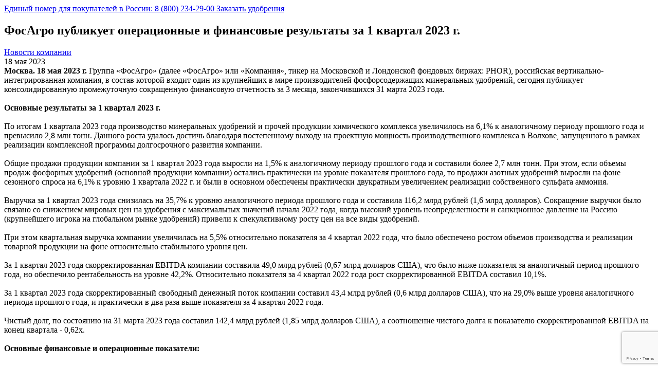

--- FILE ---
content_type: text/html; charset=UTF-8
request_url: https://www.phosagro.ru/press/company/fosagro-publikuet-operatsionnye-i-finansovye-rezultaty-za-1-kvartal-2023-g/
body_size: 41888
content:
<!DOCTYPE html>
<html class="branch" xml:lang="ru" lang="ru">
<head>
    <link rel="apple-touch-icon" sizes="180x180" href="https://cdn.phosagro.ru/apple-touch-icon.png">
    <link rel="icon" type="image/png" sizes="32x32" href="/favicon-32x32.png">
    <link rel="icon" type="image/png" sizes="16x16" href="/favicon-16x16.png">
    <link rel="manifest" href="https://cdn.phosagro.ru/site.webmanifest">
    <link rel="mask-icon" href="/safari-pinned-tab.svg" color="#5bbad5">
    <link rel="shortcut icon" href="/favicon.ico">
    <meta name="msapplication-TileColor" content="#da532c">
    <meta name="msapplication-config" content="/browserconfig.xml">
    <meta name="theme-color" content="#ffffff">
    <link rel="preload" as="font" href="https://cdn.phosagro.ru/local/templates/.default/fonts/Calibri.woff2" crossorigin>
    <link rel="preload" as="font" href="https://cdn.phosagro.ru/local/templates/.default/fonts/Calibri-Bold.woff2" crossorigin>
    <link rel="preload" as="font" href="https://cdn.phosagro.ru/local/templates/.default/fonts/Calibri-BoldItalic.woff2" crossorigin>
    <link rel="preload" as="font" href="https://cdn.phosagro.ru/local/templates/.default/fonts/Foco-Bold.woff2" crossorigin>
    <link rel="preload" as="font" href="https://cdn.phosagro.ru/local/templates/.default/fonts/Foco-Bold_1.woff2" crossorigin>
    <link rel="preload" as="font" href="https://cdn.phosagro.ru/local/templates/.default/fonts/Foco-Bold_2.woff2" crossorigin>
    <link rel="preload" as="font" href="https://cdn.phosagro.ru/local/templates/.default/fonts/Foco-Bold_3.woff2" crossorigin>
    <link rel="preload" as="font" href="https://cdn.phosagro.ru/local/templates/.default/fonts/Foco-BoldItalic.woff2" crossorigin>
    <link rel="preload" as="font" href="https://cdn.phosagro.ru/local/templates/.default/fonts/Foco-Italic.woff2" crossorigin>
    <link rel="preload" as="font" href="https://cdn.phosagro.ru/local/templates/.default/fonts/Foco-Light.woff2" crossorigin>
    <link rel="preload" as="font" href="https://cdn.phosagro.ru/local/templates/.default/fonts/Foco-Regular.woff2" crossorigin>
    <link rel="preload" as="font" href="https://cdn.phosagro.ru/local/templates/.default/fonts/Foco-Regular_1.woff2" crossorigin>
    <link rel="preload" as="font" href="https://cdn.phosagro.ru/local/templates/.default/fonts/Foco-Regular_2.woff2" crossorigin>
    <link rel="preload" as="font" href="https://cdn.phosagro.ru/local/templates/.default/fonts/Foco-Regular_3.woff2" crossorigin>
                <link rel="canonical" href="https://www.phosagro.ru/press/company/fosagro-publikuet-operatsionnye-i-finansovye-rezultaty-za-1-kvartal-2023-g/">
        <link rel="preload" as="style" type="text/stylesheet" href="https://cdn.phosagro.ru/local/templates/.default/css/style.css">

            <!-- Google Tag Manager -->
                <!-- End Google Tag Manager -->
    
            <!-- Top100 (Kraken) Counter -->
        <script data-skip-moving>
            (function (w, d, c) {
            (w[c] = w[c] || []).push(function() {
                var options = {
                    project: 7736654,
                };
                try {
                    w.top100Counter = new top100(options);
                } catch(e) { }
            });
            var n = d.getElementsByTagName('script')[0],
            s = d.createElement('script'),
            f = function () { n.parentNode.insertBefore(s, n); };
            s.type = 'text/javascript';
            s.async = true;
            s.src =
            (d.location.protocol == 'https:' ? 'https:' : 'http:') +
            '//st.top100.ru/top100/top100.js';

            if (w.opera == '[object Opera]') {
            d.addEventListener('DOMContentLoaded', f, false);
        } else { f(); }
        })(window, document, '_top100q');
        </script>
        <noscript>
          <img src="//counter.rambler.ru/top100.cnt?pid=7736654" alt="Топ-100">
        </noscript>
        <!-- END Top100 (Kraken) Counter -->
    
    <meta property="og:image:width" content="1440">
<meta property="og:image:height" content="720">
<meta property="og:image:type" content="image/png">
<meta property="og:description" content=" 18 мая 2023. Новости компании. ФосАгро публикует операционные и финансовые результаты за 1 квартал 2023 г.">
<meta property="og:title" content="ФосАгро публикует операционные и финансовые результаты за 1 квартал 2023 г. | 18 мая 2023 ФосAгро">
<meta property="og:type" content="website">
<meta property="og:url" content="https://www.phosagro.ru/press/company/fosagro-publikuet-operatsionnye-i-finansovye-rezultaty-za-1-kvartal-2023-g/">
<meta property="og:image" content="/local/templates/.default/img/logo-open-graph.png">
<meta property="og:locale" content=" ru_RU">
<meta property="og:site_name" content="Фосагро">
    
    <!-- Hack for svg use in IE -->
    <script data-skip-moving="true">
        // self-invoked wrapper for scoping the `document` variable
        !function (d) {
            if (!d.currentScript) {
                var s = d.createElement('script')
                s.src = 'https://cdnjs.cloudflare.com/ajax/libs/svgxuse/1.2.6/svgxuse.min.js'
                s.defer = true
                d.head.appendChild(s);
            }
        }(document)
    </script>

    <meta name="viewport" content="width=device-width, initial-scale=1, maximum-scale=1, minimal-ui, user-scalable=no">
    <meta name="yandex-verification" content="0af34490558db0cf">
        
    <meta http-equiv="Content-Type" content="text/html; charset=UTF-8">
<meta name="robots" content="index, follow">
<meta name="description" content="18 мая 2023. Новости компании. ФосАгро публикует операционные и финансовые результаты за 1 квартал 2023 г.">
<script type="text/javascript" data-skip-moving="true">(function(w, d, n) {var cl = 'bx-core';var ht = d.documentElement;var htc = ht ? ht.className : undefined;if (htc === undefined || htc.indexOf(cl) !== -1){return;}var ua = n.userAgent;if (/(iPad;)|(iPhone;)/i.test(ua)){cl += ' bx-ios';}else if (/Android/i.test(ua)){cl += ' bx-android';}cl += (/(ipad|iphone|android|mobile|touch)/i.test(ua) ? ' bx-touch' : ' bx-no-touch');cl += w.devicePixelRatio && w.devicePixelRatio >= 2? ' bx-retina': ' bx-no-retina';var ieVersion = -1;if (/AppleWebKit/.test(ua)){cl += ' bx-chrome';}else if ((ieVersion = getIeVersion()) > 0){cl += ' bx-ie bx-ie' + ieVersion;if (ieVersion > 7 && ieVersion < 10 && !isDoctype()){cl += ' bx-quirks';}}else if (/Opera/.test(ua)){cl += ' bx-opera';}else if (/Gecko/.test(ua)){cl += ' bx-firefox';}if (/Macintosh/i.test(ua)){cl += ' bx-mac';}ht.className = htc ? htc + ' ' + cl : cl;function isDoctype(){if (d.compatMode){return d.compatMode == 'CSS1Compat';}return d.documentElement && d.documentElement.clientHeight;}function getIeVersion(){if (/Opera/i.test(ua) || /Webkit/i.test(ua) || /Firefox/i.test(ua) || /Chrome/i.test(ua)){return -1;}var rv = -1;if (!!(w.MSStream) && !(w.ActiveXObject) && ('ActiveXObject' in w)){rv = 11;}else if (!!d.documentMode && d.documentMode >= 10){rv = 10;}else if (!!d.documentMode && d.documentMode >= 9){rv = 9;}else if (d.attachEvent && !/Opera/.test(ua)){rv = 8;}if (rv == -1 || rv == 8){var re;if (n.appName == 'Microsoft Internet Explorer'){re = new RegExp('MSIE ([0-9]+[\.0-9]*)');if (re.exec(ua) != null){rv = parseFloat(RegExp.$1);}}else if (n.appName == 'Netscape'){rv = 11;re = new RegExp('Trident/.*rv:([0-9]+[\.0-9]*)');if (re.exec(ua) != null){rv = parseFloat(RegExp.$1);}}}return rv;}})(window, document, navigator);</script>


<link href="https://cdn.phosagro.ru/bitrix/cache/css/s1/phosagro/page_ed74f3bf4c6c233f8aa282746289b2b6/page_ed74f3bf4c6c233f8aa282746289b2b6_v1.css?1769877519329" type="text/css" rel="stylesheet">
<link href="https://cdn.phosagro.ru/bitrix/cache/css/s1/phosagro/template_acdc23955cb11c70b8a9aaf0100fa23c/template_acdc23955cb11c70b8a9aaf0100fa23c_v1.css?17698774832212225" type="text/css" data-template-style="true" rel="stylesheet">







    <title>ФосАгро публикует операционные и финансовые результаты за 1 квартал 2023 г. | 18 мая 2023 ФосAгро</title>

    
        
</head>
<body>
    <!-- Google Tag Manager (noscript) -->
    <noscript><iframe src="https://www.googletagmanager.com/ns.html?id=GTM-W29X9SM" height="0" width="0" style="display:none;visibility:hidden"></iframe></noscript>
    <!-- End Google Tag Manager (noscript) -->


<div id="app" class="page-container">
    <div id="panel">
            </div>
    <div class="info-panel info-panel--theme-1 is-hidden">
        <div class="container container--wide">
            <div class="info-panel__content">
                <a rel="nofollow" class="info-panel__link d-none d-sm-flex" href="tel:88002342900" onclick="yaCounter20031568.reachGoal('ClickTelHeader');">
                    <span class="info-panel__text">
                        Единый номер для покупателей в России: 8 (800) 234-29-00
                    </span>
                </a>
                <a rel="nofollow" class="info-panel__link d-flex d-sm-none" href="https://shop.phosagro.com/search?utm_source=phosagro.ru&amp;utm_medium=button_top&amp;utm_campaign=otp_fertilizers" target="_blank">
                    <span class="info-panel__badge">Заказать удобрения</span>
                </a>
                <a href="javascript:%20void(0)" class="info-panel__close" role="button"></a>
            </div>
        </div>
    </div>

    <layout :show-banner="true" banner-src-desktop="/upload/iblock/005/карт.png" banner-src-mobile="/upload/image3.png" banner-position="" video-src="" :banner-wide="true" eco-banner="" title="Новости компании" :show-banner-sub-header="false">
        <template v-slot:header>
            <header-layout :is-main="false" :without-banner="false" :is-white="false" :wide="true" selector-switch-link="//www.phosagro.com/press/company/">
                <template v-slot:selector>
                    
<div class="header__city header__city--header">
	<a href="javascript:" class="header__city-toggler link link--header js-modal-trigger" data-bs-toggle="modal" data-bs-target="#locationSelectionModal">
        <svg class="icon icon-location header__city-toggler-icon">
            <use xlink:href="/local/templates/.default/img/icon-font/icon-font.svg#icon-location"></use>
        </svg>

        <span class="header__city-toggler-text">США</span>
    </a>
</div>


                    
<nav class="top-right-menu">
    <ul class="top-right-menu__list">
                    <li class="top-right-menu__list-item">
                <a href="/career-education/vacancies/" class="top-right-menu__list-link analytical-target " data-goal="click-menu-vacancies">
                    <span>Вакансии</span>
                    <svg class="top-right-menu__list-icon">
                        <use xlink:href="/local/templates/.default/img/icon-font/icon-font.svg#icon-slider-arrow-right"></use>
                    </svg>
                </a>
            </li>
            </ul>
    </nav>
                </template>
                <template v-slot:search-input-desktop>
                    <iframe style="width:0px; height:0px; border: 0px;" src="javascript:''" name="qplSKIW_div_frame" id="qplSKIW_div_frame"></iframe><input size="40" name="q" id="qplSKIW" value="" class="input-search__input js-search-input" data-type="secondary" type="text" autocomplete="off" placeholder="Например - Аммофос">                </template>
                <template v-slot:search-popup>
                    <div class="qwe" style="display:none">
                                            </div>
                    <div class="search-block container">
    <div class="qwe" style="display:none"></div>
        <form action="/search" method="get" id="search-form" class="js-search-form">
        <div class="">
            <div class="row">
                <div class="col-12 offset-lg-1 col-lg-10">
                    <div class="input-search input-search--main">
                                                    <iframe style="width:0px; height:0px; border: 0px;" src="javascript:''" name="qT1YQ8m_div_frame" id="qT1YQ8m_div_frame"></iframe><input size="40" name="q" id="qT1YQ8m" value="" class="input-search__input js-search-input" data-type="base" type="text" autocomplete="off" placeholder="Например - Аммофос">                                                <div class="icon-container js-search-icon-btn">
                            <svg class="icon icon-search">
                                <use xlink:href="/local/templates/.default/img/icon-font/icon-font.svg#icon-search"></use>
                            </svg>
                        </div>
                    </div>
                </div>
                                    <div class="col-12 offset-lg-1 col-lg-10">
                        <div class="header__search-filter">
                            <span class="header__search-filter-heading">Популярные запросы</span>
                            <ul class="header__search-filter-list js-search-popular">
                                                                    <li>Годовой отчет 2024</li>
                                                                    <li>Годовой отчет 2023</li>
                                                                    <li>Совет директоров</li>
                                                                    <li>Удобрения</li>
                                                                    <li>Аммофос</li>
                                                                    <li>Агрономические опыты</li>
                                                            </ul>
                        </div>
                    </div>
                            </div>
        </div>
        <input type="hidden" name="sessid" id="sessid" value="346ef6c0109577771d866ea14d2ede45">        <input type="submit" value="Искать" class="d-none">
        <input type="hidden" name="how" value="r">
                    <input type="text" id="from" name="from" value="" size="10" class="d-none">
            <input type="text" id="to" name="to" value="" size="10" class="d-none">
            </form>
        <div data-entity="comp_346ef6c0109577771d866ea14d2ede45">
                                                            </div>
</div>
                </template>
            </header-layout>
        </template>

        <template v-slot:breadcrumbs>
            <nav class="breadcrumbs breadcrumbs--header"><ul class="breadcrumbs__list" itemscope itemtype="https://schema.org/BreadcrumbList">
			<li class="breadcrumbs__list-item" itemprop="itemListElement" itemscope itemtype="https://schema.org/ListItem">
				<a href="/" class="breadcrumbs__breadcrumb breadcrumbs__breadcrumb--header" itemprop="item">
					<span itemprop="name">Главная</span>
				<svg class="icon icon-slider-arrow-left breadcrumbs__breadcrumb-icon">
                                            <use xlink:href="/local/templates/.default/img/icon-font/icon-font.svg#icon-slider-arrow-right"></use>
                                        </svg>
				</a>
				<meta itemprop="position" content="1">
			</li>
			<li class="breadcrumbs__list-item" itemprop="itemListElement" itemscope itemtype="https://schema.org/ListItem">
				<a href="/press/" class="breadcrumbs__breadcrumb breadcrumbs__breadcrumb--header" itemprop="item">
					<span itemprop="name">Пресс-центр</span>
				<svg class="icon icon-slider-arrow-left breadcrumbs__breadcrumb-icon">
                                            <use xlink:href="/local/templates/.default/img/icon-font/icon-font.svg#icon-slider-arrow-right"></use>
                                        </svg>
				</a>
				<meta itemprop="position" content="2">
			</li>
			<li class="breadcrumbs__list-item" itemprop="itemListElement" itemscope itemtype="https://schema.org/ListItem">
				<span style="color: hsla(0,0%,100%,.8);" class="breadcrumbs__breadcrumb" itemprop="item">
					<span itemprop="name">Новости компании</span>
				</span>
				<meta itemprop="position" content="3">
			</li></ul></nav>        </template>

    <div class="wrapper">
     
<div class="container">
    <div class="row">
        <div class="col-12 offset-xl-1 col-xl-7">
            <section class="press-detail__detail green_links">
    <div class="press-detail__header">
        <h1 class="h3 press-detail__header">
            ФосАгро публикует операционные и финансовые результаты за 1 квартал 2023 г.        </h1>
        <div class="press-detail__header-bottom">
            <div class="h4 press-detail__header-bottom-type 1">
                                    <a href="/press/company/?topic=news_company" class="link link--black link--hover-green 1">Новости компании </a>
                                            </div>
            <div class="h4 press-detail__header-bottom-line"></div>
            <div class="h4 press-detail__header-bottom-meta">
                <span>18 мая 2023</span>
                            </div>
        </div>
        <gallery></gallery>
    </div>
        <div class="press-detail__article">
        <b>Москва. 18 мая 2023 г.</b> Группа «ФосАгро» (далее «ФосАгро» или «Компания», тикер на Московской и Лондонской фондовых биржах: PHOR), российская вертикально-интегрированная компания, в состав которой входит один из крупнейших в мире производителей фосфорсодержащих минеральных удобрений, сегодня публикует консолидированную промежуточную сокращенную финансовую отчетность за 3 месяца, закончившихся 31 марта 2023 года. <br>
 <br>

 <b>Основные результаты за 1 квартал 2023 г.</b><br>
 <br>
 По итогам 1 квартала 2023 года производство минеральных удобрений и прочей продукции химического комплекса увеличилось на 6,1% к аналогичному периоду прошлого года и превысило 2,8 млн тонн. Данного роста удалось достичь благодаря постепенному выходу на проектную мощность производственного комплекса в Волхове, запущенного в рамках реализации комплексной программы долгосрочного развития компании. <br>
 <br>
 Общие продажи продукции компании за 1 квартал 2023 года выросли на 1,5% к аналогичному периоду прошлого года и составили более 2,7 млн тонн. При этом, если объемы продаж фосфорных удобрений (основной продукции компании) остались практически на уровне показателя прошлого года, то продажи азотных удобрений выросли на фоне сезонного спроса на 6,1% к уровню 1 квартала 2022 г. и были в основном обеспечены практически двукратным увеличением реализации собственного сульфата аммония.<br>
 <br>
 Выручка за 1 квартал 2023 года снизилась на 35,7% к уровню аналогичного периода прошлого года и составила 116,2 млрд рублей (1,6 млрд долларов). Сокращение выручки было связано со снижением мировых цен на удобрения с максимальных значений начала 2022 года, когда высокий уровень неопределенности и санкционное давление на Россию (крупнейшего игрока на глобальном рынке удобрений) привели к спекулятивному росту цен на все виды удобрений.<br>
 <br>
 При этом квартальная выручка компании увеличилась на 5,5% относительно показателя за 4 квартал 2022 года, что было обеспечено ростом объемов производства и реализации товарной продукции на фоне относительно стабильного уровня цен. <br>
 <br>
 За 1 квартал 2023 года скорректированная EBITDA компании составила 49,0 млрд рублей (0,67 млрд долларов США), что было ниже показателя за аналогичный период прошлого года, но обеспечило рентабельность на уровне 42,2%. Относительно показателя за 4 квартал 2022 года рост скорректированной EBITDA составил 10,1%.<br>
 <br>
 За 1 квартал 2023 года скорректированный свободный денежный поток компании составил 43,4 млрд рублей (0,6 млрд долларов США), что на 29,0% выше уровня аналогичного периода прошлого года, и практически в два раза выше показателя за 4 квартал 2022 года. <br>
 <br>
 Чистый долг, по состоянию на 31 марта 2023 года составил 142,4 млрд рублей (1,85 млрд долларов США), а соотношение чистого долга к показателю скорректированной EBITDA на конец квартала - 0,62х. <br>
 <br>

 <b>Основные финансовые и операционные показатели:
 </b><br>
 <br>
<div class="table table--theme-press">
	<table width="100%" class="table-shit">
	<thead>
	<tr>
		<th colspan="6">
			<p align="center">
				 ФИНАНСОВЫЕ ПОКАЗАТЕЛИ
			</p>
		</th>
	</tr>
	</thead>
	<tbody>
	<tr>
		<td>
			<p>
				 млн руб.
			</p>
		</td>
		<td>
			<p align="center">
				 1 кв. 2023
			</p>
		</td>
		<td>
			<p align="center">
				 1 кв. 2022
			</p>
		</td>
		<td>
			<p align="center">
				 Изм. %
			</p>
		</td>
		<td>
			<p align="center">
				 4 кв. 2022
			</p>
		</td>
		<td>
			<p align="center">
				 Изм. %
			</p>
		</td>
	</tr>
	<tr>
		<td>
			<p>
				 Выручка
			</p>
		</td>
		<td>
			<p align="center">
				 116 178
			</p>
		</td>
		<td>
			<p align="center">
				 180 678
			</p>
		</td>
		<td>
			<p align="center">
				 -35,7%
			</p>
		</td>
		<td>
			<p align="center">
				 110 104
			</p>
		</td>
		<td>
			<p align="center">
				 5,5%
			</p>
		</td>
	</tr>
	<tr>
		<td>
			<p>
				 EBITDA*
			</p>
		</td>
		<td>
			<p align="center">
				 55 395
			</p>
		</td>
		<td>
			<p align="center">
				 87 672
			</p>
		</td>
		<td>
			<p align="center">
				 -36,8%
			</p>
		</td>
		<td>
			<p align="center">
				 58 441
			</p>
		</td>
		<td>
			<p align="center">
				 -5,2%
			</p>
		</td>
	</tr>
	<tr>
		<td>
			<p>
				 EBITDA, скорр.**
			</p>
		</td>
		<td>
			<p align="center">
				 48 978
			</p>
		</td>
		<td>
			<p align="center">
				 86 992
			</p>
		</td>
		<td>
			<p align="center">
				 -43,7%
			</p>
		</td>
		<td>
			<p align="center">
				 44 470
			</p>
		</td>
		<td>
			<p align="center">
				 10,1%
			</p>
		</td>
	</tr>
	<tr>
		<td>
			<p>
				 Рент. по скорр. EBITDA
			</p>
		</td>
		<td>
			<p align="center">
				 42,2%
			</p>
		</td>
		<td>
			<p align="center">
				 48,1%
			</p>
		</td>
		<td>
			<p align="center">
				  
			</p>
		</td>
		<td>
			<p align="center">
				 40,4%
			</p>
		</td>
		<td>
			<p align="center">
				  
			</p>
		</td>
	</tr>
	<tr>
		<td>
			<p>
				 Чистая прибыль
			</p>
		</td>
		<td>
			<p align="center">
				 28 059
			</p>
		</td>
		<td>
			<p align="center">
				 43 462
			</p>
		</td>
		<td>
			<p align="center">
				 -35,4%
			</p>
		</td>
		<td>
			<p align="center">
				 19 214
			</p>
		</td>
		<td>
			<p align="center">
				 46,0%
			</p>
		</td>
	</tr>
	<tr>
		<td>
			<p>
				 Чистая прибыль, скорр.***
			</p>
		</td>
		<td>
			<p align="center">
				 33 897
			</p>
		</td>
		<td>
			<p align="center">
				 59 253
			</p>
		</td>
		<td>
			<p align="center">
				 -42,8%
			</p>
		</td>
		<td>
			<p align="center">
				 32 099
			</p>
		</td>
		<td>
			<p align="center">
				 5,6%
			</p>
		</td>
	</tr>
	<tr>
		<td>
			<p>
				 Свободный денежный поток
			</p>
		</td>
		<td>
			<p align="center">
				 43 419
			</p>
		</td>
		<td>
			<p align="center">
				 -3 061
			</p>
		</td>
		<td>
			<p align="center">
				 n/a
			</p>
		</td>
		<td>
			<p align="center">
				 22 756
			</p>
		</td>
		<td>
			<p align="center">
				 90,8%
			</p>
		</td>
	</tr>
	<tr>
		<td>
			<p>
				 Свободный денежный поток, скорр.****
			</p>
		</td>
		<td>
			<p align="center">
				 43 419
			</p>
		</td>
		<td>
			<p align="center">
				 33 668
			</p>
		</td>
		<td>
			<p align="center">
				 29,0%
			</p>
		</td>
		<td>
			<p align="center">
				 22 756
			</p>
		</td>
		<td>
			<p align="center">
				 90,8%
			</p>
		</td>
	</tr>
	<tr>
		<td>
			<p>
			</p>
		</td>
		<td>
			<p align="center">
				 31.03.2023
			</p>
		</td>
		<td>
			<p align="center">
				 31.12.2022
			</p>
		</td>
		<td>
			<p>
				  
			</p>
		</td>
		<td>
			<p>
				  
			</p>
		</td>
		<td>
			<p>
				  
			</p>
		</td>
	</tr>
	<tr>
		<td>
			<p>
				 Чистый долг
			</p>
		</td>
		<td>
			<p align="center">
				 142 435
			</p>
		</td>
		<td>
			<p align="center">
				 180 338
			</p>
		</td>
		<td>
			<p>
				  
			</p>
		</td>
		<td>
		</td>
		<td>
		</td>
	</tr>
	<tr>
		<td>
			<p>
				 Чистый долг/скорр. EBITDA за 12 мес.
			</p>
		</td>
		<td>
			<p align="center">
				 0,62
			</p>
		</td>
		<td>
			<p align="center">
				 0,68
			</p>
		</td>
		<td>
			<p>
				  
			</p>
		</td>
		<td>
			<p>
				  
			</p>
		</td>
		<td>
			<p>
				  
			</p>
		</td>
	</tr>
	</tbody>
	</table>
</div>
 <br>
 <br>
<div class="table table--theme-press">
	<table width="100%" class="table-shit">
	<thead>
	<tr>
		<th colspan="6">
			<p align="center">
				 ОПЕРАЦИОННЫЕ ПОКАЗАТЕЛИ
			</p>
		</th>
	</tr>
	<tr>
		<th colspan="6">
			<p align="center">
				 Объем производства по категориям
			</p>
		</th>
	</tr>
	</thead>
	<tbody>
	<tr>
		<td>
			<p>
				 тыс. тонн
			</p>
		</td>
		<td>
			<p align="center">
				 1 кв. 2023
			</p>
		</td>
		<td>
			<p align="center">
				 1 кв. 2022
			</p>
		</td>
		<td>
			<p align="center">
				 Изм. %
			</p>
		</td>
		<td>
			<p align="center">
				 4 кв. 2022
			</p>
		</td>
		<td>
			<p align="center">
				 Изм. %
			</p>
		</td>
	</tr>
	<tr>
		<td>
			<p>
				 Фосфорсодержащие удобрения и кормовые фосфаты
			</p>
		</td>
		<td>
			<p align="center">
				 2 070,3
			</p>
		</td>
		<td>
			<p align="center">
				 1 957,4
			</p>
		</td>
		<td>
			<p align="center">
				 5,8%
			</p>
		</td>
		<td>
			<p align="center">
				 2 040,1
			</p>
		</td>
		<td>
			<p align="center">
				 1,5%
			</p>
		</td>
	</tr>
	<tr>
		<td>
			<p>
				 Азотные удобрения
			</p>
		</td>
		<td>
			<p align="center">
				 675,6
			</p>
		</td>
		<td>
			<p align="center">
				 629,9
			</p>
		</td>
		<td>
			<p align="center">
				 7,3%
			</p>
		</td>
		<td>
			<p align="center">
				 671,2
			</p>
		</td>
		<td>
			<p align="center">
				 0,7%
			</p>
		</td>
	</tr>
	<tr>
		<td>
			<p>
				 Прочая продукция
			</p>
		</td>
		<td>
			<p align="center">
				 65,8
			</p>
		</td>
		<td>
			<p align="center">
				 64,0
			</p>
		</td>
		<td>
			<p align="center">
				 2,9%
			</p>
		</td>
		<td>
			<p align="center">
				 96,1
			</p>
		</td>
		<td>
			<p align="center">
				 -31,4%
			</p>
		</td>
	</tr>
	<tr>
		<td>
			<p>
				 ИТОГО удобрений
			</p>
		</td>
		<td>
			<p align="center">
				 2 811,8
			</p>
		</td>
		<td>
			<p align="center">
				 2 651,3
			</p>
		</td>
		<td>
			<p align="center">
				 6,1%
			</p>
		</td>
		<td>
			<p align="center">
				 2 807,4
			</p>
		</td>
		<td>
			<p align="center">
				 0,2%
			</p>
		</td>
	</tr>
	</tbody>
	<thead>
	<tr>
		<th colspan="6">
			<p align="center">
				 Объем реализации по категориям
			</p>
		</th>
	</tr>
	</thead>
	<tbody>
	<tr>
		<td>
			<p>
				 тыс. тонн
			</p>
		</td>
		<td>
			<p align="center">
				 1 кв. 2023
			</p>
		</td>
		<td>
			<p align="center">
				 1 кв. 2022
			</p>
		</td>
		<td>
			<p align="center">
				 Изм. %
			</p>
		</td>
		<td>
			<p align="center">
				 4 кв. 2022
			</p>
		</td>
		<td>
			<p align="center">
				 Изм. %
			</p>
		</td>
	</tr>
	<tr>
		<td>
			<p>
				 Фосфорсодержащие удобрения и кормовые фосфаты
			</p>
		</td>
		<td>
			<p align="center">
				 2 016,7
			</p>
		</td>
		<td>
			<p align="center">
				 2 010,7
			</p>
		</td>
		<td>
			<p align="center">
				 0,3%
			</p>
		</td>
		<td>
			<p align="center">
				 2 012,8
			</p>
		</td>
		<td>
			<p align="center">
				 0,2%
			</p>
		</td>
	</tr>
	<tr>
		<td>
			<p>
				 Азотные удобрения
			</p>
		</td>
		<td>
			<p align="center">
				 686,6
			</p>
		</td>
		<td>
			<p align="center">
				 647,3
			</p>
		</td>
		<td>
			<p align="center">
				 6,1%
			</p>
		</td>
		<td>
			<p align="center">
				 628,8
			</p>
		</td>
		<td>
			<p align="center">
				 9,2%
			</p>
		</td>
	</tr>
	<tr>
		<td>
			<p>
				 Прочая продукция
			</p>
		</td>
		<td>
			<p align="center">
				 39,0
			</p>
		</td>
		<td>
			<p align="center">
				 42,8
			</p>
		</td>
		<td>
			<p align="center">
				 -8,9%
			</p>
		</td>
		<td>
			<p align="center">
				 30,2
			</p>
		</td>
		<td>
			<p align="center">
				 29,1%
			</p>
		</td>
	</tr>
	<tr>
		<td>
			<p>
				 ИТОГО удобрений
			</p>
		</td>
		<td>
			<p align="center">
				 2 742,3
			</p>
		</td>
		<td>
			<p align="center">
				 2 700,8
			</p>
		</td>
		<td>
			<p align="center">
				 1,5%
			</p>
		</td>
		<td>
			<p align="center">
				 2 671,8
			</p>
		</td>
		<td>
			<p align="center">
				 2,6%
			</p>
		</td>
	</tr>
	</tbody>
	</table>
</div>
 <br>
 <br>
 <i>Курс рубля к доллару США: средний курс за 1 квартал 2023 года: 72,7738; средний курс за 1 квартал 2022 года: 86,0693; по состоянию на 31 марта 2023 года: 77,0863; по состоянию на 31 декабря 2022 года: 70,3375.<br>
 * EBITDA рассчитывается как операционная прибыль, увеличенная на сумму амортизации.<br>
 **Скорр. EBITDA определяется как EBITDA без учета курсовых разниц от операционной деятельности.<br>
 *** Скорр. чистая прибыль определяется как чистая прибыль без учета прибыли или убытка от курсовых разниц.<br>
 **** Свободный денежный поток, скорр. на сумму денежных средств и их эквивалентов, выбывших в результате потери контроля над иностранными компаниями.</i><br>
 <br>
 Высокие показатели рентабельности бизнеса в 1 квартале 2023 года были обеспечены не только ростом объемов производства и реализации товарной продукции, но и оптимизацией затрат, в части снижения расходов на серу, аммиак и особенно на сульфат аммония.<br>
 <br>
 Компания продолжает диверсифицировать структуру продаж, сохраняя принцип безусловного приоритета обеспечения интересов стремительно растущего внутреннего рынка. Удовлетворяя сезонный спрос, ФосАгро полностью закрыла потребности российских аграриев в высококачественных удобрениях своего производства и нарастила продажи в Индию и Латинскую Америку.<br>
 <br>
 Результаты эффективной операционной деятельности отразились на росте свободного денежного потока, высокий уровень которого был обеспечен в том числе за счет сокращения оборотного капитала. <br>
 <br>
 Сильные показатели деятельности бизнеса за 1 квартал 2023 года обеспечили высокую финансовую устойчивость компании, которая была отмечена получением наивысших кредитных рейтингов на уровне ААА от двух крупных российских рейтинговых агентств – Эксперт РА и АКРА. По состоянию на 31 марта 2023 года чистый долг компании снизился до 142,4 млрд руб., а соотношение чистый долг / скорректированная EBITDA составило 0,62х. При этом необходимо отметить что на конец квартала на счетах компании находилась сумма денежных средств, предназначенная для выплаты дивидендов, объявленных по итогам 2022 года в размере 465 руб. на одну обыкновенную акцию. Эти дивиденды были выплачены в апреле 2023 года. <br>
 <br>
 Среди важных событий в части управления долговой нагрузкой стоит отметить успешное погашение выпуска еврооблигаций на 500 млн долларов США в конце апреля 2023 года. Этот выпуск был рефинансирован, в том числе за счет частичного использования средств от двух выпусков биржевых облигаций (на 2 млрд юаней и 20 млрд руб.), которые были ранее успешно размещены на Московской фондовой бирже. Погашение еврооблигаций было проведено по раздельной схеме платежей, которая была согласована с держателями всех выпусков и внесена в платежную документацию во второй половине 2022 года.<br>
 <br>

 <b>Ситуация на рынке в 1 квартале 2023 г.</b><br>
 <br>
 Ситуация на мировом рынке минеральных удобрений в 1 квартале 2023 г. характеризовалась ослаблением спроса на все виды удобрений под воздействием высоких запасов на ключевых рынках сбыта на фоне понижательного ценового тренда.<br>
 <br>
 Рынок фосфорных удобрений в начале года получил поддержку со стороны остаточного спроса в Индии и предсезонных закупок в Бразилии, в то время как спрос в Западной Европе и Северной Америке оставался слабым. Средняя цена на MAP в 1 квартале 2023 г. составила $606/т, FOB, Балтика.<br>
 <br>
 Рынок азотных удобрений характеризовался понижательным ценовым трендом вследствие межсезонья в Южной Америке (Бразилии), задержки проведения крупного тендера в Индии и обострения конкуренции между основными поставщиками на других направлениях сбыта. Средняя цена на карбамид в 1 квартале 2023 г. составила $319/т, FOB, Балтика. Экспортные цены на аммиачную селитру сохранялись на относительно высоком уровне вследствие сезонных отгрузок на внутренний рынок. Средняя цена на аммиачную селитру в 1 квартале 2023 г. составила $323/т, FOB, Балтика.<br>
 <br>
 Цены на основные сырьевые товары также снижались под воздействием слабого спроса на рынках удобрений. Средняя цена на серу по итогам 1 квартала 2023 г. составила $77/т, FOB, Балтика. Средняя цена на хлористый калий составила $443/т, FOB, Балтика. Цены на фосфатное сырье оставались стабильными и на конец 1 квартала 2023 г. составляли $300/т, FOB, Марокко (для сырья с содержанием 31-33% Р2О5).<br>
 <br>

 <b>Рыночные перспективы</b><br>
 <br>
Начало второго квартала характеризовалось сохранением низкого спроса на удобрения со стороны ключевых рынков сбыта под воздействием завершения весеннего сезона в регионах Северного полушария и периода межсезонья на ключевых рынках Азии и Южной Америки. Снижение цен на удобрения в 1 квартале 2023 г. способствовало росту их ценовой доступности (соотношения цен на удобрения и корзину основных с/х продуктов), что в перспективе будет способствовать ценовой стабилизации на рынках удобрений. Кроме того, на 2 квартал приходится рост сезонного спроса на рынках Индии, Бразилии и ЮВА, что также должно позитивно отразиться на ценах.                    </div>
        <div class="col-12 col-lg-10 pl-2">
        <a href="/press/company/" class="link link-back mt-5">
            <svg class="icon link-back__icon">
                <use xlink:href="/local/templates/.default/img/icon-font/icon-font.svg#icon-arrow-left"></use>
            </svg>
            <span class="link-back__text">Вернуться</span>
        </a>
    </div>
</section>
            
            <section class="press__news press__news--facility">
    <div class="row">
        <div class="col-12">
            <div class="press__header">
                <h2 class="h2">Читайте также</h2>
            </div>
            <div class="row">
                                <div class="col-12 col-md-6" id="bx_3218110189_249838">
                    <a href="/press/company/proekty-fosagro-po-importozameshcheniyu-proizvodstvennoy-i-kommunikatsionnoy-sistemy-stali-pobeditel/" class="press__card link link--black">
                        <div class="press__card-top">
                                                        <span class="h4">
                                Проекты ФосАгро по импортозамещению производственной и коммуникационной системы стали победителями конкурса «Проект года» от Global CIO                            </span>
                        </div>
                        <footer class="press__card-footer">
                            <div class="press__card-date">
                                                            </div>
                        </footer>
                    </a>
                </div>
                                <div class="d-none d-md-block col-md-6" id="bx_3218110189_247956">
                    <a href="/press/company/direktor-kirovskogo-filiala-ao-apatit-nagrazhden-ordenom-za-doblestnyy-trud/" class="press__card link link--black">
                        <div class="press__card-top">
                                                        <span class="h4">
                                Директор Кировского филиала АО «Апатит» награжден орденом «За доблестный труд»                            </span>
                        </div>
                        <footer class="press__card-footer">
                            <div class="press__card-date">
                                                            </div>
                        </footer>
                    </a>
                </div>
                            </div>
        </div>
    </div>
</section>            <div id="comp_b9ab9d8f0d0a467ee0e956505c5b6784">
<div class="subscribe subscribe--full-width">
    <div class="subscribe-page__title-wrapper js-pres-open-modal-button">
        <div class="h2 subscribe__title subscribe-page__title">Подпишитесь на рассылку</div>
        <button type="button" class="subscribe__form-submit subscribe-page__btn ">
            <svg class="icon">
                <use xlink:href="/local/templates/.default/img/icon-font/icon-font.svg#icon-submit-triangle"></use>
            </svg>
        </button>
    </div>
</div>


<div class="modal-window modal js-modal-dialog js-press-modal-dialog" id="modal-subscribe" role="dialog" aria-hidden="true">
    <div class="subscribe-modal__content">
        
<form class="subscribe-modal__form" action="/press/company/fosagro-publikuet-operatsionnye-i-finansovye-rezultaty-za-1-kvartal-2023-g/" data-rederect="false" method="post"><input type="hidden" name="bxajaxid" id="bxajaxid_b9ab9d8f0d0a467ee0e956505c5b6784_8BACKi" value="b9ab9d8f0d0a467ee0e956505c5b6784"><input type="hidden" name="AJAX_CALL" value="Y">            <input type="hidden" name="sessid" id="sessid_1" value="346ef6c0109577771d866ea14d2ede45">            <fieldset class="subscribe-modal__fieldset subscribe-modal__fieldset--email">
                <div class="h3 subscribe-modal__title">Подписка на рассылку</div>
                <input class="subscribe-modal__input subscribe-modal__input--email" type="email" name="EMAIL" placeholder="Ваш e-mail" value="" required>
            </fieldset>

            <fieldset class="subscribe-modal__fieldset subscribe-modal__fieldset--checkboxes">
                <legend class="subscribe-modal__legend">Рубрики подписки</legend>
                <div class="subscribe-modal__field">
                                            <div class="subscribe-modal__item">
                            <input class="subscribe-modal__input subscribe-modal__input--checkbox subscribe-modal__input--rubric visually-hidden" type="checkbox" name="RUB_ID[]" id="rubric-1" value="1" checked>
                            <label for="rubric-1" class="subscribe-modal__label">Новости компании</label>
                        </div>
                                            <div class="subscribe-modal__item">
                            <input class="subscribe-modal__input subscribe-modal__input--checkbox subscribe-modal__input--rubric visually-hidden" type="checkbox" name="RUB_ID[]" id="rubric-21" value="21">
                            <label for="rubric-21" class="subscribe-modal__label">Продукция ФосАгро</label>
                        </div>
                                            <div class="subscribe-modal__item">
                            <input class="subscribe-modal__input subscribe-modal__input--checkbox subscribe-modal__input--rubric visually-hidden" type="checkbox" name="RUB_ID[]" id="rubric-22" value="22">
                            <label for="rubric-22" class="subscribe-modal__label">Статьи</label>
                        </div>
                                            <div class="subscribe-modal__item">
                            <input class="subscribe-modal__input subscribe-modal__input--checkbox subscribe-modal__input--rubric visually-hidden" type="checkbox" name="RUB_ID[]" id="rubric-2" value="2">
                            <label for="rubric-2" class="subscribe-modal__label">Новости предприятий</label>
                        </div>
                                            <div class="subscribe-modal__item">
                            <input class="subscribe-modal__input subscribe-modal__input--checkbox subscribe-modal__input--rubric visually-hidden" type="checkbox" name="RUB_ID[]" id="rubric-3" value="3">
                            <label for="rubric-3" class="subscribe-modal__label">Публикации СМИ</label>
                        </div>
                                            <div class="subscribe-modal__item">
                            <input class="subscribe-modal__input subscribe-modal__input--checkbox subscribe-modal__input--rubric visually-hidden" type="checkbox" name="RUB_ID[]" id="rubric-4" value="4">
                            <label for="rubric-4" class="subscribe-modal__label">Мероприятия</label>
                        </div>
                                            <div class="subscribe-modal__item">
                            <input class="subscribe-modal__input subscribe-modal__input--checkbox subscribe-modal__input--rubric visually-hidden" type="checkbox" name="RUB_ID[]" id="rubric-5" value="5">
                            <label for="rubric-5" class="subscribe-modal__label">Мероприятия для инвесторов</label>
                        </div>
                                    </div>
            </fieldset>

            <div class="subscribe-modal__item subscribe-modal__item--agree">
                <input class="subscribe-modal__input subscribe-modal__input--checkbox subscribe-modal__input--agree visually-hidden" type="checkbox" name="agree" id="agree" required>
                <label for="agree" class="subscribe-modal__label subscribe-modal__label--agree">Я подтверждаю свое согласие с                     <a class="subscribe-modal__confirm-link" href="/legal/" target="_blank">
                        политикой в отношении обработки персональных данных                    </a>
                </label>
            </div>
            <button type="submit" name="OK" class="button button--green button--disabled subscribe-modal__button
                subscribe-modal__button--submit js-subscribe-block-button" disabled>Подписаться</button>
            <input type="hidden" name="PostAction" value="Add">
            <input type="hidden" name="ID" value="">
            <input type="hidden" name="FORMAT" value="html">
                                </form>


        <button class="modal-window__close-button subscribe-modal__close-button js-press-modal-close" type="button" data-bs-dismiss="modal">
            <svg class="modal-window__close-button-icon icon icon-close">
                <use xlink:href="/local/templates/.default/img/icon-font/icon-font.svg#icon-close"></use>
            </svg>
            <span class="modal-window__close-button-text subscribe-modal__close-button-text visually-hidden">Закрыть</span>
        </button>
    </div>

</div>

<div class="modal-window modal js-modal-dialog js-press-modal-msg" id="modal-msg" role="dialog" aria-hidden="true">
    <div class="subscribe-modal__content subscribe-modal__content--success">
        <div class="h3 subscribe-modal__title subscribe-modal__title--success js-modal-title">Спасибо!</div>
        <p class="subscribe-modal__text subscribe-modal__text--success js-modal-msg">На указанный e-mail придёт письмо с подтверждением</p>

        <button class="modal-window__close-button subscribe-modal__close-button subscribe-modal__close-button--success js-press-msg-block" type="button" data-bs-dismiss="modal">
            <svg class="modal-window__close-button-icon icon icon-close">
                <use xlink:href="/local/templates/.default/img/icon-font/icon-font.svg#icon-close"></use>
            </svg>
            <span class="modal-window__close-button-text subscribe-modal__close-button-text visually-hidden">Закрыть</span>
        </button>
    </div>
</div>
</div>        </div>
        <div class="col-12 offset-xl-1 col-xl-3">
            <aside class="press-detail__aside row">
                <div class="col-12 col-md-6 col-xl-12">
                    
                                        <div class="press-detail__aside-contacts-download">
                        <pdf-button directory="news-company"></pdf-button>
                    </div>
                </div>
                <form class="col-12 col-md-6 col-xl-12 press-detail__form press-detail__form--aside js-form-send-news" data-dir="news-company" data-action="/local/components/qsoft/send.news/ajax.php" id="form_jEOx6ZJ">
    <input type="hidden" value="186407" name="news_id">
    <input type="hidden" value="news-company" name="dir">
    <input type="hidden" value="https://www.phosagro.ru/press/company/fosagro-publikuet-operatsionnye-i-finansovye-rezultaty-za-1-kvartal-2023-g/" name="url">
    <input type="hidden" name="sessid" id="sessid_2" value="346ef6c0109577771d866ea14d2ede45">
    <div class="press-detail__form-content">
        <div class="press-detail__form-title">
            Отправить новость на почту        </div>
        <input type="text" class="press-detail__form-input" placeholder="Введите адреса через запятую" name="emails">
        <button type="submit" class="button button--green press-detail__form-button">
            отправить        </button>
    </div>

    <div class="press-detail__form-popup" style="display: none;">
        <div class="press-detail__form-popup-check">
            <svg class="icon press-detail__form-popup-check-icon">
                <use xlink:href="/local/templates/.default/img/icon-font/icon-font.svg#icon-check"></use>
            </svg>
        </div>
        <div class="press-detail__form-popup-content">
            Новость успешно отправлена        </div>
    </div>
</form>
            </aside>
        </div>
    </div>
</div>
</div>
        <template v-slot:footer>
            <footer-layout></footer-layout>
                    </template>
    </layout>
</div>


<section tabindex="-1" role="dialog" id="siteSelector" aria-hidden="true" aria-labelledby="siteSelectorLabel" class="modal-window modal modal-window--site-selector fade js-modal-dialog">
    <div class="modal-window__inner modal-dialog" role="document">
        <div class="modal-window__content modal-content">
            <div class="modal-window__header modal-sub-title">
                <div class="modal-window__title modal-sub-title__arrow h4"><a href="//www.phosagro.com/press/company/" class="link--green">English (Global website)</a></div>
                <p class="modal-window__text"> or
                </p>
            </div>
            <div class="modal-window__header modal-header">
                <div class="modal-window__title h3" id="siteSelectorLabel">Choose your language</div>
            </div>
            <div class="modal-window__body modal-body modal-window__selector">
                <div class="site-selector site-selector__modal">
                                                                                                    <a href="javascript:%20void(0);" class="site-selector__item active" data-bs-dismiss="modal">
                                                            <span class="site-selector__active">
                                    <svg class="site-selector__icon">
                                        <use xlink:href="/local/templates/.default/img/flags/icon-flags.svg#ru"></use>
                                    </svg>
                                    Russian                                </span>
                            </a>
                                                                                                                                <a href="//www.phosagro.com/press/company/" class="site-selector__item">
                                                            <span class="site-selector__active">
                                    <svg class="site-selector__icon">
                                        <use xlink:href="/local/templates/.default/img/flags/icon-flags.svg#en"></use>
                                    </svg>
                                    English                                </span>
                            </a>
                                                                                                                                <a href="//www.phosagro.de/" class="site-selector__item">
                                                            <span class="site-selector__active">
                                    <svg class="site-selector__icon">
                                        <use xlink:href="/local/templates/.default/img/flags/icon-flags.svg#de"></use>
                                    </svg>
                                    German                                </span>
                            </a>
                                                                                                                                <a href="//www.phosagro.fr/press/" class="site-selector__item">
                                                            <span class="site-selector__active">
                                    <svg class="site-selector__icon">
                                        <use xlink:href="/local/templates/.default/img/flags/icon-flags.svg#fr"></use>
                                    </svg>
                                    French                                </span>
                            </a>
                                                                                                                                <a href="//www.phosagro.es/" class="site-selector__item">
                                                            <span class="site-selector__active">
                                    <svg class="site-selector__icon">
                                        <use xlink:href="/local/templates/.default/img/flags/icon-flags.svg#es"></use>
                                    </svg>
                                    Spanish                                </span>
                            </a>
                                                                                                                                <a href="//www.phosagro.com/it/press/" class="site-selector__item">
                                                            <span class="site-selector__active">
                                    <svg class="site-selector__icon">
                                        <use xlink:href="/local/templates/.default/img/flags/icon-flags.svg#it"></use>
                                    </svg>
                                    Italian                                </span>
                            </a>
                                                                                                                                <a href="//www.phosagro.com/pt/press/company/" class="site-selector__item">
                                                            <span class="site-selector__active">
                                    <svg class="site-selector__icon">
                                        <use xlink:href="/local/templates/.default/img/flags/icon-flags.svg#pt"></use>
                                    </svg>
                                    Portuguese                                </span>
                            </a>
                                                                                                                                                                                                                                                                                                                                    </div>
            </div>
            <footer class="modal-window__footer modal-footer">
                <button class="modal-window__close-button" type="button" data-bs-dismiss="modal">
                    <svg class="modal-window__close-button-icon icon icon-close">
                        <use xlink:href="/local/templates/.default/img/icon-font/icon-font.svg#icon-close"></use>
                    </svg>
                    <span class="modal-window__close-button-text">Close</span>
                </button>
            </footer>
        </div>
    </div>
</section>

<div class="modal-window modal-window--audio-player modal fade js-modal-dialog js-audio-player-modal" id="audioPlayerModal" tabindex="-1" role="dialog" aria-hidden="true">
    <div class="modal-window__inner modal-dialog" role="document">
        <div class="modal-window__content modal-content">
            <div class="modal-window__header modal-header">
                <div class="h3 modal-window__title js-audio-player-modal-title">Название файла </div>
                <button class="modal-window__close-button" type="button" data-bs-dismiss="modal">
                    <svg class="modal-window__close-button-icon icon icon-close">
                        <use xlink:href="/local/templates/.default/img/icon-font/icon-font.svg#icon-close"></use>
                    </svg>
                    <span class="modal-window__close-button-text">Закрыть</span></button>
            </div>
            <div class="modal-window__body modal-body">
                <audio class="audio-player js-audio-player" controls>
                    <source src="/" type="audio/ogg"></source> <!-- ogg &#1085;&#1091;&#1078;&#1077;&#1085; &#1076;&#1083;&#1103; firefox -->
                    <source src="/" type="audio/mpeg"></source>
                </audio>
                <div class="js-audio-playert-tet">
                </div>
            </div>
        </div>
    </div>
</div>


<script data-skip-moving="true">
    
    App = {"page":{"lang":"ru","error":{"state":false,"type":null}},"system":{"referrer":null,"cookie":[],"params":{"get":[],"post":[]}},"components":{"navigation":{"footer":[{"name":"\u041e \u043a\u043e\u043c\u043f\u0430\u043d\u0438\u0438","link":"\/about\/","active":false,"params":[],"items":[]},{"name":"\u041f\u043e\u043a\u0443\u043f\u0430\u0442\u0435\u043b\u044f\u043c","link":"\/production\/","active":false,"params":[],"items":[]},{"name":"\u0418\u043d\u0432\u0435\u0441\u0442\u043e\u0440\u0430\u043c","link":"\/investors\/","active":false,"params":[],"items":[]},{"name":"\u041f\u0440\u0435\u0441\u0441-\u0446\u0435\u043d\u0442\u0440","link":"\/press\/","active":true,"params":[],"items":[]},{"name":"\u0423\u0441\u0442\u043e\u0439\u0447\u0438\u0432\u043e\u0435 \u0440\u0430\u0437\u0432\u0438\u0442\u0438\u0435","link":"\/sustainability\/","active":false,"params":[],"items":[]},{"name":"\u0420\u0430\u0441\u043a\u0440\u044b\u0442\u0438\u0435 \u0438\u043d\u0444\u043e\u0440\u043c\u0430\u0446\u0438\u0438","link":"\/ori\/phosagro\/company_charter\/","active":false,"params":[],"items":[]},{"name":"\u041a\u0430\u0440\u044c\u0435\u0440\u0430 \u0438 \u043e\u0431\u0443\u0447\u0435\u043d\u0438\u0435","link":"\/career-education\/career\/","active":false,"params":[],"items":[]},{"name":"\u041c\u0435\u0436\u0434\u0443\u043d\u0430\u0440\u043e\u0434\u043d\u044b\u0435 \u043f\u0440\u043e\u0435\u043a\u0442\u044b","link":"\/international-projects\/","active":false,"params":[],"items":[]},{"name":"\u0417\u0430\u043a\u0443\u043f\u043a\u0438","link":"\/procurement\/","active":false,"params":[],"items":[]},{"name":"\u0421\u043e\u0431\u0440\u0430\u043d\u0438\u044f \u0430\u043a\u0446\u0438\u043e\u043d\u0435\u0440\u043e\u0432","link":"\/investors\/capital\/meeting\/","active":false,"params":[],"items":[]},{"name":"\u0411\u0443\u0434\u044c\u0442\u0435 \u0431\u0434\u0438\u0442\u0435\u043b\u044c\u043d\u044b!","link":"\/production\/attention\/","active":false,"params":[],"items":[]},{"name":"\u041a\u0430\u0440\u0442\u0430 \u0441\u0430\u0439\u0442\u0430","link":"\/map\/","active":false,"params":[],"items":[]},{"name":"\u0423\u0441\u043b\u043e\u0432\u0438\u044f \u0438\u0441\u043f\u043e\u043b\u044c\u0437\u043e\u0432\u0430\u043d\u0438\u044f","link":"\/legal\/","active":false,"params":[],"items":[]}],"main":[{"name":"\u041e&nbsp;\u043a\u043e\u043c\u043f\u0430\u043d\u0438\u0438","link":"\/about\/","active":false,"content":{"col1":[{"items":[{"name":"\u0418\u0441\u0442\u043e\u0440\u0438\u044f \u043a\u043e\u043c\u043f\u0430\u043d\u0438\u0438","link":"\/about\/#history","active":false},{"name":"\u0413\u0435\u043e\u0433\u0440\u0430\u0444\u0438\u044f \u043f\u0440\u0438\u0441\u0443\u0442\u0441\u0442\u0432\u0438\u044f","link":"\/about\/#geo","active":false},{"name":"\u041f\u0440\u0435\u0434\u043f\u0440\u0438\u044f\u0442\u0438\u044f \u0433\u0440\u0443\u043f\u043f\u044b","link":"\/about\/#holding","items":[{"name":"\u041a\u0438\u0440\u043e\u0432\u0441\u043a\u0438\u0439 \u0444\u0438\u043b\u0438\u0430\u043b \u0410\u041e\u00a0\u00ab\u0410\u043f\u0430\u0442\u0438\u0442\u00bb","link":"\/about\/holding_kirovsk\/","active":false},{"name":"\u0410\u041e\u202f\u00ab\u0410\u043f\u0430\u0442\u0438\u0442\u00bb (\u0412\u043e\u043b\u043e\u0433\u043e\u0434\u0441\u043a\u0430\u044f \u043e\u0431\u043b\u0430\u0441\u0442\u044c)","link":"\/about\/holding_cherepovets\/","active":false},{"name":"\u0411\u0430\u043b\u0430\u043a\u043e\u0432\u0441\u043a\u0438\u0439 \u0444\u0438\u043b\u0438\u0430\u043b \u0410\u041e\u202f\u00ab\u0410\u043f\u0430\u0442\u0438\u0442\u00bb","link":"\/about\/holding_balakovo\/","active":false},{"name":"\u0412\u043e\u043b\u0445\u043e\u0432\u0441\u043a\u0438\u0439 \u0444\u0438\u043b\u0438\u0430\u043b \u0410\u041e\u202f\u00ab\u0410\u043f\u0430\u0442\u0438\u0442\u00bb","link":"\/about\/holding_volkhov\/","active":false},{"name":"\u041e\u041e\u041e \u00ab\u0424\u043e\u0441\u0410\u0433\u0440\u043e-\u0420\u0435\u0433\u0438\u043e\u043d\u00bb","link":"\/about\/holding_phosagroregion\/","active":false},{"name":"\u0410\u041e\u202f\u00ab\u041d\u0418\u0423\u0418\u0424 \u0438\u043c. \u043f\u0440\u043e\u0444\u0435\u0441\u0441\u043e\u0440\u0430 \u042f.\u0412. \u0421\u0430\u043c\u043e\u0439\u043b\u043e\u0432\u0430\u00bb","link":"\/about\/holding_niuif\/","active":false},{"name":"\u041e\u041e\u041e \u00ab\u0418\u043d\u0436\u0438\u043d\u0438\u0440\u0438\u043d\u0433\u043e\u0432\u044b\u0439 \u0446\u0435\u043d\u0442\u0440 \u00ab\u0424\u043e\u0441\u0410\u0433\u0440\u043e\u00bb","link":"\/about\/it\/","active":false}],"active":false},{"name":"\u0421\u044b\u0440\u044c\u0435\u0432\u0430\u044f \u0431\u0430\u0437\u0430 \u0438 \u043a\u0430\u0447\u0435\u0441\u0442\u0432\u043e","link":"\/production\/sources\/","active":false},{"name":"\u0420\u0430\u0437\u0432\u0438\u0442\u0438\u0435 \u0438 \u043f\u0435\u0440\u0441\u043f\u0435\u043a\u0442\u0438\u0432\u044b","link":"\/about\/development\/","active":false},{"name":"\u0420\u0443\u043a\u043e\u0432\u043e\u0434\u0441\u0442\u0432\u043e","link":"\/about\/management\/","active":false},{"name":"\u041c\u0435\u0441\u0442\u043e \u043a\u043e\u043c\u043f\u0430\u043d\u0438\u0438 \u0432 \u043e\u0442\u0440\u0430\u0441\u043b\u0438","link":"\/about\/industry\/","active":false},{"name":"\u041f\u0440\u043e\u0442\u0438\u0432\u043e\u0434\u0435\u0439\u0441\u0442\u0432\u0438\u0435 \u043a\u043e\u0440\u0440\u0443\u043f\u0446\u0438\u0438","link":"\/about\/anticorruption\/","active":false},{"name":"\u0420\u0430\u0441\u043a\u0440\u044b\u0442\u0438\u0435 \u0438\u043d\u0444\u043e\u0440\u043c\u0430\u0446\u0438\u0438","link":"\/ori\/phosagro\/company_charter\/","active":false}]}],"col2":[{"items":[{"name":"\u041a\u0438\u0440\u043e\u0432\u0441\u043a\u0438\u0439 \u0444\u0438\u043b\u0438\u0430\u043b \u0410\u041e\u00a0\u00ab\u0410\u043f\u0430\u0442\u0438\u0442\u00bb","holdingType":"\u0414\u043e\u0431\u044b\u0447\u0430","link":"\/about\/holding_kirovsk\/","previewPicture":{"link":"\/upload\/iblock\/116\/0bk41i91n01jx0fk0t0k8s2f3drimdvy.webp","name":"0bk41i91n01jx0fk0t0k8s2f3drimdvy.webp","size":"24.04 \u041a\u0411","type":"webp"},"active":false},{"name":"\u0410\u041e\u202f\u00ab\u0410\u043f\u0430\u0442\u0438\u0442\u00bb (\u0412\u043e\u043b\u043e\u0433\u043e\u0434\u0441\u043a\u0430\u044f \u043e\u0431\u043b\u0430\u0441\u0442\u044c)","holdingType":"\u041f\u0435\u0440\u0435\u0440\u0430\u0431\u043e\u0442\u043a\u0430","link":"\/about\/holding_cherepovets\/","previewPicture":{"link":"\/upload\/iblock\/be4\/q80evv5qh96kklmnojs7rblub76kszn2.webp","name":"q80evv5qh96kklmnojs7rblub76kszn2.webp","size":"36.83 \u041a\u0411","type":"webp"},"active":false},{"name":"\u0411\u0430\u043b\u0430\u043a\u043e\u0432\u0441\u043a\u0438\u0439 \u0444\u0438\u043b\u0438\u0430\u043b \u0410\u041e\u202f\u00ab\u0410\u043f\u0430\u0442\u0438\u0442\u00bb","holdingType":"\u041f\u0435\u0440\u0435\u0440\u0430\u0431\u043e\u0442\u043a\u0430","link":"\/about\/holding_balakovo\/","previewPicture":{"link":"\/upload\/iblock\/69c\/kprvds88x3w441o3wcbrxql0vpe3ue0s.webp","name":"kprvds88x3w441o3wcbrxql0vpe3ue0s.webp","size":"83.26 \u041a\u0411","type":"webp"},"active":false},{"name":"\u0412\u043e\u043b\u0445\u043e\u0432\u0441\u043a\u0438\u0439 \u0444\u0438\u043b\u0438\u0430\u043b \u0410\u041e\u202f\u00ab\u0410\u043f\u0430\u0442\u0438\u0442\u00bb","holdingType":"\u041f\u0435\u0440\u0435\u0440\u0430\u0431\u043e\u0442\u043a\u0430","link":"\/about\/holding_volkhov\/","previewPicture":{"link":"\/upload\/iblock\/079\/kc3nysgljjtrz93kdq8z5wvt0xf2s52u.webp","name":"kc3nysgljjtrz93kdq8z5wvt0xf2s52u.webp","size":"28.29 \u041a\u0411","type":"webp"},"active":false}]}],"col3":[{"items":[{"name":"\u041e\u041e\u041e \u00ab\u0424\u043e\u0441\u0410\u0433\u0440\u043e-\u0420\u0435\u0433\u0438\u043e\u043d\u00bb","holdingType":"\u041b\u043e\u0433\u0438\u0441\u0442\u0438\u043a\u0430 \u0438 \u0434\u0438\u0441\u0442\u0440\u0438\u0431\u0443\u0446\u0438\u044f","link":"\/about\/holding_phosagroregion\/","previewPicture":{"link":"\/upload\/iblock\/f8a\/n215eki5axh644gfo7vx90msy7f2lgsh.webp","name":"n215eki5axh644gfo7vx90msy7f2lgsh.webp","size":"20.99 \u041a\u0411","type":"webp"},"active":false},{"name":"\u0410\u041e\u202f\u00ab\u041d\u0418\u0423\u0418\u0424 \u0438\u043c. \u043f\u0440\u043e\u0444\u0435\u0441\u0441\u043e\u0440\u0430 \u042f.\u0412. \u0421\u0430\u043c\u043e\u0439\u043b\u043e\u0432\u0430\u00bb","holdingType":"\u041d\u0430\u0443\u043a\u0430 \u0438 \u0438\u043d\u0436\u0438\u043d\u0438\u0440\u0438\u043d\u0433","link":"\/about\/holding_niuif\/","previewPicture":{"link":"\/upload\/iblock\/27b\/zr7g6w2mqulze3gnapncj6tak4kgqzgi.webp","name":"zr7g6w2mqulze3gnapncj6tak4kgqzgi.webp","size":"83.54 \u041a\u0411","type":"webp"},"active":false},{"name":"\u041e\u041e\u041e \u00ab\u0418\u043d\u0436\u0438\u043d\u0438\u0440\u0438\u043d\u0433\u043e\u0432\u044b\u0439 \u0446\u0435\u043d\u0442\u0440 \u00ab\u0424\u043e\u0441\u0410\u0433\u0440\u043e\u00bb","holdingType":"\u041d\u0430\u0443\u043a\u0430 \u0438 \u0438\u043d\u0436\u0438\u043d\u0438\u0440\u0438\u043d\u0433","link":"\/about\/it\/","previewPicture":{"link":"\/upload\/iblock\/43a\/gdhrsnopyrzhas9qqk7xy9kn2zlc4msh.jpg","name":"gdhrsnopyrzhas9qqk7xy9kn2zlc4msh.jpg","size":"59.77 \u041a\u0411","type":"jpg"},"active":false}]}],"col4":[{"items":[{"name":"\u0417\u0430\u043a\u0443\u043f\u043a\u0438","link":"https:\/\/www.phosagro.ru\/procurement\/","image":"\/images\/header\/zakupki.png","active":false},{"name":"\u041a\u0430\u0440\u044c\u0435\u0440\u0430 \u0438 \u043e\u0431\u0443\u0447\u0435\u043d\u0438\u0435","link":"https:\/\/www.phosagro.ru\/career-education\/","image":"\/images\/header\/career.png","active":false},{"name":"\u0420\u0430\u0441\u043a\u0440\u044b\u0442\u0438\u0435 \u0438\u043d\u0444\u043e\u0440\u043c\u0430\u0446\u0438\u0438","link":"https:\/\/www.phosagro.ru\/ori\/phosagro\/company_charter\/","image":"\/images\/header\/opening.png","active":false},{"name":"\u041f\u0440\u0435\u0441\u0441-\u0446\u0435\u043d\u0442\u0440","link":"https:\/\/www.phosagro.ru\/press\/","image":"\/images\/header\/presscenter.png","active":false}]}]},"params":{"goal":"click-menu-company","goal-burger":"click-burger-company","goal-sabindex":"click-sabindex-company","goal-menu-all":"click-menu-all"}},{"name":"\u041f\u043e\u043a\u0443\u043f\u0430\u0442\u0435\u043b\u044f\u043c","link":"\/production\/","active":false,"content":{"col1":[{"tags":["\u041f\u0440\u043e\u0434\u0443\u043a\u0446\u0438\u044f"]},{"items":[{"name":"\u041c\u0438\u043d\u0435\u0440\u0430\u043b\u044c\u043d\u044b\u0435 \u0443\u0434\u043e\u0431\u0440\u0435\u043d\u0438\u044f","link":"\/production\/fertilizer\/","subtitle":null,"items":[{"name":"\u0410\u0437\u043e\u0442\u043d\u043e-\u0444\u043e\u0441\u0444\u043e\u0440\u043d\u044b\u0435 \u0438 \u043a\u043e\u043c\u043f\u043b\u0435\u043a\u0441\u043d\u044b\u0435 \u0443\u0434\u043e\u0431\u0440\u0435\u043d\u0438\u044f (APAVIVA\u00ae)","link":"\/production\/fertilizer\/azotno-fosfornye-udobreniya\/","subtitle":null,"active":false},{"name":"\u0410\u0437\u043e\u0442\u043d\u043e-\u0444\u043e\u0441\u0444\u043e\u0440\u043d\u044b\u0435 \u0438 \u043a\u043e\u043c\u043f\u043b\u0435\u043a\u0441\u043d\u044b\u0435 \u0443\u0434\u043e\u0431\u0440\u0435\u043d\u0438\u044f \u0441 \u043c\u0438\u043a\u0440\u043e\u044d\u043b\u0435\u043c\u0435\u043d\u0442\u0430\u043c\u0438 (APAVIVA+\u00ae)","link":"\/production\/fertilizer\/azotno-fosforno-kalijnye-udobreniya\/","subtitle":null,"active":false},{"name":"\u0410\u0437\u043e\u0442\u043d\u044b\u0435 \u0443\u0434\u043e\u0431\u0440\u0435\u043d\u0438\u044f (NITRIVA\u00ae)","link":"\/production\/fertilizer\/azotnye-udobreniya\/","subtitle":null,"active":false},{"name":"\u0416\u0438\u0434\u043a\u0438\u0435 \u0438 \u0432\u043e\u0434\u043e\u0440\u0430\u0441\u0442\u0432\u043e\u0440\u0438\u043c\u044b\u0435 \u043a\u043e\u043c\u043f\u043b\u0435\u043a\u0441\u043d\u044b\u0435 \u0443\u0434\u043e\u0431\u0440\u0435\u043d\u0438\u044f (APALIQUA\u00ae)","link":"\/production\/fertilizer\/zhidkie-kompleksnye-udobreniya\/","subtitle":null,"active":false}],"active":false},{"name":"\u041a\u043e\u0440\u043c\u043e\u0432\u044b\u0435 \u0434\u043e\u0431\u0430\u0432\u043a\u0438","link":"\/production\/feed-phosphates\/","subtitle":null,"items":[{"name":"\u041a\u043e\u0440\u043c\u043e\u0432\u043e\u0439 \u043a\u0430\u0440\u0431\u0430\u043c\u0438\u0434","link":"\/production\/feed-phosphates\/kormovoy-karbamid-co-nh2-2\/","subtitle":null,"active":false},{"name":"\u041a\u043e\u0440\u043c\u043e\u0432\u043e\u0439 \u043c\u043e\u043d\u043e\u043a\u0430\u043b\u044c\u0446\u0438\u0439\u0444\u043e\u0441\u0444\u0430\u0442","link":"\/production\/feed-phosphates\/monokaltsiyfosfat-ca-h2po4-2\/","subtitle":null,"active":false}],"active":false}]}],"col2":[{"items":[{"name":"ApaSil","link":"\/production\/apasil\/","subtitle":null,"active":false},{"name":"\u0422\u0435\u0445\u043d\u0438\u0447\u0435\u0441\u043a\u0438\u0435 \u0444\u043e\u0441\u0444\u0430\u0442\u044b","link":"\/production\/stpp\/","subtitle":null,"active":false},{"name":"\u0418\u043d\u0434\u0443\u0441\u0442\u0440\u0438\u0430\u043b\u044c\u043d\u044b\u0435 \u043f\u0440\u043e\u0434\u0443\u043a\u0442\u044b","link":"\/production\/others\/","subtitle":null,"active":false},{"name":"\u041a\u043e\u043d\u0446\u0435\u043d\u0442\u0440\u0430\u0442\u044b","link":"\/production\/products-collapse-concentrates\/","subtitle":null,"active":false},{"name":"\u0410\u043f\u0430\u0433\u0438\u043f\u0441 \/ \u0422\u0435\u0445\u043d\u043e\u0433\u0438\u043f\u0441","link":"\/production\/phosphogypsum\/","subtitle":null,"items":[{"name":"\u0410\u043f\u0430\u0433\u0438\u043f\u0441","link":"\/production\/phosphogypsum\/agriculture\/","subtitle":null,"active":false},{"name":"\u0422\u0435\u0445\u043d\u043e\u0433\u0438\u043f\u0441","link":"\/production\/phosphogypsum\/pavement\/","subtitle":null,"active":false}],"active":false},{"name":"\u0421\u044b\u0440\u044c\u0435\u0432\u0430\u044f \u0431\u0430\u0437\u0430 \u0438 \u043a\u0430\u0447\u0435\u0441\u0442\u0432\u043e","link":"\/production\/sources\/","subtitle":null,"active":false}]},{"buttons":[{"style":"green","name":"\u0417\u0430\u043a\u0430\u0437\u0430\u0442\u044c \u043e\u043d\u043b\u0430\u0439\u043d","link":"https:\/\/shop.phosagro.com\/","target":"_blank"}]}],"col3":[{"tags":["\u0420\u0435\u0448\u0435\u043d\u0438\u044f"]},{"items":[{"name":"\u042d\u043a\u043e\u043f\u0440\u0435\u0438\u043c\u0443\u0449\u0435\u0441\u0442\u0432\u0430","link":"\/production\/eco\/","subtitle":null,"items":[{"name":"\u0417\u0435\u043b\u0435\u043d\u044b\u0439 \u044d\u0442\u0430\u043b\u043e\u043d","link":"\/production\/eco\/greenone\/","subtitle":null,"active":false},{"name":"\u0417\u0435\u043b\u0435\u043d\u044b\u0439 \u043a\u043e\u043b\u043e\u0441","link":"\/production\/eco\/greenlabel\/","subtitle":null,"active":false}],"active":false},{"name":"\u0410\u0433\u0440\u043e\u0445\u0438\u043c\u0438\u0447\u0435\u0441\u043a\u043e\u0435 \u043e\u0431\u0441\u043b\u0435\u0434\u043e\u0432\u0430\u043d\u0438\u0435 \u043f\u043e\u0447\u0432","link":"\/production\/agrochemical-soil-survey\/","subtitle":null,"active":false},{"name":"\u0410\u0433\u0440\u043e\u043d\u043e\u043c\u0438\u0447\u0435\u0441\u043a\u0438\u0435 \u043e\u043f\u044b\u0442\u044b","link":"\/production\/results\/","subtitle":null,"active":false}]},{"buttons":[{"style":"yellow","name":"\u041e\u0441\u0442\u0435\u0440\u0435\u0433\u0430\u0439\u0442\u0435\u0441\u044c \u043f\u043e\u0434\u0434\u0435\u043b\u043e\u043a","link":"https:\/\/www.phosagro.ru\/production\/attention\/","target":""}]}],"col4":[{"contacts":[{"head":"\u0414\u043b\u044f \u043f\u043e\u043a\u0443\u043f\u0430\u0442\u0435\u043b\u0435\u0439","code":"office_customers","items":[{"id":"110","hide-from-list":false,"hide-list-tabs":false,"anchor":"\/contacts\/#110","name":"\u041e\u041e\u041e \u00ab\u0424\u043e\u0441\u0410\u0433\u0440\u043e-\u0420\u0435\u0433\u0438\u043e\u043d\u00bb","code":"holding-phosagroregion","link":"\/about\/holding_phosagroregion\/","type":"enterprise","sect":[],"sign":"","image":"\/upload\/iblock\/f77\/f770c80f24fcb7fe94072db810502179.png","not-display-image":true,"subtitle":"","post":"","output":true,"regions":[],"position":true,"subsidiary":[],"city":{"id":"108","name":"\u041c\u043e\u0441\u043a\u0432\u0430","code":"MOSCOW","sort":"1"},"world":{"id":"22","name":"\u0420\u043e\u0441\u0441\u0438\u044f","code":"RUSSIA","sort":"1"},"coordinates":["55.697380399693","37.563451538029"],"distributions":[],"site":"https:\/\/www.phosagro.ru","information":{"leadership":[],"fertilizers":[],"payment":[],"shipping":[],"pickup":[],"product-files":[]},"contacts":[{"name":"","address":{"values":["119333, \u0420\u043e\u0441\u0441\u0438\u044f, \u041c\u043e\u0441\u043a\u0432\u0430, \u041b\u0435\u043d\u0438\u043d\u0441\u043a\u0438\u0439 \u043f\u0440-\u0442, \u0434.55\/1, \u0441\u0442\u0440. 1 "],"icons":["pin","address","pin"]},"phones":{"values":[{"text":"+7 (800) 234-29-00 \u2013 \u0415\u0434\u0438\u043d\u044b\u0439 \u043d\u043e\u043c\u0435\u0440 \u0434\u043b\u044f \u043f\u043e\u043a\u0443\u043f\u0430\u0442\u0435\u043b\u0435\u0439 \u0432 \u0420\u043e\u0441\u0441\u0438\u0438","value":"+7 (800) 234-29-00"},{"text":"+7 (495) 956-19-02 \u2013 \u0444\u0430\u043a\u0441","value":"+7 (495) 956-19-02"}],"icons":["telephone","phone","phone"],"links":["tel:+78002342900","tel:+74959561902"]},"mailboxes":{"values":[{"text":"region@phosagro.ru (\u0434\u043b\u044f \u043f\u043e\u043a\u0443\u043f\u0430\u0442\u0435\u043b\u0435\u0439 \u0432 \u0420\u043e\u0441\u0441\u0438\u0438)","value":"region@phosagro.ru"}],"icons":["email","email","mail"],"links":["mailto:region@phosagro.ru"]},"messengers":{"values":[{"text":"telegram: t.me\/phosreg","value":"telegram: t.me\/phosreg"}],"icons":["telegram","telegram","telegram"],"links":["https:\/\/t.me\/phosreg"]}}]},{"id":"187815","hide-from-list":false,"hide-list-tabs":false,"anchor":"\/contacts\/#187815","name":"\u041f\u043e \u0432\u043e\u043f\u0440\u043e\u0441\u0430\u043c \u043f\u0440\u043e\u0434\u0430\u0436\u0438 \u043d\u0430 \u044d\u043a\u0441\u043f\u043e\u0440\u0442","code":"po-voprosam-prodazhi-na-eksport","link":"","type":"enterprise","sect":[],"sign":"","image":"","not-display-image":true,"subtitle":"","post":"","output":true,"regions":[],"position":true,"subsidiary":[],"city":{"id":"","name":"","code":"","sort":""},"world":{"id":"22","name":"\u0420\u043e\u0441\u0441\u0438\u044f","code":"RUSSIA","sort":"1"},"coordinates":["55.697380399693","37.563451538029"],"distributions":[],"site":"https:\/\/www.phosagro.ru","information":{"leadership":[],"fertilizers":[],"payment":[],"shipping":[],"pickup":[],"product-files":[]},"contacts":[{"name":"","address":{"values":["Export sales"],"icons":["pin","address","pin"]},"phones":{"values":[{"text":"","value":""}],"icons":["telephone","phone","phone"],"links":[""]},"mailboxes":{"values":[{"text":"sales@phosagro.com","value":"sales@phosagro.com"}],"icons":["email","email","mail"],"links":["mailto:sales@phosagro.com"]}}]},{"id":"206430","hide-from-list":false,"hide-list-tabs":false,"anchor":"\/contacts\/#206430","name":"\u0414\u043b\u044f \u0441\u0442\u0440\u0430\u043d \u0421\u041d\u0413 \u0438 \u0415\u0410\u042d\u0421","code":"dlya-stran-sng-i-eaes","link":"","type":"enterprise","sect":[],"sign":"","image":"","not-display-image":true,"subtitle":"","post":"","output":true,"regions":[],"position":true,"subsidiary":[],"city":{"id":"","name":"","code":"","sort":""},"world":{"id":"22","name":"\u0420\u043e\u0441\u0441\u0438\u044f","code":"RUSSIA","sort":"1"},"coordinates":[],"distributions":[],"site":"https:\/\/www.phosagro.ru","information":{"leadership":[],"fertilizers":[],"payment":[],"shipping":[],"pickup":[],"product-files":[]},"contacts":[{"name":"","address":{"values":[null],"icons":["pin","address","pin"]},"phones":{"values":[{"text":"+7 (776) 312-85-88\r\n","value":"+7 (776) 312-85-88\n"},{"text":"+7 (495) 956-09-64  ext. 2757, ext. 2331","value":"+7 (495) 956-09-64"}],"icons":["telephone","phone","phone"],"links":["tel:+77763128588","tel:+74959560964"]},"mailboxes":{"values":[{"text":"centralasia@phosagro.ru","value":"centralasia@phosagro.ru"}],"icons":["email","email","mail"],"links":["mailto:centralasia@phosagro.ru"]}}]}]}]},{"items":[{"name":"\u041f\u0440\u043e\u0434\u0443\u043a\u0442\u043e\u0432\u044b\u0439 \u043a\u0430\u0442\u0430\u043b\u043e\u0433 PDF","link":"\/upload\/iblock\/fae\/dzwua0gjbsxpqhh8pwi0bw9dauaes3w4.pdf","icon":"icon-file-pdf","active":false},{"name":"\u042d\u043a\u043e\u044d\u0444\u0444\u0435\u043a\u0442\u0438\u0432\u043d\u044b\u0435 \u0444\u043e\u0441\u0444\u043e\u0440\u043d\u044b\u0435 \u0443\u0434\u043e\u0431\u0440\u0435\u043d\u0438\u044f","link":"\/upload\/docs\/20251031-eco-efficient-phosphate-fertilizers.pdf","icon":"icon-file-pdf","active":false}]}]},"params":{"goal":"click-menu-production","goal-burger":"click-burger-production","goal-sabindex":"click-sabindex-production","goal-menu-all":"click-menu-all"}},{"name":"\u0418\u043d\u0432\u0435\u0441\u0442\u043e\u0440\u0430\u043c","link":"\/investors\/","active":false,"content":{"col1":[{"items":[{"name":"\u041e\u0442\u0447\u0451\u0442\u044b \u0438 \u0440\u0435\u0437\u0443\u043b\u044c\u0442\u0430\u0442\u044b","link":"\/investors\/reports_and_results\/","items":[{"name":"\u041e\u043f\u0435\u0440\u0430\u0446\u0438\u043e\u043d\u043d\u044b\u0435 \u0438 \u0444\u0438\u043d\u0430\u043d\u0441\u043e\u0432\u044b\u0435 \u0440\u0435\u0437\u0443\u043b\u044c\u0442\u0430\u0442\u044b","link":"\/investors\/reports_and_results\/","active":false},{"name":"\u041f\u0440\u0435\u0437\u0435\u043d\u0442\u0430\u0446\u0438\u0438","link":"\/investors\/presentations\/","active":false},{"name":"\u0413\u043e\u0434\u043e\u0432\u044b\u0435 \u043e\u0442\u0447\u0451\u0442\u044b","link":"\/investors\/reports\/year\/","active":false},{"name":"\u041e\u0442\u0447\u0451\u0442\u043d\u043e\u0441\u0442\u044c \u043f\u043e \u041c\u0421\u0424\u041e","link":"\/investors\/reports\/msfo\/","active":false}],"active":false},{"name":"\u041a\u0430\u043b\u0435\u043d\u0434\u0430\u0440\u044c \u0438\u043d\u0432\u0435\u0441\u0442\u043e\u0440\u0430","link":"\/press\/events\/?type_event=invest","active":false}]}],"col2":[{"items":[{"name":"\u0410\u043a\u0446\u0438\u043e\u043d\u0435\u0440\u0430\u043c","link":"\/investors\/capital\/dynamics\/","items":[{"name":"\u0414\u0438\u043d\u0430\u043c\u0438\u043a\u0430 \u043a\u043e\u0442\u0438\u0440\u043e\u0432\u043e\u043a","link":"\/investors\/capital\/dynamics\/","active":false},{"name":"\u0420\u0435\u0433\u0438\u0441\u0442\u0440\u0430\u0442\u043e\u0440 \u0438 \u0434\u0435\u043f\u043e\u0437\u0438\u0442\u0430\u0440\u0438\u0439","link":"\/investors\/capital\/registry\/","active":false},{"name":"\u0421\u043e\u0431\u0440\u0430\u043d\u0438\u0435 \u0430\u043a\u0446\u0438\u043e\u043d\u0435\u0440\u043e\u0432","link":"\/investors\/capital\/meeting\/","active":false},{"name":"\u041f\u043e\u0440\u044f\u0434\u043e\u043a \u0432\u044b\u043f\u043b\u0430\u0442\u044b \u0434\u0438\u0432\u0438\u0434\u0435\u043d\u0434\u043e\u0432 \u0434\u0435\u0440\u0436\u0430\u0442\u0435\u043b\u044f\u043c \u0413\u0414\u0420","link":"\/investors\/capital\/to-gdr-holders\/","active":false}],"active":false},{"name":"\u0410\u043d\u0430\u043b\u0438\u0442\u0438\u043a\u0430","link":"\/investors\/analyst\/","active":false}]},{"buttons":[{"style":"bordered","name":"\u0414\u0438\u0432\u0438\u0434\u0435\u043d\u0434\u044b","link":"\/investors\/dividends\/"}]}],"col3":[{"tags":["\u0414\u043e\u043b\u0433\u043e\u0432\u044b\u043c \u0438\u043d\u0432\u0435\u0441\u0442\u043e\u0440\u0430\u043c"]},{"items":[{"name":"\u041e\u0431\u043b\u0438\u0433\u0430\u0446\u0438\u0438 \u0438 \u043a\u0440\u0435\u0434\u0438\u0442\u043d\u044b\u0435 \u0440\u0435\u0439\u0442\u0438\u043d\u0433\u0438","link":"\/investors\/bonds-and-credit-ratings\/eurobonds\/","items":[{"name":"\u0415\u0432\u0440\u043e\u043e\u0431\u043b\u0438\u0433\u0430\u0446\u0438\u0438","link":"\/investors\/bonds-and-credit-ratings\/eurobonds\/","active":false},{"name":"\u0411\u0438\u0440\u0436\u0435\u0432\u044b\u0435 \u043e\u0431\u043b\u0438\u0433\u0430\u0446\u0438\u0438 \u0432 \u0440\u0443\u0431\u043b\u044f\u0445","link":"\/investors\/bonds-and-credit-ratings\/exchange-bonds-in-rubles\/","active":false},{"name":"\u0411\u0438\u0440\u0436\u0435\u0432\u044b\u0435 \u043e\u0431\u043b\u0438\u0433\u0430\u0446\u0438\u0438 \u0432 \u0434\u043e\u043b\u043b\u0430\u0440\u0430\u0445 \u0421\u0428\u0410","link":"\/investors\/bonds-and-credit-ratings\/exchange-bonds-in-usd\/","active":false},{"name":"\u0411\u0438\u0440\u0436\u0435\u0432\u044b\u0435 \u043e\u0431\u043b\u0438\u0433\u0430\u0446\u0438\u0438 \u0432 \u044e\u0430\u043d\u044f\u0445","link":"\/investors\/bonds-and-credit-ratings\/exchange-bonds-in-yuan\/","active":false},{"name":"\u041a\u0440\u0435\u0434\u0438\u0442\u043d\u044b\u0435 \u0440\u0435\u0439\u0442\u0438\u043d\u0433\u0438","link":"\/investors\/bonds-and-credit-ratings\/credit-ratings\/","active":false}],"active":false}]},{"tags":["\u0414\u0440\u0443\u0433\u043e\u0435"]},{"items":[{"name":"\u0420\u0430\u0441\u043a\u0440\u044b\u0442\u0438\u0435 \u0438\u043d\u0444\u043e\u0440\u043c\u0430\u0446\u0438\u0438","link":"\/ori\/phosagro\/company_charter\/","active":false}]}],"col4":[{"contacts":[{"head":"\u0414\u043b\u044f \u0438\u043d\u0432\u0435\u0441\u0442\u043e\u0440\u043e\u0432","code":"investors","items":[{"id":"17684","name":"\u0410\u043d\u0434\u0440\u0435\u0439 \u0421\u0435\u0440\u043e\u0432","image":"","sect":"1118","post":"\u041d\u0410\u0427\u0410\u041b\u042c\u041d\u0418\u041a \u041e\u0422\u0414\u0415\u041b\u0410 \u041f\u041e \u0421\u0412\u042f\u0417\u042f\u041c \u0421 \u0418\u041d\u0412\u0415\u0421\u0422\u041e\u0420\u0410\u041c\u0418","contacts":[{"phones":{"values":[{"text":"+7 (495) 231-27-47 ext.2183  ","value":"+7 (495) 231-27-47"}],"icons":["telephone","phone","phone"],"links":["tel:+74952312747"]},"mailboxes":{"values":[{"text":"ir@phosagro.ru","value":"ir@phosagro.ru"}],"icons":["email","email","mail"],"links":["mailto:ir@phosagro.ru"]}}]}]},{"head":"\u0414\u043b\u044f \u0430\u043a\u0446\u0438\u043e\u043d\u0435\u0440\u043e\u0432","code":"shareholders","items":[{"id":"17685","name":"\u0421\u0435\u0440\u0433\u0435\u0439 \u0421\u0430\u043c\u043e\u0441\u044e\u043a","image":"","sect":"1143","post":"\u041a\u041e\u0420\u041f\u041e\u0420\u0410\u0422\u0418\u0412\u041d\u042b\u0419 \u0421\u0415\u041a\u0420\u0415\u0422\u0410\u0420\u042c","contacts":[{"phones":{"values":[{"text":"+7 (495) 232-96-89, ext. 2712","value":"+7 (495) 232-96-89"}],"icons":["telephone","phone","phone"],"links":["tel:+74952329689"]},"mailboxes":{"values":[{"text":"ks@phosagro.ru","value":"ks@phosagro.ru"}],"icons":["email","email","mail"],"links":["mailto:ks@phosagro.ru"]}}]}]}]}]},"params":{"goal":"click-menu-investors","goal-burger":"click-burger-investors","goal-sabindex":"click-sabindex-investors","goal-transition-pages":"transition-to-pages","goal-transition-dynamics":"transition-to-dynamics","goal-menu-buttons":"click-menu-buttons","goal-menu-contacts":"click-menu-contacts","goal-menu-all":"click-menu-all"}},{"name":"\u0423\u0441\u0442\u043e\u0439\u0447\u0438\u0432\u043e\u0435 \u0440\u0430\u0437\u0432\u0438\u0442\u0438\u0435","link":"\/sustainability\/","active":false,"content":{"col1":[{"items":[{"name":"\u0423\u043f\u0440\u0430\u0432\u043b\u0435\u043d\u0438\u0435 \u0443\u0441\u0442\u043e\u0439\u0447\u0438\u0432\u044b\u043c \u0440\u0430\u0437\u0432\u0438\u0442\u0438\u0435\u043c","link":"\/sustainability\/#sustainability-management","active":false},{"name":"\u041e\u0442\u0447\u0435\u0442\u043d\u043e\u0441\u0442\u044c","link":"\/sustainability\/#reports","active":false},{"name":"\u0420\u0435\u0439\u0442\u0438\u043d\u0433\u0438","link":"\/sustainability\/#rating","active":false},{"name":"\u041f\u0440\u0438\u0432\u0435\u0440\u0436\u0435\u043d\u043d\u043e\u0441\u0442\u044c \u0446\u0435\u043b\u044f\u043c \u041e\u041e\u041d","link":"\/sustainability\/#un-goals-commitment","active":false}]}],"col2":[{"items":[{"name":"\u042d\u043a\u043e\u043b\u043e\u0433\u0438\u044f","link":"\/sustainability\/ecology\/","items":[{"name":"\u0421\u0442\u0440\u0430\u0442\u0435\u0433\u0438\u044f \u0438 \u043f\u043e\u0434\u0445\u043e\u0434 \u043a \u0443\u043f\u0440\u0430\u0432\u043b\u0435\u043d\u0438\u044e","link":"\/sustainability\/ecology\/","active":false},{"name":"\u0421\u0442\u0440\u0430\u0442\u0435\u0433\u0438\u0447\u0435\u0441\u043a\u0438\u0435 \u0446\u0435\u043b\u0438","link":"\/sustainability\/ecology\/#strategic-goals","active":false},{"name":"\u0421\u0438\u0441\u0442\u0435\u043c\u0430 \u044d\u043a\u043e\u043b\u043e\u0433\u0438\u0447\u0435\u0441\u043a\u043e\u0433\u043e \u043c\u0435\u043d\u0435\u0434\u0436\u043c\u0435\u043d\u0442\u0430","link":"\/sustainability\/ecology\/#accordion-ecology-management-system","active":false},{"name":"\u0423\u043f\u0440\u0430\u0432\u043b\u0435\u043d\u0438\u0435 \u0432\u044b\u0431\u0440\u043e\u0441\u0430\u043c\u0438 \u0432 \u0430\u0442\u043c\u043e\u0441\u0444\u0435\u0440\u043d\u044b\u0439 \u0432\u043e\u0437\u0434\u0443\u0445","link":"\/sustainability\/ecology\/#accordion-emissions-management","active":false},{"name":"\u0412\u043e\u0434\u043d\u0430\u044f \u0441\u0442\u0440\u0430\u0442\u0435\u0433\u0438\u044f","link":"\/sustainability\/ecology\/#accordion-water-strategy","active":false},{"name":"\u041f\u0440\u043e\u0433\u0440\u0430\u043c\u043c\u0430 \u044d\u043d\u0435\u0440\u0433\u043e\u044d\u0444\u0444\u0435\u043a\u0442\u0438\u0432\u043d\u043e\u0441\u0442\u0438","link":"\/sustainability\/ecology\/#accordion-energy-efficiency-program","active":false},{"name":"\u0418\u0437\u043c\u0435\u043d\u0435\u043d\u0438\u0435 \u043a\u043b\u0438\u043c\u0430\u0442\u0430","link":"\/sustainability\/ecology\/#accordion-climate-change","active":false},{"name":"\u0423\u043f\u0440\u0430\u0432\u043b\u0435\u043d\u0438\u0435 \u043e\u0442\u0445\u043e\u0434\u0430\u043c\u0438","link":"\/sustainability\/ecology\/#accordion-waste-management","active":false},{"name":"\u0421\u043e\u0445\u0440\u0430\u043d\u0435\u043d\u0438\u0435 \u0431\u0438\u043e\u0440\u0430\u0437\u043d\u043e\u043e\u0431\u0440\u0430\u0437\u0438\u044f","link":"\/sustainability\/ecology\/#accordion-biodiversity","active":false},{"name":"ESG \u043e\u0446\u0435\u043d\u043a\u0430 \u043f\u043e\u0441\u0442\u0430\u0432\u0449\u0438\u043a\u043e\u0432","link":"\/sustainability\/ecology\/#accordion-esg-supplier-assessment","active":false},{"name":"\u0414\u043e\u043a\u0443\u043c\u0435\u043d\u0442\u044b","link":"\/sustainability\/ecology\/#accordion-documents","active":false}],"active":false},{"name":"\u0421\u043e\u0446\u0438\u0430\u043b\u044c\u043d\u0430\u044f \u043e\u0442\u0432\u0435\u0442\u0441\u0442\u0432\u0435\u043d\u043d\u043e\u0441\u0442\u044c","link":"\/sustainability\/social-response\/","items":[{"name":"\u0421\u0442\u0440\u0430\u0442\u0435\u0433\u0438\u0447\u0435\u0441\u043a\u0438\u0435 \u0446\u0435\u043b\u0438","link":"\/sustainability\/social-response\/","active":false},{"name":"\u0420\u0430\u0437\u0432\u0438\u0442\u0438\u0435 \u043f\u0435\u0440\u0441\u043e\u043d\u0430\u043b\u0430","link":"\/sustainability\/social-response\/#accordion-staff-development","active":false},{"name":"\u0411\u0435\u0437\u043e\u043f\u0430\u0441\u043d\u043e\u0441\u0442\u044c \u043f\u0440\u043e\u0438\u0437\u0432\u043e\u0434\u0441\u0442\u0432\u0430 \u0438 \u043e\u0445\u0440\u0430\u043d\u0430 \u0442\u0440\u0443\u0434\u0430","link":"\/sustainability\/social-response\/#accordion-health-and-safety","active":false},{"name":"\u0421\u0438\u0441\u0442\u0435\u043c\u0430 \u043c\u0435\u043d\u0435\u0434\u0436\u043c\u0435\u043d\u0442\u0430 \u043a\u0430\u0447\u0435\u0441\u0442\u0432\u0430 (\u0421\u041c\u041a)","link":"\/sustainability\/social-response\/#accordion-quality-management-system","active":false},{"name":"\u0420\u0430\u0437\u0432\u0438\u0442\u0438\u0435 \u0440\u0435\u0433\u0438\u043e\u043d\u043e\u0432 \u0434\u0435\u044f\u0442\u0435\u043b\u044c\u043d\u043e\u0441\u0442\u0438","link":"\/sustainability\/social-response\/#accordion-communities","active":false},{"name":"\u041a\u043b\u044e\u0447\u0435\u0432\u044b\u0435 \u043f\u0440\u043e\u0435\u043a\u0442\u044b","link":"\/sustainability\/social-response\/#key-projects","active":false},{"name":"\u0414\u043e\u043a\u0443\u043c\u0435\u043d\u0442\u044b","link":"\/sustainability\/social-response\/#accordion-documents","active":false}],"active":false},{"name":"\u041a\u043e\u0440\u043f\u043e\u0440\u0430\u0442\u0438\u0432\u043d\u043e\u0435 \u0443\u043f\u0440\u0430\u0432\u043b\u0435\u043d\u0438\u0435","link":"\/sustainability\/corporate-governance\/","items":[{"name":"\u041f\u0440\u0438\u043d\u0446\u0438\u043f\u044b \u043a\u043e\u0440\u043f\u043e\u0440\u0430\u0442\u0438\u0432\u043d\u043e\u0433\u043e \u0443\u043f\u0440\u0430\u0432\u043b\u0435\u043d\u0438\u044f","link":"\/sustainability\/corporate-governance\/","active":false},{"name":"\u041f\u0440\u0430\u043a\u0442\u0438\u043a\u0430 \u043a\u043e\u0440\u043f\u043e\u0440\u0430\u0442\u0438\u0432\u043d\u043e\u0433\u043e \u0443\u043f\u0440\u0430\u0432\u043b\u0435\u043d\u0438\u044f","link":"\/sustainability\/corporate-governance\/#accordion-corporate-governance","active":false},{"name":"\u0421\u043e\u0431\u043b\u044e\u0434\u0435\u043d\u0438\u0435 \u044d\u0442\u0438\u0447\u0435\u0441\u043a\u0438\u0445 \u043d\u043e\u0440\u043c","link":"\/sustainability\/corporate-governance\/#accordion-ethical-standards","active":false},{"name":"\u0421\u0438\u0441\u0442\u0435\u043c\u0430 \u043c\u043e\u0442\u0438\u0432\u0430\u0446\u0438\u0438 \u0438 \u0432\u043e\u0437\u043d\u0430\u0433\u0440\u0430\u0436\u0434\u0435\u043d\u0438\u044f","link":"\/sustainability\/corporate-governance\/#accordion-motivation-and-rewards","active":false},{"name":"\u0426\u0435\u043f\u043e\u0447\u043a\u0430 \u043f\u043e\u0441\u0442\u0430\u0432\u043e\u043a","link":"\/sustainability\/corporate-governance\/#accordion-supply-chain","active":false},{"name":"\u041e\u0442\u0447\u0435\u0442\u043d\u043e\u0441\u0442\u044c \u0432 \u043e\u0431\u043b\u0430\u0441\u0442\u0438 \u0443\u0441\u0442\u043e\u0439\u0447\u0438\u0432\u043e\u0433\u043e \u0440\u0430\u0437\u0432\u0438\u0442\u0438\u044f","link":"\/sustainability\/corporate-governance\/#accordion-esg-standards","active":false},{"name":"\u0414\u043e\u043a\u0443\u043c\u0435\u043d\u0442\u044b","link":"\/sustainability\/corporate-governance\/#accordion-documents","active":false}],"active":false}]}],"col3":[{"items":[{"name":"\u041b\u0438\u043a\u0432\u0438\u0434\u0430\u0446\u0438\u044f \u0433\u043e\u043b\u043e\u0434\u0430","code":"food","link":"\/sustainability\/zero-hunger\/","color":"#D3A029","\u0000App\\Entity\\Menu\\SustainabilityIcons\u0000icon":null,"active":false},{"name":"\u0425\u043e\u0440\u043e\u0448\u0435\u0435 \u0437\u0434\u043e\u0440\u043e\u0432\u044c\u0435 \u0438\u00a0\u0431\u043b\u0430\u0433\u043e\u043f\u043e\u043b\u0443\u0447\u0438\u0435","code":"health","link":"\/sustainability\/good-health-and-well-being\/","color":"#279B48","\u0000App\\Entity\\Menu\\SustainabilityIcons\u0000icon":null,"active":false},{"name":"\u041a\u0430\u0447\u0435\u0441\u0442\u0432\u0435\u043d\u043d\u043e\u0435 \u043e\u0431\u0440\u0430\u0437\u043e\u0432\u0430\u043d\u0438\u0435","code":"education","link":"\/sustainability\/quality-education\/","color":"#C31F33","\u0000App\\Entity\\Menu\\SustainabilityIcons\u0000icon":null,"active":false},{"name":"\u0427\u0438\u0441\u0442\u0430\u044f \u0432\u043e\u0434\u0430 \u0438 \u0441\u0430\u043d\u0438\u0442\u0430\u0440\u0438\u044f","code":"sanitation","link":"\/sustainability\/clean-water-and-sanitation\/","color":"#00AED9;","\u0000App\\Entity\\Menu\\SustainabilityIcons\u0000icon":null,"active":false},{"name":"\u0414\u043e\u0441\u0442\u043e\u0439\u043d\u0430\u044f \u0440\u0430\u0431\u043e\u0442\u0430 \u0438\u00a0\u044d\u043a\u043e\u043d\u043e\u043c\u0438\u0447\u0435\u0441\u043a\u0438\u0439 \u0440\u043e\u0441\u0442","code":"trend","link":"\/sustainability\/decent-work-and-economic-growth\/","color":"#8F1838","\u0000App\\Entity\\Menu\\SustainabilityIcons\u0000icon":null,"active":false},{"name":"\u0418\u043d\u0434\u0443\u0441\u0442\u0440\u0438\u0430\u043b\u0438\u0437\u0430\u0446\u0438\u044f, \u0438\u043d\u043d\u043e\u0432\u0430\u0446\u0438\u0438, \u0438\u043d\u0444\u0440\u0430\u0441\u0442\u0440\u0443\u043a\u0442\u0443\u0440\u0430","code":"infrastructure","link":"\/sustainability\/industry-innovation-and-infrastructure\/","color":"#F36D25","\u0000App\\Entity\\Menu\\SustainabilityIcons\u0000icon":null,"active":false},{"name":"\u0423\u0441\u0442\u043e\u0439\u0447\u0438\u0432\u044b\u0435 \u0433\u043e\u0440\u043e\u0434\u0430 \u0438\u00a0\u043d\u0430\u0441\u0435\u043b\u0435\u043d\u043d\u044b\u0435 \u043f\u0443\u043d\u043a\u0442\u044b","code":"cities","link":"\/sustainability\/sustainable-cities-and-communities\/","color":"#F99D26","\u0000App\\Entity\\Menu\\SustainabilityIcons\u0000icon":null,"active":false},{"name":"\u041e\u0442\u0432\u0435\u0442\u0441\u0442\u0432\u0435\u043d\u043d\u043e\u0435 \u043f\u043e\u0442\u0440\u0435\u0431\u043b\u0435\u043d\u0438\u0435 \u0438\u00a0\u043f\u0440\u043e\u0438\u0437\u0432\u043e\u0434\u0441\u0442\u0432\u043e","code":"recycling","link":"\/sustainability\/responsible-consumption-and-production\/","color":"#CF8D2A","\u0000App\\Entity\\Menu\\SustainabilityIcons\u0000icon":null,"active":false},{"name":"\u0411\u043e\u0440\u044c\u0431\u0430 \u0441 \u0438\u0437\u043c\u0435\u043d\u0435\u043d\u0438\u0435\u043c \u043a\u043b\u0438\u043c\u0430\u0442\u0430","code":"climate","link":"\/sustainability\/climate-action\/","color":"#3f7e44","\u0000App\\Entity\\Menu\\SustainabilityIcons\u0000icon":null,"active":false},{"name":"\u0421\u043e\u0445\u0440\u0430\u043d\u0435\u043d\u0438\u0435 \u044d\u043a\u043e\u0441\u0438\u0441\u0442\u0435\u043c \u0441\u0443\u0448\u0438","code":"ecosystem","link":"\/sustainability\/life-on-land\/","color":"#3EB049","\u0000App\\Entity\\Menu\\SustainabilityIcons\u0000icon":null,"active":false},{"name":"\u041f\u0430\u0440\u0442\u043d\u0435\u0440\u0441\u0442\u0432\u043e \u0432 \u0438\u043d\u0442\u0435\u0440\u0435\u0441\u0430\u0445 \u0443\u0441\u0442\u043e\u0439\u0447\u0438\u0432\u043e\u0433\u043e \u0440\u0430\u0437\u0432\u0438\u0442\u0438\u044f","code":"partnership","link":"\/sustainability\/partnerships-for-the-goals\/","color":"#183668","\u0000App\\Entity\\Menu\\SustainabilityIcons\u0000icon":null,"active":false},{"name":"\u0413\u0435\u043d\u0434\u0435\u0440\u043d\u043e\u0435 \u0440\u0430\u0432\u0435\u043d\u0441\u0442\u0432\u043e","code":"genders","link":"\/sustainability\/gendernoe-ravenstvo\/","color":"","\u0000App\\Entity\\Menu\\SustainabilityIcons\u0000icon":null,"active":false},{"name":"\u041d\u0435\u0434\u043e\u0440\u043e\u0433\u043e\u0441\u0442\u043e\u044f\u0449\u0430\u044f \u0438 \u0447\u0438\u0441\u0442\u0430\u044f \u044d\u043d\u0435\u0440\u0433\u0438\u044f","code":"energy","link":"\/sustainability\/nedorogostoyashchaya-i-chistaya-energiya\/","color":"","\u0000App\\Entity\\Menu\\SustainabilityIcons\u0000icon":null,"active":false},{"name":"\u0423\u043c\u0435\u043d\u044c\u0448\u0435\u043d\u0438\u0435 \u043d\u0435\u0440\u0430\u0432\u0435\u043d\u0441\u0442\u0432\u0430","code":"inequality","link":"\/sustainability\/umenshenie-neravenstva\/","color":"","\u0000App\\Entity\\Menu\\SustainabilityIcons\u0000icon":null,"active":false},{"name":"\u0421\u043e\u0445\u0440\u0430\u043d\u0435\u043d\u0438\u0435 \u043c\u043e\u0440\u0441\u043a\u0438\u0445 \u044d\u043a\u043e\u0441\u0438\u0441\u0442\u0435\u043c","code":"sea","link":"\/sustainability\/sokhranenie-morskikh-ekosistem\/","color":"","\u0000App\\Entity\\Menu\\SustainabilityIcons\u0000icon":null,"active":false},{"name":"\u041c\u0438\u0440, \u043f\u0440\u0430\u0432\u043e\u0441\u0443\u0434\u0438\u0435 \u0438\u00a0\u044d\u0444\u0444\u0435\u043a\u0442\u0438\u0432\u043d\u044b\u0435 \u0438\u043d\u0441\u0442\u0438\u0442\u0443\u0442\u044b","code":"justice","link":"\/sustainability\/mir-pravosudie-i-effektivnye-instituty\/","color":"","\u0000App\\Entity\\Menu\\SustainabilityIcons\u0000icon":null,"active":false}]}]},"params":{"goal":"click-menu-sustainability","goal-burger":"click-burger-sustainability","goal-sabindex":"click-sabindex-sustainability","goal-menu-all":"click-menu-all"}},{"name":"\u041c\u0435\u0436\u0434\u0443\u043d\u0430\u0440\u043e\u0434\u043d\u044b\u0435 \u043f\u0440\u043e\u0435\u043a\u0442\u044b","link":"\/international-projects\/","active":false,"content":{"col1":[{"tags":["\u0413\u043b\u043e\u0431\u0430\u043b\u044c\u043d\u044b\u0439 \u0434\u043e\u0433\u043e\u0432\u043e\u0440 \u041e\u041e\u041d"]},{"items":[{"name":"10 \u043f\u0440\u0438\u043d\u0446\u0438\u043f\u043e\u0432 \u0413\u043b\u043e\u0431\u0430\u043b\u044c\u043d\u043e\u0433\u043e \u0434\u043e\u0433\u043e\u0432\u043e\u0440\u0430 \u041e\u041e\u041d","link":"\/international-projects\/#10-principles","active":false}]}],"col2":[{"tags":["\u0420\u0430\u0441\u0448\u0438\u0440\u0435\u043d\u0438\u0435 \u043f\u0440\u0438\u0441\u0443\u0442\u0441\u0442\u0432\u0438\u044f \u0438 \u0437\u0430\u0449\u0438\u0442\u0430 \u0438\u043d\u0442\u0435\u0440\u0435\u0441\u043e\u0432 \u043a\u043e\u043c\u043f\u0430\u043d\u0438\u0438 \u043d\u0430 \u043c\u0438\u0440\u043e\u0432\u044b\u0445 \u0440\u044b\u043d\u043a\u0430\u0445"]},{"items":[{"name":"\u0421\u043e\u0442\u0440\u0443\u0434\u043d\u0438\u0447\u0435\u0441\u0442\u0432\u043e \u0441 IFA","link":"\/international-projects\/#cooperation-with-ifa","active":false}]},{"tags":["\u041f\u043e\u0432\u044b\u0448\u0435\u043d\u0438\u0435 \u043e\u0441\u0432\u0435\u0434\u043e\u043c\u043b\u0435\u043d\u043d\u043e\u0441\u0442\u0438"]},{"items":[{"name":"\u0413\u043b\u043e\u0431\u0430\u043b\u044c\u043d\u043e\u0435 \u043f\u043e\u0447\u0432\u0435\u043d\u043d\u043e\u0435 \u043f\u0430\u0440\u0442\u043d\u0435\u0440\u0441\u0442\u0432\u043e \u0424\u0410\u041e","link":"\/international-projects\/#soil-partnership","active":false}]}],"col3":[{"tags":["\u0421\u043e\u0434\u0435\u0439\u0441\u0442\u0432\u0438\u0435 \u0443\u0441\u0442\u043e\u0439\u0447\u0438\u0432\u043e\u043c\u0443 \u0440\u0430\u0437\u0432\u0438\u0442\u0438\u044e \u0441\u0435\u043b\u044c\u0441\u043a\u043e\u0433\u043e \u0445\u043e\u0437\u044f\u0439\u0441\u0442\u0432\u0430"]},{"items":[{"name":"\u041f\u0440\u043e\u0435\u043a\u0442 \u0432 \u043e\u0431\u043b\u0430\u0441\u0442\u0438 \u0443\u0441\u0442\u043e\u0439\u0447\u0438\u0432\u043e\u0433\u043e \u0443\u043f\u0440\u0430\u0432\u043b\u0435\u043d\u0438\u044f \u0437\u0435\u043c\u0435\u043b\u044c\u043d\u044b\u043c\u0438 \u0440\u0435\u0441\u0443\u0440\u0441\u0430\u043c\u0438","link":"\/international-projects\/#sustainable-siol","active":false},{"name":"\u041f\u0440\u043e\u0435\u043a\u0442 \u00ab\u0417\u0435\u043b\u0435\u043d\u0430\u044f \u0445\u0438\u043c\u0438\u044f \u0434\u043b\u044f \u0436\u0438\u0437\u043d\u0438\u00bb","link":"\/international-projects\/#green-chemistry","active":false},{"name":"\u041b\u0435\u0442\u043d\u044f\u044f \u0448\u043a\u043e\u043b\u0430 IUPAC \u043f\u043e \u0437\u0435\u043b\u0435\u043d\u043e\u0439 \u0445\u0438\u043c\u0438\u0438","link":"\/international-projects\/#summer-school","active":false},{"name":"\u041c\u0435\u0436\u0434\u0443\u043d\u0430\u0440\u043e\u0434\u043d\u044b\u0439 \u0433\u043e\u0434 \u043f\u0435\u0440\u0438\u043e\u0434\u0438\u0447\u0435\u0441\u043a\u043e\u0439 \u0442\u0430\u0431\u043b\u0438\u0446\u044b \u0445\u0438\u043c\u0438\u0447\u0435\u0441\u043a\u0438\u0445 \u044d\u043b\u0435\u043c\u0435\u043d\u0442\u043e\u0432","link":"\/international-projects\/#periodic-table-anniversary","active":false}]}]},"params":{"goal":"click-menu-projects","goal-burger":"click-burger-projects","goal-sabindex":"click-sabindex-projects","goal-menu-all":"click-menu-all"}},{"name":"\u0417\u0430\u043a\u0443\u043f\u043a\u0438","link":"\/procurement\/","active":false,"content":{"col1":[{"tags":["\u041e\u0431\u0449\u0430\u044f \u0438\u043d\u0444\u043e\u0440\u043c\u0430\u0446\u0438\u044f"]},{"items":[{"name":"\u0427\u0442\u043e \u043c\u044b \u0437\u0430\u043a\u0443\u043f\u0430\u0435\u043c","link":"\/procurement\/types\/","active":false},{"name":"\u041f\u043e\u043b\u0438\u0442\u0438\u043a\u0430 \u043f\u043e \u0437\u0430\u043a\u0443\u043f\u043a\u0430\u043c","link":"\/procurement\/policy\/","active":false},{"name":"\u041a\u043e\u043d\u0442\u0430\u043a\u0442\u044b \u0434\u0438\u0440\u0435\u043a\u0446\u0438\u0438 \u043f\u043e \u0437\u0430\u043a\u0443\u043f\u043a\u0430\u043c","link":"\/procurement\/procurement-directorate\/","active":false}]},{"buttons":[{"style":"green","name":"\u041e\u0431\u0440\u0430\u0442\u043d\u0430\u044f \u0441\u0432\u044f\u0437\u044c \u043f\u043e \u0437\u0430\u043a\u0443\u043f\u043a\u0430\u043c","link":"\/contacts\/#feedback-form"}]}],"col2":[{"tags":["\u0418\u043d\u0444\u043e\u0440\u043c\u0430\u0446\u0438\u044f \u0434\u043b\u044f \u043f\u043e\u0441\u0442\u0430\u0432\u0449\u0438\u043a\u043e\u0432"]},{"items":[{"name":"\u041a\u0430\u043a \u0441\u0442\u0430\u0442\u044c \u043d\u0430\u0448\u0438\u043c \u043f\u043e\u0441\u0442\u0430\u0432\u0449\u0438\u043a\u043e\u043c","link":"\/procurement\/to-suppliers\/how-to-be-a-supplier\/","active":false},{"name":"\u0422\u0440\u0435\u0431\u043e\u0432\u0430\u043d\u0438\u044f \u043a \u041f\u043e\u0441\u0442\u0430\u0432\u0449\u0438\u043a\u0430\u043c","link":"\/procurement\/to-suppliers\/work-and-services\/requirements\/","active":false},{"name":"\u042d\u043b\u0435\u043a\u0442\u0440\u043e\u043d\u043d\u044b\u0439 \u0434\u043e\u043a\u0443\u043c\u0435\u043d\u0442\u043e\u043e\u0431\u043e\u0440\u043e\u0442","link":"\/procurement\/to-suppliers\/e-doc-management\/","active":false},{"name":"\u0421\u043e\u043f\u0440\u043e\u0432\u043e\u0436\u0434\u0435\u043d\u0438\u0435 \u043f\u043e\u0441\u0442\u0430\u0432\u043e\u043a","link":"\/procurement\/to-suppliers\/delivery\/","active":false},{"name":"\u0421\u0445\u0435\u043c\u0430 \u043f\u0440\u043e\u0435\u0437\u0434\u0430","link":"\/procurement\/to-suppliers\/delivery\/driving-directions\/","active":false},{"name":"\u041f\u043e\u0440\u0442\u0430\u043b \u041f\u043e\u0441\u0442\u0430\u0432\u0449\u0438\u043a\u0430","link":"\/procurement\/to-suppliers\/delivery\/supplier-portal\/","active":false},{"name":"\u0427\u0430\u0441\u0442\u043e \u0437\u0430\u0434\u0430\u0432\u0430\u0435\u043c\u044b\u0435 \u0432\u043e\u043f\u0440\u043e\u0441\u044b","link":"\/procurement\/to-suppliers\/faq\/","active":false},{"name":"\u041f\u0435\u0440\u0435\u0447\u0435\u043d\u044c \u0411\u0430\u043d\u043a\u043e\u0432-\u0413\u0430\u0440\u0430\u043d\u0442\u043e\u0432","link":"\/procurement\/to-suppliers\/guarantor-banks\/","active":false}]}],"col3":[{"items":[{"name":"\u041f\u043e\u0441\u0442\u0430\u0432\u0449\u0438\u043a\u0430\u043c","link":"\/procurement\/to-suppliers\/","items":[{"name":"\u041c\u0430\u0442\u0435\u0440\u0438\u0430\u043b\u044b \u0438 \u043e\u0431\u043e\u0440\u0443\u0434\u043e\u0432\u0430\u043d\u0438\u0435","link":"\/procurement\/to-suppliers\/materials-and-equipment\/","active":false},{"name":"\u0421\u044b\u0440\u044c\u0435 \u0438 \u0442\u043e\u043f\u043b\u0438\u0432\u043e","link":"\/procurement\/to-suppliers\/rawmaterials-and-fuel\/","active":false},{"name":"\u0420\u0430\u0431\u043e\u0442\u044b \u0438 \u0443\u0441\u043b\u0443\u0433\u0438","link":"\/procurement\/to-suppliers\/work-and-services\/","active":false}],"active":false}]},{"buttons":[{"style":"green","name":"\u0420\u0435\u0433\u0438\u0441\u0442\u0440\u0430\u0446\u0438\u044f \u043d\u0430 \u042d\u0422\u041f","link":"https:\/\/etpreg.phosagro.ru\/","target":"_blank"},{"style":"green","name":"\u0412\u0445\u043e\u0434 \u0432 \u043b\u0438\u0447\u043d\u044b\u0439 \u043a\u0430\u0431\u0438\u043d\u0435\u0442 prt.phosagro.ru","link":"https:\/\/prt.phosagro.ru\/","target":"_blank"}]}],"col4":[{"items":[{"name":"\u041f\u0440\u043e\u0434\u0430\u0436\u0430 \u043d\u0435\u0432\u043e\u0441\u0442\u0440\u0435\u0431\u043e\u0432\u0430\u043d\u043d\u043e\u0433\u043e \u0438\u043c\u0443\u0449\u0435\u0441\u0442\u0432\u0430","link":"\/procurement\/sale\/","active":false},{"name":"\u0422\u0435\u043d\u0434\u0435\u0440\u044b","link":"\/procurement\/competitions\/","items":[{"name":"\u0420\u0435\u0433\u0438\u0441\u0442\u0440\u0430\u0446\u0438\u044f \u043f\u043e\u0441\u0442\u0430\u0432\u0449\u0438\u043a\u0430","link":"https:\/\/etpreg.phosagro.ru\/","target":"_blank","active":false},{"name":"\u0417\u0430\u043a\u0443\u043f\u043a\u0430 \u043c\u0430\u0442\u0435\u0440\u0438\u0430\u043b\u043e\u0432 \u0438 \u043e\u0431\u043e\u0440\u0443\u0434\u043e\u0432\u0430\u043d\u0438\u044f","link":"https:\/\/etpreg.phosagro.ru\/tenders\/","target":"_blank","active":false},{"name":"\u0417\u0430\u043a\u0443\u043f\u043a\u0430 \u0440\u0430\u0431\u043e\u0442 \u0438 \u0443\u0441\u043b\u0443\u0433","link":"https:\/\/etpreg.phosagro.ru\/services\/","target":"_blank","active":false},{"name":"\u0420\u0435\u0430\u043b\u0438\u0437\u0430\u0446\u0438\u044f \u043d\u0435\u043b\u0438\u043a\u0432\u0438\u0434\u043e\u0432","link":"https:\/\/tdphosagro.ru\/?page_id=157","target":"_blank","active":false},{"name":"\u041f\u043e\u0441\u0442\u0430\u0432\u043a\u0430 \u043d\u0435\u0444\u0442\u0435\u043f\u0440\u043e\u0434\u0443\u043a\u0442\u043e\u0432","link":"\/procurement\/oil-products\/","active":false}],"active":false}]}]},"params":{"goal":"click-menu-procurement","goal-burger":"click-burger-procurement","goal-sabindex":"click-sabindex-procurement","goal-menu-all":"click-menu-all"}},{"name":"\u041f\u0440\u0435\u0441\u0441&#8209;\u0446\u0435\u043d\u0442\u0440","link":"\/press\/","active":true,"content":{"col1":[{"tags":["\u041d\u043e\u0432\u043e\u0441\u0442\u0438"]},{"items":[{"name":"\u041d\u043e\u0432\u043e\u0441\u0442\u0438 \u043a\u043e\u043c\u043f\u0430\u043d\u0438\u0438","link":"\/press\/","active":true},{"name":"\u041d\u043e\u0432\u043e\u0441\u0442\u0438 \u043f\u0440\u0435\u0434\u043f\u0440\u0438\u044f\u0442\u0438\u0439","link":"\/press\/industry\/","active":false},{"name":"COVID-19","link":"\/press\/coronavirus\/","active":false}]}],"col2":[{"tags":["\u041c\u0435\u0434\u0438\u0430\u0431\u0438\u0431\u043b\u0438\u043e\u0442\u0435\u043a\u0430"]},{"items":[{"name":"\u0424\u043e\u0442\u043e\u0433\u0430\u043b\u0435\u0440\u0435\u044f","link":"\/press\/photos\/","active":false},{"name":"\u0412\u0438\u0434\u0435\u043e\u0433\u0430\u043b\u0435\u0440\u0435\u044f","link":"\/press\/videos\/","active":false}]},{"items":[{"name":"\u0424\u043e\u0441\u0410\u0433\u0440\u043e. \u042d\u043d\u0435\u0440\u0433\u0438\u044f \u0437\u0435\u043c\u043b\u0438 \/ \u044f\u043d\u0432\u0430\u0440\u044c 2025","date":"03.02.2025","file":{"link":"\/upload\/iblock\/e3f\/tn37d3qs62drz2hvqygft7xsa4ewjvnb.pdf","name":"tn37d3qs62drz2hvqygft7xsa4ewjvnb.pdf","size":"3.17 \u041c\u0411","type":"pdf"},"previewPicture":{"link":"\/upload\/iblock\/4e6\/85yllzo3qu0e24b3ew0tq4g9unw79f9m.JPG","name":"85yllzo3qu0e24b3ew0tq4g9unw79f9m.JPG","size":"378.98 \u041a\u0411","type":"JPG"}}]}],"col3":[{"tags":["\u0421\u043e\u0431\u044b\u0442\u0438\u044f"]},{"items":[{"name":"\u041a\u0430\u043b\u0435\u043d\u0434\u0430\u0440\u044c \u043c\u0435\u0440\u043e\u043f\u0440\u0438\u044f\u0442\u0438\u0439","link":"\/press\/events\/","active":false}]}],"col4":[{"contacts":[{"head":"\u0414\u043b\u044f \u043f\u0440\u0435\u0441\u0441\u044b","code":"mass_media","items":[{"id":"208359","name":"\u0422\u0438\u043c\u0443\u0440 \u0411\u0435\u043b\u043e\u0432","image":"","sect":"1119","post":"\u0420\u0423\u041a\u041e\u0412\u041e\u0414\u0418\u0422\u0415\u041b\u042c \u041f\u0420\u0415\u0421\u0421-\u0421\u041b\u0423\u0416\u0411\u042b","contacts":[{"phones":{"values":[{"text":"+7 (929) 600-46-42 <b>(\u0442\u043e\u043b\u044c\u043a\u043e \u0434\u043b\u044f \u0421\u041c\u0418)<\/b>","value":"+7 (929) 600-46-42"}],"icons":["telephone","phone","phone"],"links":["tel:+79296004642"]},"mailboxes":{"values":[{"text":"pr@phosagro.ru","value":"pr@phosagro.ru"}],"icons":["email","email","mail"],"links":["mailto:pr@phosagro.ru"]}}]},{"id":"17466","name":"\u0418\u0432\u0430\u043d \u041a\u0443\u0437\u0435\u0432\u0430\u043d\u043e\u0432","image":"","sect":"1119","post":"\u041d\u0410\u0427\u0410\u041b\u042c\u041d\u0418\u041a \u041e\u0422\u0414\u0415\u041b\u0410 \u041f\u041e \u0420\u0410\u0411\u041e\u0422\u0415 \u0421\u041e \u0421\u041c\u0418","contacts":[{"phones":{"values":[{"text":"+7 (925) 586-24-05 <b>(\u0442\u043e\u043b\u044c\u043a\u043e \u0434\u043b\u044f \u0421\u041c\u0418)<\/b>","value":"+7 (925) 586-24-05"}],"icons":["telephone","phone","phone"],"links":["tel:+79255862405"]},"mailboxes":{"values":[{"text":"pr@phosagro.ru","value":"pr@phosagro.ru"}],"icons":["email","email","mail"],"links":["mailto:pr@phosagro.ru"]}}]}]}]}]},"params":{"goal":"click-menu-press","goal-burger":"click-burger-press","goal-sabindex":"click-sabindex-press","goal-menu-all":"click-menu-all"}},{"name":"\u041a\u043e\u043d\u0442\u0430\u043a\u0442\u044b","link":"\/contacts\/","active":false,"content":{"col1":[{"tags":["\u041e\u0441\u043d\u043e\u0432\u043d\u043e\u0435"]},{"items":[{"name":"\u0413\u043e\u043b\u043e\u0432\u043d\u043e\u0439 \u043e\u0444\u0438\u0441","link":"\/contacts\/#office_head","active":false},{"name":"\u0414\u043b\u044f \u0438\u043d\u0432\u0435\u0441\u0442\u043e\u0440\u043e\u0432","link":"\/contacts\/#investors","active":false},{"name":"\u0414\u043b\u044f \u0430\u043a\u0446\u0438\u043e\u043d\u0435\u0440\u043e\u0432","link":"\/contacts\/#shareholders","active":false},{"name":"\u0411\u0435\u0437\u043e\u043f\u0430\u0441\u043d\u043e\u0441\u0442\u044c \u0438 \u0444\u0430\u043a\u0442\u044b \u0437\u043b\u043e\u0443\u043f\u043e\u0442\u0440\u0435\u0431\u043b\u0435\u043d\u0438\u0439","link":"\/contacts\/#sucurity","active":false}]}],"col2":[{"tags":["\u041f\u0440\u0435\u0441\u0441\u0430"]},{"items":[{"name":"\u0414\u043b\u044f \u043f\u0440\u0435\u0441\u0441\u044b","link":"\/contacts\/#mass_media","active":false}]},{"tags":["\u0421\u043e\u0438\u0441\u043a\u0430\u0442\u0435\u043b\u044f\u043c"]},{"items":[{"name":"HR-\u0441\u043b\u0443\u0436\u0431\u0430","link":"\/contacts\/#HR","active":false}]}],"col3":[{"tags":["\u041a\u043b\u0438\u0435\u043d\u0442\u0430\u043c"]},{"items":[{"name":"\u0414\u043b\u044f \u043f\u043e\u043a\u0443\u043f\u0430\u0442\u0435\u043b\u0435\u0439","link":"\/contacts\/#office_customers","active":false}]}]},"params":{"goal":"click-menu-contacts","goal-burger":"click-burger-contacts","goal-sabindex":"click-sabindex-contacts","goal-menu-all":"click-menu-all"}}]},"gallery":[]}};

    if (!App.hasOwnProperty('components') || App.components === null) App.components = {};

    if ('we-are-together' in App.components) {
        if (!('organizations' in App.components['we-are-together'])) {
            App.components['we-are-together'].organizations = {
                "filters": [
                    {
                        "code": "all",
                        "name": "&#1042;&#1089;&#1077;"
                    },
                    {
                        "code": "altaj",
                        "name": "&#1040;&#1083;&#1090;&#1072;&#1081;&#1089;&#1082;&#1080;&#1081; &#1082;&#1088;&#1072;&#1081;"
                    },
                    {
                        "code": "belgorod",
                        "name": "&#1041;&#1077;&#1083;&#1075;&#1086;&#1088;&#1086;&#1076;&#1089;&#1082;&#1072;&#1103; &#1086;&#1073;&#1083;&#1072;&#1089;&#1090;&#1100;"
                    },
                    {
                        "code": "bryansk",
                        "name": "&#1041;&#1088;&#1103;&#1085;&#1089;&#1082;&#1072;&#1103; &#1086;&#1073;&#1083;&#1072;&#1089;&#1090;&#1100;"
                    },
                    {
                        "code": "volgograd",
                        "name": "&#1042;&#1086;&#1083;&#1075;&#1086;&#1075;&#1088;&#1072;&#1076;&#1089;&#1082;&#1072;&#1103; &#1086;&#1073;&#1083;&#1072;&#1089;&#1090;&#1100;"
                    },
                    {
                        "code": "vologda",
                        "name": "&#1042;&#1086;&#1083;&#1086;&#1075;&#1086;&#1076;&#1089;&#1082;&#1072;&#1103; &#1086;&#1073;&#1083;&#1072;&#1089;&#1090;&#1100;"
                    },
                    {
                        "code": "voronej",
                        "name": "&#1042;&#1086;&#1088;&#1086;&#1085;&#1077;&#1078;&#1089;&#1082;&#1072;&#1103; &#1086;&#1073;&#1083;&#1072;&#1089;&#1090;&#1100;"
                    },
                    {
                        "code": "krasnodar",
                        "name": "&#1050;&#1088;&#1072;&#1089;&#1085;&#1086;&#1076;&#1072;&#1088;&#1089;&#1082;&#1080;&#1081; &#1082;&#1088;&#1072;&#1081;"
                    },
                    {
                        "code": "krasnoyarsk",
                        "name": "&#1050;&#1088;&#1072;&#1089;&#1085;&#1086;&#1103;&#1088;&#1089;&#1082;&#1080;&#1081; &#1082;&#1088;&#1072;&#1081;"
                    },
                    {
                        "code": "kursk",
                        "name": "&#1050;&#1091;&#1088;&#1089;&#1082;&#1072;&#1103; &#1086;&#1073;&#1083;&#1072;&#1089;&#1090;&#1100;"
                    },
                    {
                        "code": "leningrad",
                        "name": "&#1051;&#1077;&#1085;&#1080;&#1085;&#1075;&#1088;&#1072;&#1076;&#1089;&#1082;&#1072;&#1103; &#1086;&#1073;&#1083;&#1072;&#1089;&#1090;&#1100;"
                    },
                    {
                        "code": "lipetsk",
                        "name": "&#1051;&#1080;&#1087;&#1077;&#1094;&#1082;&#1072;&#1103; &#1086;&#1073;&#1083;&#1072;&#1089;&#1090;&#1100;"
                    },
                    {
                        "code": "mordovia",
                        "name": "&#1052;&#1086;&#1088;&#1076;&#1086;&#1074;&#1080;&#1103;"
                    },
                    {
                        "code": "murmansk",
                        "name": "&#1052;&#1091;&#1088;&#1084;&#1072;&#1085;&#1089;&#1082;&#1072;&#1103; &#1086;&#1073;&#1083;&#1072;&#1089;&#1090;&#1100;"
                    },
                    {
                        "code": "nizhnij-novgorod",
                        "name": "&#1053;&#1080;&#1078;&#1077;&#1075;&#1086;&#1088;&#1086;&#1076;&#1089;&#1082;&#1072;&#1103; &#1086;&#1073;&#1083;."
                    },
                    {
                        "code": "novosibirsk",
                        "name": "&#1053;&#1086;&#1074;&#1086;&#1089;&#1080;&#1073;&#1080;&#1088;&#1089;&#1082;&#1072;&#1103; &#1086;&#1073;&#1083;&#1072;&#1089;&#1090;&#1100;"
                    },
                    {
                        "code": "omsk",
                        "name": "&#1054;&#1084;&#1089;&#1082;&#1072;&#1103; &#1086;&#1073;&#1083;&#1072;&#1089;&#1090;&#1100;"
                    },
                    {
                        "code": "orel",
                        "name": "&#1054;&#1088;&#1083;&#1086;&#1074;&#1089;&#1082;&#1072;&#1103; &#1086;&#1073;&#1083;&#1072;&#1089;&#1090;&#1100;"
                    },
                    {
                        "code": "primorsk",
                        "name": "&#1055;&#1088;&#1080;&#1084;&#1086;&#1088;&#1089;&#1082;&#1080;&#1081; &#1082;&#1088;&#1072;&#1081;"
                    },
                    {
                        "code": "rostov",
                        "name": "&#1056;&#1086;&#1089;&#1090;&#1086;&#1074;&#1089;&#1082;&#1072;&#1103; &#1086;&#1073;&#1083;&#1072;&#1089;&#1090;&#1100;"
                    },
                    {
                        "code": "saratov",
                        "name": "&#1057;&#1072;&#1088;&#1072;&#1090;&#1086;&#1074;&#1089;&#1082;&#1072;&#1103; &#1086;&#1073;&#1083;&#1072;&#1089;&#1090;&#1100;"
                    },
                    {
                        "code": "stavropol",
                        "name": "&#1057;&#1090;&#1072;&#1074;&#1088;&#1086;&#1087;&#1086;&#1083;&#1100;&#1089;&#1082;&#1080;&#1081; &#1082;&#1088;&#1072;&#1081;"
                    },
                    {
                        "code": "tambov",
                        "name": "&#1058;&#1072;&#1084;&#1073;&#1086;&#1074;&#1089;&#1082;&#1072;&#1103; &#1086;&#1073;&#1083;&#1072;&#1089;&#1090;&#1100;"
                    },
                    {
                        "code": "tatarstan",
                        "name": "&#1058;&#1072;&#1090;&#1072;&#1088;&#1089;&#1090;&#1072;&#1085;"
                    }
                ],
                "list": [
                    {
                        "code": "altaj",
                        "name": "&#1050;&#1043;&#1041;&#1059;&#1047; &laquo;&#1040;&#1083;&#1090;&#1072;&#1081;&#1089;&#1082;&#1080;&#1081; &#1082;&#1088;&#1072;&#1077;&#1074;&#1086;&#1081; &#1082;&#1083;&#1080;&#1085;&#1080;&#1095;&#1077;&#1089;&#1082;&#1080;&#1081; &#1094;&#1077;&#1085;&#1090;&#1088; &#1086;&#1093;&#1088;&#1072;&#1085;&#1099; &#1084;&#1072;&#1090;&#1077;&#1088;&#1080;&#1085;&#1089;&#1090;&#1074;&#1072; &#1080; &#1076;&#1077;&#1090;&#1089;&#1090;&#1074;&#1072;&raquo; &#1075;. &#1041;&#1072;&#1088;&#1085;&#1072;&#1091;&#1083;",
                        "address": "&#1091;&#1083;. &#1043;&#1091;&#1097;&#1080;&#1085;&#1072;, 179, &#1041;&#1072;&#1088;&#1085;&#1072;&#1091;&#1083;, &#1040;&#1083;&#1090;&#1072;&#1081;&#1089;&#1082;&#1080;&#1081; &#1082;&#1088;&#1072;&#1081;, 656019",
                        "phone": ["8 (3852) 56-99-03"]
                    },
                    {
                        "code": "belgorod",
                        "name": "&#1057;&#1090;&#1072;&#1085;&#1094;&#1080;&#1103; &#1089;&#1082;&#1086;&#1088;&#1086;&#1081; &#1084;&#1077;&#1076;&#1080;&#1094;&#1080;&#1085;&#1089;&#1082;&#1086;&#1081; &#1087;&#1086;&#1084;&#1086;&#1097;&#1080;",
                        "address": "&#1041;&#1077;&#1083;&#1075;&#1086;&#1088;&#1086;&#1076;&#1089;&#1082;&#1080;&#1081; &#1087;&#1088;., 55, &#1041;&#1077;&#1083;&#1075;&#1086;&#1088;&#1086;&#1076;, &#1041;&#1077;&#1083;&#1075;&#1086;&#1088;&#1086;&#1076;&#1089;&#1082;&#1072;&#1103; &#1086;&#1073;&#1083;., 308001",
                        "phone": ["8 (472) 227-58-75"]
                    },
                    {
                        "code": "bryansk",
                        "name": "&#1041;&#1088;&#1103;&#1085;&#1089;&#1082;&#1080;&#1081; &#1086;&#1073;&#1083;&#1072;&#1089;&#1090;&#1085;&#1086;&#1081; &#1075;&#1086;&#1089;&#1087;&#1080;&#1090;&#1072;&#1083;&#1100; &#1076;&#1083;&#1103; &#1074;&#1077;&#1090;&#1077;&#1088;&#1072;&#1085;&#1086;&#1074; &#1074;&#1086;&#1081;&#1085;",
                        "address": "&#1087;&#1088;. &#1057;&#1090;&#1072;&#1085;&#1082;&#1077; &#1044;&#1080;&#1084;&#1080;&#1090;&#1088;&#1086;&#1074;&#1072;, 84&#1041;, &#1041;&#1088;&#1103;&#1085;&#1089;&#1082;, &#1041;&#1088;&#1103;&#1085;&#1089;&#1082;&#1072;&#1103; &#1086;&#1073;&#1083;., 241028",
                        "phone": ["8 (483) 241-78-77"]
                    },
                    {
                        "code": "bryansk",
                        "name": "&#1055;&#1086;&#1095;&#1077;&#1087;&#1089;&#1082;&#1072;&#1103; &#1094;&#1077;&#1085;&#1090;&#1088;&#1072;&#1083;&#1100;&#1085;&#1072;&#1103; &#1088;&#1072;&#1081;&#1086;&#1085;&#1085;&#1072;&#1103; &#1073;&#1086;&#1083;&#1100;&#1085;&#1080;&#1094;&#1072;",
                        "address": "&#1091;&#1083;. &#1052;&#1080;&#1088;&#1072;, 68, &#1055;&#1086;&#1095;&#1077;&#1087;, &#1041;&#1088;&#1103;&#1085;&#1089;&#1082;&#1072;&#1103; &#1086;&#1073;&#1083;., 243400",
                        "phone": ["8 (483) 453-51-31"]
                    },
                    {
                        "code": "volgograd",
                        "name": "&#1040;&#1074;&#1090;&#1086;&#1085;&#1086;&#1084;&#1085;&#1072;&#1103; &#1085;&#1077;&#1082;&#1086;&#1084;&#1084;&#1077;&#1088;&#1095;&#1077;&#1089;&#1082;&#1072;&#1103; &#1086;&#1088;&#1075;&#1072;&#1085;&#1080;&#1079;&#1072;&#1094;&#1080;&#1103; &#1089;&#1086;&#1094;&#1080;&#1072;&#1083;&#1100;&#1085;&#1086;&#1075;&#1086; &#1086;&#1073;&#1089;&#1083;&#1091;&#1078;&#1080;&#1074;&#1072;&#1085;&#1080;&#1103; &laquo;&#1057;&#1074;&#1077;&#1090;&#1086;&#1095;&raquo;",
                        "address": "&#1091;&#1083;. &#1053;&#1080;&#1082;&#1086;&#1083;&#1072;&#1077;&#1074;&#1089;&#1082;&#1072;&#1103;, 9&#1040;, &#1042;&#1086;&#1083;&#1075;&#1086;&#1075;&#1088;&#1072;&#1076;, &#1042;&#1086;&#1083;&#1075;&#1086;&#1075;&#1088;&#1072;&#1076;c&#1082;&#1072;&#1103; &#1086;&#1073;&#1083;., 400063",
                        "phone": ["8 (927) 507-93-31"]
                    },
                    {
                        "code": "vologda",
                        "name": "&#1042;&#1086;&#1083;&#1086;&#1075;&#1086;&#1076;&#1089;&#1082;&#1086;&#1077; &#1086;&#1090;&#1076;&#1077;&#1083;&#1077;&#1085;&#1080;&#1077; &#1054;&#1073;&#1097;&#1077;&#1088;&#1086;&#1089;&#1089;&#1080;&#1081;&#1089;&#1082;&#1086;&#1081; &#1086;&#1073;&#1097;&#1077;&#1089;&#1090;&#1074;&#1077;&#1085;&#1085;&#1086;&#1081; &#1086;&#1088;&#1075;&#1072;&#1085;&#1080;&#1079;&#1072;&#1094;&#1080;&#1080; &laquo;&#1056;&#1086;&#1089;&#1089;&#1080;&#1081;&#1089;&#1082;&#1080;&#1081; &#1050;&#1088;&#1072;&#1089;&#1085;&#1099;&#1081; &#1050;&#1088;&#1077;&#1089;&#1090;&raquo;",
                        "address": "&#1087;&#1077;&#1088;. &#1053;&#1077;&#1082;&#1088;&#1072;&#1089;&#1086;&#1074;&#1089;&#1082;&#1080;&#1081;, 3, &#1042;&#1086;&#1083;&#1086;&#1075;&#1076;&#1072;, &#1042;&#1086;&#1083;&#1086;&#1075;&#1086;&#1076;&#1089;&#1082;&#1072;&#1103; &#1086;&#1073;&#1083;., 160019",
                        "phone": ["8 (817) 227-02-20"]
                    },
                    {
                        "code": "vologda",
                        "name": "&#1042;&#1086;&#1083;&#1086;&#1075;&#1086;&#1076;&#1089;&#1082;&#1086;&#1077; &#1086;&#1090;&#1076;&#1077;&#1083;&#1077;&#1085;&#1080;&#1077; &#1054;&#1073;&#1097;&#1077;&#1088;&#1086;&#1089;&#1089;&#1080;&#1081;&#1089;&#1082;&#1086;&#1081; &#1086;&#1073;&#1097;&#1077;&#1089;&#1090;&#1074;&#1077;&#1085;&#1085;&#1086;&#1081; &#1086;&#1088;&#1075;&#1072;&#1085;&#1080;&#1079;&#1072;&#1094;&#1080;&#1080; &laquo;&#1056;&#1086;&#1089;&#1089;&#1080;&#1081;&#1089;&#1082;&#1080;&#1081; &#1050;&#1088;&#1072;&#1089;&#1085;&#1099;&#1081; &#1050;&#1088;&#1077;&#1089;&#1090;&raquo;",
                        "address": "&#1087;&#1077;&#1088;. &#1053;&#1077;&#1082;&#1088;&#1072;&#1089;&#1086;&#1074;&#1089;&#1082;&#1080;&#1081;, 3, &#1042;&#1086;&#1083;&#1086;&#1075;&#1076;&#1072;, &#1042;&#1086;&#1083;&#1086;&#1075;&#1086;&#1076;&#1089;&#1082;&#1072;&#1103; &#1086;&#1073;&#1083;., 160019",
                        "phone": ["8 (817) 227-02-20"]
                    },
                    {
                        "code": "vologda",
                        "name": "&#1052;&#1101;&#1088;&#1080;&#1103; &#1075;. &#1063;&#1077;&#1088;&#1077;&#1087;&#1086;&#1074;&#1094;&#1072;",
                        "address": "&#1087;&#1088;. &#1057;&#1090;&#1088;&#1086;&#1080;&#1090;&#1077;&#1083;&#1077;&#1081;, 2, &#1063;&#1077;&#1088;&#1077;&#1087;&#1086;&#1074;&#1077;&#1094;, &#1042;&#1086;&#1083;&#1086;&#1075;&#1086;&#1076;&#1089;&#1082;&#1072;&#1103; &#1086;&#1073;&#1083;., 162608",
                        "phone": ["8 (8202) 50-39-48"]
                    },
                    {
                        "code": "vologda",
                        "name": "&#1063;&#1077;&#1088;&#1077;&#1087;&#1086;&#1074;&#1077;&#1094;&#1082;&#1072;&#1103; &#1075;&#1086;&#1088;&#1086;&#1076;&#1089;&#1082;&#1072;&#1103; &#1087;&#1086;&#1083;&#1080;&#1082;&#1083;&#1080;&#1085;&#1080;&#1082;&#1072; &#8470;1",
                        "address": "&#1091;&#1083;. &#1052;&#1086;&#1083;&#1086;&#1076;&#1105;&#1078;&#1085;&#1072;&#1103;, 8, &#1063;&#1077;&#1088;&#1077;&#1087;&#1086;&#1074;&#1077;&#1094;, &#1042;&#1086;&#1083;&#1086;&#1075;&#1086;&#1076;&#1089;&#1082;&#1072;&#1103; &#1086;&#1073;&#1083;., 162600",
                        "phone": ["8 (820) 229-52-98"]
                    },
                    {
                        "code": "vologda",
                        "name": "&#1063;&#1077;&#1088;&#1077;&#1087;&#1086;&#1074;&#1077;&#1094;&#1082;&#1072;&#1103; &#1075;&#1086;&#1088;&#1086;&#1076;&#1089;&#1082;&#1072;&#1103; &#1087;&#1086;&#1083;&#1080;&#1082;&#1083;&#1080;&#1085;&#1080;&#1082;&#1072; &#8470;2",
                        "address": "&#1091;&#1083;. &#1041;&#1077;&#1083;&#1103;&#1077;&#1074;&#1072;, 24, &#1063;&#1077;&#1088;&#1077;&#1087;&#1086;&#1074;&#1077;&#1094;, &#1042;&#1086;&#1083;&#1086;&#1075;&#1086;&#1076;&#1089;&#1082;&#1072;&#1103; &#1086;&#1073;&#1083;., 162600",
                        "phone": ["8 (820) 249-00-10"]
                    },
                    {
                        "code": "vologda",
                        "name": "&#1063;&#1077;&#1088;&#1077;&#1087;&#1086;&#1074;&#1077;&#1094;&#1082;&#1072;&#1103; &#1075;&#1086;&#1088;&#1086;&#1076;&#1089;&#1082;&#1072;&#1103; &#1087;&#1086;&#1083;&#1080;&#1082;&#1083;&#1080;&#1085;&#1080;&#1082;&#1072; &#8470;7",
                        "address": "&#1087;&#1088;&#1086;&#1089;&#1087;. &#1054;&#1082;&#1090;&#1103;&#1073;&#1088;&#1100;&#1089;&#1082;&#1080;&#1081;, 45, &#1063;&#1077;&#1088;&#1077;&#1087;&#1086;&#1074;&#1077;&#1094;, &#1042;&#1086;&#1083;&#1086;&#1075;&#1086;&#1076;&#1089;&#1082;&#1072;&#1103; &#1086;&#1073;&#1083;., 162609",
                        "phone": ["8 (820) 231-20-07"]
                    },
                    {
                        "code": "vologda",
                        "name": "&#1063;&#1077;&#1088;&#1077;&#1087;&#1086;&#1074;&#1077;&#1094;&#1082;&#1080;&#1081; &#1089;&#1087;&#1077;&#1094;&#1080;&#1072;&#1083;&#1080;&#1079;&#1080;&#1088;&#1086;&#1074;&#1072;&#1085;&#1085;&#1099;&#1081; &#1076;&#1086;&#1084; &#1088;&#1077;&#1073;&#1077;&#1085;&#1082;&#1072;",
                        "address": "&#1091;&#1083;. &#1050;. &#1041;&#1077;&#1083;&#1086;&#1074;&#1072;, 42, &#1063;&#1077;&#1088;&#1077;&#1087;&#1086;&#1074;&#1077;&#1094;, &#1042;&#1086;&#1083;&#1086;&#1075;&#1086;&#1076;&#1089;&#1082;&#1072;&#1103; &#1086;&#1073;&#1083;., 162600",
                        "phone": ["8 (820) 223-67-85"]
                    },
                    {
                        "code": "vologda",
                        "name": "&#1063;&#1077;&#1088;&#1077;&#1087;&#1086;&#1074;&#1077;&#1094;&#1082;&#1072;&#1103; &#1089;&#1090;&#1072;&#1085;&#1094;&#1080;&#1103; &#1089;&#1082;&#1086;&#1088;&#1086;&#1081; &#1084;&#1077;&#1076;&#1080;&#1094;&#1080;&#1085;&#1089;&#1082;&#1086;&#1081; &#1087;&#1086;&#1084;&#1086;&#1097;&#1080;",
                        "address": "&#1091;&#1083;. &#1053;&#1072;&#1089;&#1077;&#1076;&#1082;&#1080;&#1085;&#1072;, 21, &#1063;&#1077;&#1088;&#1077;&#1087;&#1086;&#1074;&#1077;&#1094;, &#1042;&#1086;&#1083;&#1086;&#1075;&#1086;&#1076;&#1089;&#1082;&#1072;&#1103; &#1086;&#1073;&#1083;., 162609",
                        "phone": ["8 (820) 231-02-72"]
                    },
                    {
                        "code": "vologda",
                        "name": "&#1050;&#1072;&#1076;&#1091;&#1081;&#1089;&#1082;&#1072;&#1103; &#1088;&#1072;&#1081;&#1086;&#1085;&#1085;&#1072;&#1103; &#1073;&#1086;&#1083;&#1100;&#1085;&#1080;&#1094;&#1072;",
                        "address": "&#1091;&#1083;.&#1053;&#1072;&#1076;&#1077;&#1078;&#1076;&#1099;, 1, &#1087;&#1086;&#1089;. &#1050;&#1072;&#1076;&#1091;&#1081;, &#1042;&#1086;&#1083;&#1086;&#1075;&#1086;&#1076;&#1089;&#1082;&#1072;&#1103; &#1086;&#1073;&#1083;., 162510",
                        "phone": ["8 (817) 425-13-32"]
                    },
                    {
                        "code": "vologda",
                        "name": "&#1063;&#1077;&#1088;&#1077;&#1087;&#1086;&#1074;&#1077;&#1094;&#1082;&#1072;&#1103; &#1076;&#1077;&#1090;&#1089;&#1082;&#1072;&#1103; &#1073;&#1086;&#1083;&#1100;&#1085;&#1080;&#1094;&#1072;",
                        "address": "&#1091;&#1083;. &#1050;. &#1041;&#1077;&#1083;&#1086;&#1074;&#1072;, 40, &#1063;&#1077;&#1088;&#1077;&#1087;&#1086;&#1074;&#1077;&#1094;, &#1042;&#1086;&#1083;&#1086;&#1075;&#1086;&#1076;&#1089;&#1082;&#1072;&#1103; &#1086;&#1073;&#1083;., 162624",
                        "phone": ["8 (820) 226-22-80"]
                    },
                    {
                        "code": "vologda",
                        "name": "&#1063;&#1077;&#1088;&#1077;&#1087;&#1086;&#1074;&#1077;&#1094;&#1082;&#1072;&#1103; &#1075;&#1086;&#1088;&#1086;&#1076;&#1089;&#1082;&#1072;&#1103; &#1073;&#1086;&#1083;&#1100;&#1085;&#1080;&#1094;&#1072;",
                        "address": "&#1091;&#1083;. &#1051;&#1086;&#1084;&#1086;&#1085;&#1086;&#1089;&#1086;&#1074;&#1072;, 15, &#1063;&#1077;&#1088;&#1077;&#1087;&#1086;&#1074;&#1077;&#1094;, &#1042;&#1086;&#1083;&#1086;&#1075;&#1086;&#1076;&#1089;&#1082;&#1072;&#1103; &#1086;&#1073;&#1083;., 162611"
                    },
                    {
                        "code": "vologda",
                        "name": "&#1060;&#1077;&#1076;&#1077;&#1088;&#1072;&#1083;&#1100;&#1085;&#1099;&#1081; &#1094;&#1077;&#1085;&#1090;&#1088; &#1042;&#1086;&#1083;&#1086;&#1085;&#1090;&#1105;&#1088;&#1089;&#1082;&#1086;&#1075;&#1086; &#1086;&#1073;&#1097;&#1077;&#1089;&#1090;&#1074;&#1077;&#1085;&#1085;&#1086;&#1075;&#1086; &#1076;&#1074;&#1080;&#1078;&#1077;&#1085;&#1080;&#1103; &laquo;&#1042;&#1086;&#1083;&#1086;&#1085;&#1090;&#1077;&#1088;&#1099;-&#1084;&#1077;&#1076;&#1080;&#1082;&#1080;&raquo;"
                    },
                    {
                        "code": "vologda",
                        "name": "&#1041;&#1083;&#1072;&#1075;&#1086;&#1090;&#1074;&#1086;&#1088;&#1080;&#1090;&#1077;&#1083;&#1100;&#1085;&#1099;&#1081; &#1092;&#1086;&#1085;&#1076; &laquo;&#1057;&#1086;&#1076;&#1077;&#1081;&#1089;&#1090;&#1074;&#1080;&#1077;&raquo;"
                    },
                    {
                        "code": "vologda",
                        "name": "&#1048;&#1085;&#1092;&#1077;&#1082;&#1094;&#1080;&#1086;&#1085;&#1085;&#1086;&#1077; &#1086;&#1090;&#1076;&#1077;&#1083;&#1077;&#1085;&#1080;&#1077; &#1042;&#1086;&#1083;&#1086;&#1075;&#1086;&#1076;&#1089;&#1082;&#1086;&#1081; &#1086;&#1073;&#1083;&#1072;&#1089;&#1090;&#1085;&#1086;&#1081; &#1073;&#1086;&#1083;&#1100;&#1085;&#1080;&#1094;&#1099; &#8470;2"
                    },
                    {
                        "code": "vologda",
                        "name": "&#1057;&#1091;&#1076;&#1089;&#1082;&#1072;&#1103; &#1088;&#1072;&#1081;&#1086;&#1085;&#1085;&#1072;&#1103; &#1073;&#1086;&#1083;&#1100;&#1085;&#1080;&#1094;&#1072;"
                    },
                    {
                        "code": "vologda",
                        "name": "&#1044;&#1077;&#1090;&#1089;&#1082;&#1080;&#1081; &#1087;&#1088;&#1080;&#1102;&#1090; &#1053;&#1080;&#1082;&#1086;&#1083;&#1086;-&#1057;&#1086;&#1083;&#1100;&#1073;&#1080;&#1085;&#1089;&#1082;&#1086;&#1075;&#1086; &#1078;&#1077;&#1085;&#1089;&#1082;&#1086;&#1075;&#1086; &#1084;&#1086;&#1085;&#1072;&#1089;&#1090;&#1099;&#1088;&#1103;"
                    },
                    {
                        "code": "vologda",
                        "name": "&#1051;&#1072;&#1073;&#1086;&#1088;&#1072;&#1090;&#1086;&#1088;&#1080;&#1103;, &#1087;&#1088;&#1086;&#1074;&#1086;&#1076;&#1103;&#1097;&#1072;&#1103; &#1080;&#1089;&#1089;&#1083;&#1077;&#1076;&#1086;&#1074;&#1072;&#1085;&#1080;&#1103; &#1085;&#1072; COVID-19"
                    },
                    {
                        "code": "voronej",
                        "name": "&#1042;&#1086;&#1088;&#1086;&#1073;&#1100;&#1077;&#1074;&#1089;&#1082;&#1072;&#1103; &#1088;&#1072;&#1081;&#1086;&#1085;&#1085;&#1072;&#1103; &#1073;&#1086;&#1083;&#1100;&#1085;&#1080;&#1094;&#1072;",
                        "address": "&#1091;&#1083;. &#1043;&#1086;&#1075;&#1086;&#1083;&#1103;, 14-&#1040;, &#1042;&#1086;&#1088;&#1086;&#1073;&#1100;&#1077;&#1074;&#1082;&#1072; &#1089;., &#1042;&#1086;&#1088;&#1086;&#1085;&#1077;&#1078;&#1089;&#1082;&#1072;&#1103; &#1086;&#1073;&#1083;., 397570",
                        "phone": ["8 (473) 563-12-71"]
                    },
                    {
                        "code": "krasnodar",
                        "name": "&#1053;&#1086;&#1074;&#1086;&#1087;&#1086;&#1082;&#1088;&#1086;&#1074;&#1089;&#1082;&#1072;&#1103; &#1094;&#1077;&#1085;&#1090;&#1088;&#1072;&#1083;&#1100;&#1085;&#1072;&#1103; &#1088;&#1072;&#1081;&#1086;&#1085;&#1085;&#1072;&#1103; &#1073;&#1086;&#1083;&#1100;&#1085;&#1080;&#1094;&#1072;",
                        "address": "&#1091;&#1083;. &#1050;&#1072;&#1083;&#1080;&#1085;&#1080;&#1085;&#1072;, 191, &#1053;&#1086;&#1074;&#1086;&#1087;&#1086;&#1082;&#1088;&#1086;&#1074;&#1089;&#1082;&#1072;&#1103; &#1089;&#1090;&#1072;&#1085;&#1080;&#1094;&#1072;, &#1050;&#1088;&#1072;&#1089;&#1085;&#1086;&#1076;&#1072;&#1088;&#1089;&#1082;&#1080;&#1081; &#1082;&#1088;&#1072;&#1081;, 353020",
                        "phone": ["8 (861) 497-11-81"]
                    },
                    {
                        "code": "krasnoyarsk",
                        "name": "&#1050;&#1088;&#1072;&#1089;&#1085;&#1086;&#1103;&#1088;&#1089;&#1082;&#1072;&#1103; &#1084;&#1077;&#1078;&#1088;&#1072;&#1081;&#1086;&#1085;&#1085;&#1072;&#1103; &#1082;&#1083;&#1080;&#1085;&#1080;&#1095;&#1077;&#1089;&#1082;&#1072;&#1103; &#1073;&#1086;&#1083;&#1100;&#1085;&#1080;&#1094;&#1072; &#8470; 20 &#1080;&#1084;&#1077;&#1085;&#1080; &#1048;.&#1057;. &#1041;&#1077;&#1088;&#1079;&#1086;&#1085;&#1072;",
                        "address": "&#1048;&#1085;&#1089;&#1090;&#1088;&#1091;&#1084;&#1077;&#1085;&#1090;&#1072;&#1083;&#1100;&#1085;&#1072;&#1103; &#1091;&#1083;., 12&#1040;, &#1050;&#1088;&#1072;&#1089;&#1085;&#1086;&#1103;&#1088;&#1089;&#1082;, &#1050;&#1088;&#1072;&#1089;&#1085;&#1086;&#1103;&#1088;&#1089;&#1082;&#1080;&#1081; &#1082;&#1088;&#1072;&#1081;, 660123",
                        "phone": ["8 (391) 264-14-15"]
                    },
                    {
                        "code": "krasnoyarsk",
                        "name": "&#1041;&#1083;&#1072;&#1075;&#1086;&#1090;&#1074;&#1086;&#1088;&#1080;&#1090;&#1077;&#1083;&#1100;&#1085;&#1099;&#1081; &#1092;&#1086;&#1085;&#1076; &laquo;&#1043;&#1086;&#1088;&#1086;&#1076; &#1076;&#1086;&#1073;&#1088;&#1099;&#1093; &#1083;&#1102;&#1076;&#1077;&#1081;&raquo; &#1074; &#1087;&#1086;&#1076;&#1076;&#1077;&#1088;&#1078;&#1082;&#1091; &#1076;&#1077;&#1090;&#1089;&#1082;&#1086;&#1081; &#1088;&#1077;&#1089;&#1087;&#1091;&#1073;&#1083;&#1080;&#1082;&#1072;&#1085;&#1089;&#1082;&#1086;&#1081; &#1082;&#1083;&#1080;&#1085;&#1080;&#1095;&#1077;&#1089;&#1082;&#1086;&#1081; &#1073;&#1086;&#1083;&#1100;&#1085;&#1080;&#1094;&#1099;"
                    },
                    {
                        "code": "kursk",
                        "name": "&#1050;&#1091;&#1088;&#1089;&#1082;&#1072;&#1103; &#1075;&#1086;&#1088;&#1086;&#1076;&#1089;&#1082;&#1072;&#1103; &#1082;&#1083;&#1080;&#1085;&#1080;&#1095;&#1077;&#1089;&#1082;&#1072;&#1103; &#1073;&#1086;&#1083;&#1100;&#1085;&#1080;&#1094;&#1072; &#1089;&#1082;&#1086;&#1088;&#1086;&#1081; &#1084;&#1077;&#1076;&#1080;&#1094;&#1080;&#1085;&#1089;&#1082;&#1086;&#1081; &#1087;&#1086;&#1084;&#1086;&#1097;&#1080;",
                        "address": "&#1091;&#1083;. &#1055;&#1080;&#1088;&#1086;&#1075;&#1086;&#1074;&#1072;, 14, &#1050;&#1091;&#1088;&#1089;&#1082;, &#1050;&#1091;&#1088;&#1089;&#1082;&#1072;&#1103; &#1086;&#1073;&#1083;., 305035",
                        "phone": ["8 (471) 252-98-42"]
                    },
                    {
                        "code": "leningrad",
                        "name": "&#1042;&#1086;&#1083;&#1093;&#1086;&#1074;&#1089;&#1082;&#1072;&#1103; &#1084;&#1077;&#1078;&#1088;&#1072;&#1081;&#1086;&#1085;&#1085;&#1072;&#1103; &#1073;&#1086;&#1083;&#1100;&#1085;&#1080;&#1094;&#1072;",
                        "address": "&#1040;&#1074;&#1080;&#1072;&#1094;&#1080;&#1086;&#1085;&#1085;&#1072;&#1103; &#1091;&#1083;., 42, &#1042;&#1086;&#1083;&#1093;&#1086;&#1074;, &#1051;&#1077;&#1085;&#1080;&#1085;&#1075;&#1088;&#1072;&#1076;&#1089;&#1082;&#1072;&#1103; &#1086;&#1073;&#1083;., 187406",
                        "phone": ["8 (813) 636-10-10"]
                    },
                    {
                        "code": "leningrad",
                        "name": "&#1055;&#1086;&#1083;&#1080;&#1082;&#1083;&#1080;&#1085;&#1080;&#1082;&#1072; &laquo;&#1052;&#1077;&#1090;&#1072;&#1093;&#1080;&#1084;&raquo;",
                        "address": "&#1050;&#1080;&#1088;&#1086;&#1074;&#1089;&#1082;&#1080;&#1081; &#1087;&#1088;., 20, &#1042;&#1086;&#1083;&#1093;&#1086;&#1074;, &#1051;&#1077;&#1085;&#1080;&#1085;&#1075;&#1088;&#1072;&#1076;&#1089;&#1082;&#1072;&#1103; &#1086;&#1073;&#1083;., 187400",
                        "phone": ["8 (813) 636-42-10"]
                    },
                    {
                        "code": "leningrad",
                        "name": "&#1061;&#1088;&#1072;&#1084; &#1057;&#1074;&#1103;&#1090;&#1086;&#1075;&#1086; &#1040;&#1087;&#1086;&#1089;&#1090;&#1086;&#1083;&#1072; &#1040;&#1085;&#1076;&#1088;&#1077;&#1103; &#1055;&#1077;&#1088;&#1074;&#1086;&#1079;&#1074;&#1072;&#1085;&#1085;&#1086;&#1075;&#1086;",
                        "address": "&#1047;&#1072;&#1085;&#1077;&#1074;&#1089;&#1082;&#1080;&#1081; &#1087;&#1088;-&#1090;., 65, &#1082;&#1086;&#1088;&#1087;. 2, &#1057;&#1072;&#1085;&#1082;&#1090;-&#1055;&#1077;&#1090;&#1077;&#1088;&#1073;&#1091;&#1088;&#1075;, 195213",
                        "phone": ["8 (812) 986-55-04"]
                    },
                    {
                        "code": "leningrad",
                        "name": "&#1042;&#1086;&#1077;&#1085;&#1085;&#1099;&#1081; &#1082;&#1086;&#1084;&#1080;&#1089;&#1089;&#1072;&#1088;&#1080;&#1072;&#1090; &#1042;&#1086;&#1083;&#1093;&#1086;&#1074;&#1089;&#1082;&#1086;&#1075;&#1086; &#1080; &#1050;&#1080;&#1088;&#1080;&#1096;&#1089;&#1082;&#1086;&#1075;&#1086; &#1088;&#1072;&#1081;&#1086;&#1085;&#1086;&#1074; &#1051;&#1077;&#1085;&#1080;&#1085;&#1075;&#1088;&#1072;&#1076;&#1089;&#1082;&#1086;&#1081; &#1086;&#1073;&#1083;&#1072;&#1089;&#1090;&#1080;",
                        "address": "&#1091;&#1083;. &#1053;&#1086;&#1074;&#1075;&#1086;&#1088;&#1086;&#1076;&#1089;&#1082;&#1072;&#1103;, 1, &#1042;&#1086;&#1083;&#1093;&#1086;&#1074;, &#1051;&#1077;&#1085;&#1080;&#1085;&#1075;&#1088;&#1072;&#1076;&#1089;&#1082;&#1072;&#1103; &#1086;&#1073;&#1083;., 187406",
                        "phone": ["8 (813) 632-36-72"]
                    },
                    {
                        "code": "lipetsk",
                        "name": "&#1051;&#1080;&#1087;&#1077;&#1094;&#1082;&#1072;&#1103; &#1086;&#1073;&#1083;&#1072;&#1089;&#1090;&#1085;&#1072;&#1103; &#1082;&#1083;&#1080;&#1085;&#1080;&#1095;&#1077;&#1089;&#1082;&#1072;&#1103; &#1073;&#1086;&#1083;&#1100;&#1085;&#1080;&#1094;&#1072;",
                        "address": "&#1091;&#1083;. &#1052;&#1086;&#1089;&#1082;&#1086;&#1074;&#1089;&#1082;&#1072;&#1103;, 6&#1072;, &#1051;&#1080;&#1087;&#1077;&#1094;&#1082;, &#1051;&#1080;&#1087;&#1077;&#1094;&#1082;&#1072;&#1103; &#1086;&#1073;&#1083;., 398055",
                        "phone": ["8 (474) 231-40-82"]
                    },
                    {
                        "code": "mordovia",
                        "name": "&#1040;&#1088;&#1076;&#1072;&#1090;&#1086;&#1074;&#1089;&#1082;&#1072;&#1103; &#1088;&#1072;&#1081;&#1086;&#1085;&#1085;&#1072;&#1103; &#1073;&#1086;&#1083;&#1100;&#1085;&#1080;&#1094;&#1072;",
                        "address": "&#1091;&#1083;. &#1057;&#1087;&#1086;&#1088;&#1090;&#1080;&#1074;&#1085;&#1072;&#1103;, 1, &#1040;&#1088;&#1076;&#1072;&#1090;&#1086;&#1074;, &#1053;&#1080;&#1078;&#1077;&#1075;&#1086;&#1088;&#1086;&#1076;&#1089;&#1082;&#1072;&#1103; &#1086;&#1073;&#1083;., 607130",
                        "phone": ["8 (831) 795-11-27"]
                    },
                    {
                        "code": "murmansk",
                        "name": "&#1040;&#1087;&#1072;&#1090;&#1080;&#1090;&#1089;&#1082;&#1086;-&#1050;&#1080;&#1088;&#1086;&#1074;&#1089;&#1082;&#1072;&#1103; &#1094;&#1077;&#1085;&#1090;&#1088;&#1072;&#1083;&#1100;&#1085;&#1072;&#1103; &#1075;&#1086;&#1088;&#1086;&#1076;&#1089;&#1082;&#1072;&#1103; &#1073;&#1086;&#1083;&#1100;&#1085;&#1080;&#1094;&#1072;",
                        "address": "&#1087;&#1088;&#1086;&#1089;&#1087;. &#1051;&#1077;&#1085;&#1080;&#1085;&#1072;, 26 &#1041;, &#1050;&#1080;&#1088;&#1086;&#1074;&#1089;&#1082;, &#1052;&#1091;&#1088;&#1084;&#1072;&#1085;&#1089;&#1082;&#1072;&#1103; &#1086;&#1073;&#1083;., 184250",
                        "phone": ["8 (815) 315-92-00"]
                    },
                    {
                        "code": "murmansk",
                        "name": "&#1052;&#1091;&#1088;&#1084;&#1072;&#1085;&#1089;&#1082;&#1080;&#1081; &#1086;&#1073;&#1083;&#1072;&#1089;&#1090;&#1085;&#1086;&#1081; &#1094;&#1077;&#1085;&#1090;&#1088; &#1089;&#1087;&#1077;&#1094;&#1080;&#1072;&#1083;&#1080;&#1079;&#1080;&#1088;&#1086;&#1074;&#1072;&#1085;&#1085;&#1099;&#1093; &#1074;&#1080;&#1076;&#1086;&#1074; &#1084;&#1077;&#1076;&#1080;&#1094;&#1080;&#1085;&#1089;&#1082;&#1086;&#1081; &#1087;&#1086;&#1084;&#1086;&#1097;&#1080;",
                        "address": "&#1091;&#1083;. &#1051;&#1086;&#1073;&#1086;&#1074;&#1072;, 10, &#1052;&#1091;&#1088;&#1084;&#1072;&#1085;&#1089;&#1082;, &#1052;&#1091;&#1088;&#1084;&#1072;&#1085;&#1089;&#1082;&#1072;&#1103; &#1086;&#1073;&#1083;., 183034",
                        "phone": ["8 (815) 222-50-08"]
                    },
                    {
                        "code": "murmansk",
                        "name": "&#1040;&#1074;&#1090;&#1086;&#1085;&#1086;&#1084;&#1085;&#1072;&#1103; &#1085;&#1077;&#1082;&#1086;&#1084;&#1084;&#1077;&#1088;&#1095;&#1077;&#1089;&#1082;&#1072;&#1103; &#1086;&#1088;&#1075;&#1072;&#1085;&#1080;&#1079;&#1072;&#1094;&#1080;&#1103; &laquo;&#1061;&#1080;&#1073;&#1080;&#1085;&#1089;&#1082;&#1080;&#1081; &#1094;&#1077;&#1085;&#1090;&#1088; &#1088;&#1072;&#1079;&#1074;&#1080;&#1090;&#1080;&#1103; &#1073;&#1080;&#1079;&#1085;&#1077;&#1089;&#1072;&raquo;",
                        "address": "&#1087;&#1088;&#1086;&#1089;&#1087;. &#1051;&#1077;&#1085;&#1080;&#1085;&#1072;, 7, &#1050;&#1080;&#1088;&#1086;&#1074;&#1089;&#1082;, &#1052;&#1091;&#1088;&#1084;&#1072;&#1085;&#1089;&#1082;&#1072;&#1103; &#1086;&#1073;&#1083;., 184250",
                        "phone": ["8 (965) 801-78-76"]
                    },
                    {
                        "code": "nizhnij-novgorod",
                        "name": "&#1044;&#1072;&#1083;&#1100;&#1085;&#1077;&#1082;&#1086;&#1085;&#1089;&#1090;&#1072;&#1085;&#1090;&#1080;&#1085;&#1086;&#1074;&#1089;&#1082;&#1072;&#1103; &#1094;&#1077;&#1085;&#1090;&#1088;&#1072;&#1083;&#1100;&#1085;&#1072;&#1103; &#1088;&#1072;&#1081;&#1086;&#1085;&#1085;&#1072;&#1103; &#1073;&#1086;&#1083;&#1100;&#1085;&#1080;&#1094;&#1072;",
                        "address": "&#1091;&#1083;. &#1055;&#1080;&#1086;&#1085;&#1077;&#1088;&#1089;&#1082;&#1072;&#1103;, 1&#1072;, &#1044;&#1072;&#1083;&#1100;&#1085;&#1077;&#1077; &#1050;&#1086;&#1085;&#1089;&#1090;&#1072;&#1085;&#1090;&#1080;&#1085;&#1086;&#1074;&#1086;, &#1053;&#1080;&#1078;&#1077;&#1075;&#1086;&#1088;&#1086;&#1076;&#1089;&#1082;&#1072;&#1103; &#1086;&#1073;&#1083;., 606310",
                        "phone": ["8 (831) 685-11-64"]
                    },
                    {
                        "code": "novosibirsk",
                        "name": "&#1043;&#1086;&#1088;&#1086;&#1076;&#1089;&#1082;&#1072;&#1103; &#1082;&#1083;&#1080;&#1085;&#1080;&#1095;&#1077;&#1089;&#1082;&#1072;&#1103; &#1073;&#1086;&#1083;&#1100;&#1085;&#1080;&#1094;&#1072; &#8470;12",
                        "address": "&#1058;&#1088;&#1080;&#1082;&#1086;&#1090;&#1072;&#1078;&#1085;&#1072;&#1103; &#1091;&#1083;., 49/1, &#1053;&#1086;&#1074;&#1086;&#1089;&#1080;&#1073;&#1080;&#1088;&#1089;&#1082;, &#1053;&#1086;&#1074;&#1086;&#1089;&#1080;&#1073;&#1080;&#1088;&#1089;&#1082;&#1072;&#1103; &#1086;&#1073;&#1083;., 630084",
                        "phone": ["8 (383) 271-16-00"]
                    },
                    {
                        "code": "omsk",
                        "name": "&#1054;&#1084;&#1089;&#1082;&#1072;&#1103; &#1088;&#1077;&#1075;&#1080;&#1086;&#1085;&#1072;&#1083;&#1100;&#1085;&#1072;&#1103; &#1086;&#1073;&#1097;&#1077;&#1089;&#1090;&#1074;&#1077;&#1085;&#1085;&#1072;&#1103; &#1086;&#1088;&#1075;&#1072;&#1085;&#1080;&#1079;&#1072;&#1094;&#1080;&#1103; &laquo;&#1054;&#1084;&#1089;&#1082;&#1072;&#1103; &#1088;&#1077;&#1075;&#1080;&#1086;&#1085;&#1072;&#1083;&#1100;&#1085;&#1072;&#1103; &#1040;&#1089;&#1089;&#1086;&#1094;&#1080;&#1072;&#1094;&#1080;&#1103; &#1074;&#1088;&#1072;&#1095;&#1077;&#1081;&raquo; ",
                        "address": "&#1091;&#1083;. &#1051;&#1080;&#1085;&#1080;&#1103; 5-&#1103;, 117, &#1082;&#1086;&#1088;&#1087;&#1091;&#1089; &#1040;, &#1054;&#1084;&#1089;&#1082;, &#1054;&#1084;&#1089;&#1082;&#1072;&#1103; &#1086;&#1073;&#1083;., 644001",
                        "phone": ["8 (486) 241-48-70"]
                    },
                    {
                        "code": "orel",
                        "name": "&#1054;&#1088;&#1083;&#1086;&#1074;&#1089;&#1082;&#1080;&#1081; &#1087;&#1088;&#1086;&#1090;&#1080;&#1074;&#1086;&#1090;&#1091;&#1073;&#1077;&#1088;&#1082;&#1091;&#1083;&#1077;&#1079;&#1085;&#1099;&#1081; &#1076;&#1080;&#1089;&#1087;&#1072;&#1085;&#1089;&#1077;&#1088;",
                        "address": "&#1091;&#1083;. &#1062;&#1074;&#1077;&#1090;&#1072;&#1077;&#1074;&#1072;, 15&#1082;3, &#1054;&#1088;&#1105;&#1083;, &#1054;&#1088;&#1083;&#1086;&#1074;&#1089;&#1082;&#1072;&#1103; &#1086;&#1073;&#1083;., 302027",
                        "phone": ["8 (486) 241-48-70"]
                    },
                    {
                        "code": "orel",
                        "name": "&#1053;&#1072;&#1088;&#1099;&#1096;&#1082;&#1080;&#1085;&#1089;&#1082;&#1072;&#1103; &#1094;&#1077;&#1085;&#1090;&#1088;&#1072;&#1083;&#1100;&#1085;&#1072;&#1103; &#1088;&#1072;&#1081;&#1086;&#1085;&#1085;&#1072;&#1103; &#1073;&#1086;&#1083;&#1100;&#1085;&#1080;&#1094;&#1072;",
                        "address": "&#1091;&#1083;. &#1052;. &#1043;&#1086;&#1088;&#1100;&#1082;&#1086;&#1075;&#1086;, 1, &#1053;&#1072;&#1088;&#1099;&#1096;&#1082;&#1080;&#1085;&#1086;, &#1059;&#1088;&#1080;&#1094;&#1082;&#1080;&#1081; &#1088;&#1072;&#1081;&#1086;&#1085;, &#1054;&#1088;&#1083;&#1086;&#1074;&#1089;&#1082;&#1072;&#1103; &#1086;&#1073;&#1083;., 303900",
                        "phone": ["8 (486-47) 2-07-02"]
                    },
                    {
                        "code": "orel",
                        "name": "&#1051;&#1080;&#1074;&#1077;&#1085;&#1089;&#1082;&#1072;&#1103; &#1094;&#1077;&#1085;&#1090;&#1088;&#1072;&#1083;&#1100;&#1085;&#1072;&#1103; &#1088;&#1072;&#1081;&#1086;&#1085;&#1085;&#1072;&#1103; &#1073;&#1086;&#1083;&#1100;&#1085;&#1080;&#1094;&#1072;",
                        "address": "&#1091;&#1083;. &#1050;&#1072;&#1087;&#1080;&#1090;&#1072;&#1085;&#1072; &#1060;&#1080;&#1083;&#1080;&#1087;&#1087;&#1086;&#1074;&#1072;, 64&#1072;, &#1051;&#1080;&#1074;&#1085;&#1099;, &#1054;&#1088;&#1083;&#1086;&#1074;&#1089;&#1082;&#1072;&#1103; &#1086;&#1073;&#1083;., 303850",
                        "phone": ["8 (486) 777-33-01"]
                    },
                    {
                        "code": "orel",
                        "name": "&#1043;&#1086;&#1088;&#1086;&#1076;&#1089;&#1082;&#1072;&#1103; &#1073;&#1086;&#1083;&#1100;&#1085;&#1080;&#1094;&#1072; &#1080;&#1084;. &#1057;. &#1055;. &#1041;&#1086;&#1090;&#1082;&#1080;&#1085;&#1072;",
                        "address": "&#1091;&#1083;. &#1052;&#1077;&#1090;&#1072;&#1083;&#1083;&#1091;&#1088;&#1075;&#1086;&#1074;, 80, &#1054;&#1088;&#1105;&#1083;, &#1054;&#1088;&#1083;&#1086;&#1074;&#1089;&#1082;&#1072;&#1103; &#1086;&#1073;&#1083;., 302038",
                        "phone": ["8 (486) 244-56-45"]
                    },
                    {
                        "code": "primorsk",
                        "name": "&#1057;&#1082;&#1086;&#1088;&#1072;&#1103; &#1084;&#1077;&#1076;&#1080;&#1094;&#1080;&#1085;&#1089;&#1082;&#1072;&#1103; &#1087;&#1086;&#1084;&#1086;&#1097;&#1100;",
                        "address": "&#1050;&#1086;&#1084;&#1089;&#1086;&#1084;&#1086;&#1083;&#1100;&#1089;&#1082;&#1072;&#1103; &#1091;&#1083;., 32, &#1059;&#1089;&#1089;&#1091;&#1088;&#1080;&#1081;&#1089;&#1082;, &#1055;&#1088;&#1080;&#1084;&#1086;&#1088;&#1089;&#1082;&#1080;&#1081; &#1082;&#1088;&#1072;&#1081;, 692512",
                        "phone": ["8 (423) 434-03-00"]
                    },
                    {
                        "code": "rostov",
                        "name": "&#1062;&#1077;&#1085;&#1090;&#1088;&#1072;&#1083;&#1100;&#1085;&#1072;&#1103; &#1088;&#1072;&#1081;&#1086;&#1085;&#1085;&#1072;&#1103; &#1073;&#1086;&#1083;&#1100;&#1085;&#1080;&#1094;&#1072;, &#1075;&#1086;&#1088;&#1086;&#1076; &#1057;&#1072;&#1083;&#1100;&#1089;&#1082;",
                        "address": "&#1091;&#1083;. &#1055;&#1072;&#1074;&#1083;&#1086;&#1074;&#1072;, 2, &#1057;&#1072;&#1083;&#1100;&#1089;&#1082;, &#1056;&#1086;&#1089;&#1090;&#1086;&#1074;&#1089;&#1082;&#1072;&#1103; &#1086;&#1073;&#1083;., 347630",
                        "phone": ["8 (863) 727-22-72"]
                    },
                    {
                        "code": "rostov",
                        "name": "&#1062;&#1077;&#1085;&#1090;&#1088;&#1072;&#1083;&#1100;&#1085;&#1072;&#1103; &#1088;&#1072;&#1081;&#1086;&#1085;&#1085;&#1072;&#1103; &#1073;&#1086;&#1083;&#1100;&#1085;&#1080;&#1094;&#1072;, &#1075;&#1086;&#1088;&#1086;&#1076; &#1041;&#1077;&#1083;&#1072;&#1103; &#1050;&#1072;&#1083;&#1080;&#1090;&#1074;&#1072;",
                        "address": "&#1091;&#1083;. &#1056;&#1086;&#1089;&#1089;&#1080;&#1081;&#1089;&#1082;&#1072;&#1103;, 5, &#1041;&#1077;&#1083;&#1072;&#1103; &#1050;&#1072;&#1083;&#1080;&#1090;&#1074;&#1072;, &#1056;&#1086;&#1089;&#1090;&#1086;&#1074;&#1089;&#1082;&#1072;&#1103; &#1086;&#1073;&#1083;., 347042",
                        "phone": ["8 (863) 832-50-49"]
                    },
                    {
                        "code": "saratov",
                        "name": "&#1055;&#1062;&#1056;-&#1083;&#1072;&#1073;&#1086;&#1088;&#1072;&#1090;&#1086;&#1088;&#1080;&#1103; &#1041;&#1072;&#1083;&#1072;&#1082;&#1086;&#1074;&#1089;&#1082;&#1086;&#1081; &#1088;&#1072;&#1081;&#1086;&#1085;&#1085;&#1086;&#1081; &#1087;&#1086;&#1083;&#1080;&#1082;&#1083;&#1080;&#1085;&#1080;&#1082;&#1080;"
                    },
                    {
                        "code": "saratov",
                        "name": "&#1048;&#1085;&#1092;&#1077;&#1082;&#1094;&#1080;&#1086;&#1085;&#1085;&#1099;&#1081; &#1075;&#1086;&#1089;&#1087;&#1080;&#1090;&#1072;&#1083;&#1100; &#1041;&#1072;&#1083;&#1072;&#1082;&#1086;&#1074;&#1089;&#1082;&#1086;&#1081; &#1075;&#1086;&#1088;&#1086;&#1076;&#1089;&#1082;&#1086;&#1081; &#1082;&#1083;&#1080;&#1085;&#1080;&#1095;&#1077;&#1089;&#1082;&#1086;&#1081; &#1073;&#1086;&#1083;&#1100;&#1085;&#1080;&#1094;&#1099;"
                    },
                    {
                        "code": "saratov",
                        "name": "&#1064;&#1090;&#1072;&#1073; &#1074;&#1086;&#1083;&#1086;&#1085;&#1090;&#1105;&#1088;&#1089;&#1082;&#1086;&#1075;&#1086; &#1076;&#1074;&#1080;&#1078;&#1077;&#1085;&#1080;&#1103; &#1041;&#1072;&#1083;&#1072;&#1082;&#1086;&#1074;&#1089;&#1082;&#1086;&#1075;&#1086; &#1084;&#1091;&#1085;&#1080;&#1094;&#1080;&#1087;&#1072;&#1083;&#1100;&#1085;&#1086;&#1075;&#1086; &#1088;&#1072;&#1081;&#1086;&#1085;&#1072;"
                    },
                    {
                        "code": "stavropol",
                        "name": "&#1055;&#1077;&#1090;&#1088;&#1086;&#1074;&#1089;&#1082;&#1072;&#1103; &#1088;&#1072;&#1081;&#1086;&#1085;&#1085;&#1072;&#1103; &#1073;&#1086;&#1083;&#1100;&#1085;&#1080;&#1094;&#1072;",
                        "address": "&#1091;&#1083;. &#1050;&#1088;&#1072;&#1089;&#1085;&#1086;&#1072;&#1088;&#1084;&#1077;&#1081;&#1089;&#1082;&#1072;&#1103;, 14, &#1055;&#1077;&#1090;&#1088;&#1086;&#1074;&#1089;&#1082;, &#1057;&#1072;&#1088;&#1072;&#1090;&#1086;&#1074;&#1089;&#1082;&#1072;&#1103; &#1086;&#1073;&#1083;., 412540",
                        "phone": ["8 (845) 552-87-57"]
                    },
                    {
                        "code": "stavropol",
                        "name": "&#1057;&#1086;&#1074;&#1077;&#1090;&#1089;&#1082;&#1072;&#1103; &#1088;&#1072;&#1081;&#1086;&#1085;&#1085;&#1072;&#1103; &#1073;&#1086;&#1083;&#1100;&#1085;&#1080;&#1094;&#1072;",
                        "address": "&#1047;&#1072;&#1074;&#1086;&#1076;&#1089;&#1082;&#1072;&#1103; &#1091;&#1083;., 34, &#1047;&#1077;&#1083;&#1077;&#1085;&#1086;&#1082;&#1091;&#1084;&#1089;&#1082;, &#1057;&#1090;&#1072;&#1074;&#1088;&#1086;&#1087;&#1086;&#1083;&#1100;&#1089;&#1082;&#1080;&#1081; &#1082;&#1088;&#1072;&#1081;, 357910",
                        "phone": ["8 (865) 526-15-57"]
                    },
                    {
                        "code": "tambov",
                        "name": "&#1043;&#1086;&#1088;&#1086;&#1076;&#1089;&#1082;&#1072;&#1103; &#1082;&#1083;&#1080;&#1085;&#1080;&#1095;&#1077;&#1089;&#1082;&#1072;&#1103; &#1073;&#1086;&#1083;&#1100;&#1085;&#1080;&#1094;&#1072;",
                        "address": "&#1091;&#1083;. &#1057;&#1086;&#1074;&#1077;&#1090;&#1089;&#1082;&#1072;&#1103;, 4, &#1050;&#1086;&#1090;&#1086;&#1074;&#1089;&#1082;, &#1058;&#1072;&#1084;&#1073;&#1086;&#1074;&#1089;&#1082;&#1072;&#1103; &#1086;&#1073;&#1083;., 393190",
                        "phone": ["8 (475) 414-52-59"]
                    },
                    {
                        "code": "tatarstan",
                        "name": "&#1041;&#1083;&#1072;&#1075;&#1086;&#1090;&#1074;&#1086;&#1088;&#1080;&#1090;&#1077;&#1083;&#1100;&#1085;&#1099;&#1081; &#1092;&#1086;&#1085;&#1076; &laquo;&#1043;&#1086;&#1088;&#1086;&#1076; &#1076;&#1086;&#1073;&#1088;&#1099;&#1093; &#1083;&#1102;&#1076;&#1077;&#1081;&raquo; &#1074; &#1087;&#1086;&#1076;&#1076;&#1077;&#1088;&#1078;&#1082;&#1091; &#1076;&#1077;&#1090;&#1089;&#1082;&#1086;&#1081; &#1088;&#1077;&#1089;&#1087;&#1091;&#1073;&#1083;&#1080;&#1082;&#1072;&#1085;&#1089;&#1082;&#1086;&#1081; &#1082;&#1083;&#1080;&#1085;&#1080;&#1095;&#1077;&#1089;&#1082;&#1086;&#1081; &#1073;&#1086;&#1083;&#1100;&#1085;&#1080;&#1094;&#1099;"
                    }
                ]
            }
        }
    }

    App.components["map-regions"] = [
        // "RU-IRK",
        "RU-ALT",
        // "RU-AMU",
        // "RU-ARK",
        // "RU-AST",
        "RU-BEL",
        "RU-BRY",
        // "RU-VLA",
        "RU-VLG",
        "RU-VGG",
        "RU-VOR",
        // "RU-DA",
        // "RU-YEV",
        // "RU-ZAB",
        // "RU-IVA",
        // "RU-IRK",
        // "RU-KB",
        // "RU-KGD",
        "RU-KLU",
        // "RU-KAM",
        // "RU-KC",
        // "RU-KEM",
        // "RU-KIR",
        // "RU-KOS",
        "RU-KDA",
        "RU-KYA",
        // "RU-KGN",
        "RU-KRS",
        "RU-LEN",
        "RU-LIP",
        // "RU-ME",
        // "RU-MOS",
        "RU-MUR",
        "RU-NIZ",
        // "RU-NGR",
        "RU-NVS",
        "RU-OMS",
        // "RU-ORE",
        "RU-ORL",
        // "RU-PNZ",
        // "RU-PER",
        "RU-PRI",
        // "RU-PSK",
        // "RU-BA",
        // "RU-BU",
        // "RU-KR",
        // "RU-KO",
        "RU-MO",
        "RU-TA",
        // "RU-BA",
        "RU-ROS",
        // "RU-RYA",
        // "RU-SAM",
        "RU-SAR",
        // "RU-SAK",
        // "RU-SVE",
        // "RU-SE",
        // "RU-SMO",
        "RU-STA",
        "RU-TAM",
        // "RU-TVE",
        // "RU-TOM",
        // "RU-TUL",
        // "RU-TYU",
        // "RU-UD",
        // "RU-ULY",
        // "RU-KHA",
        // "RU-KK",
        // "RU-CHE",
        // "RU-CE",
        // "RU-CU",
        // "RU-SA",
        // "RU-YAR",
        // "RU-SPE",
        "RU-MOW"
    ]

    if (!App.components.hasOwnProperty('newspapers-page')) {
        App.components['newspapers-page'] = [
            {
                "code": "2020",
                "items": [
                    {
                        "name": "&#1060;&#1086;&#1089;&#1040;&#1075;&#1088;&#1086;. &#1069;&#1085;&#1077;&#1088;&#1075;&#1080;&#1103; &#1079;&#1077;&#1084;&#1083;&#1080; / &#1072;&#1074;&#1075;&#1091;&#1089;&#1090;-&#1089;&#1077;&#1085;&#1090;&#1103;&#1073;&#1088;&#1100; 2020",
                        "link": "path/to/file",
                        "image": ""
                    },
                    {
                        "name": "&#1060;&#1086;&#1089;&#1040;&#1075;&#1088;&#1086;. &#1069;&#1085;&#1077;&#1088;&#1075;&#1080;&#1103; &#1079;&#1077;&#1084;&#1083;&#1080; / &#1072;&#1074;&#1075;&#1091;&#1089;&#1090;-&#1089;&#1077;&#1085;&#1090;&#1103;&#1073;&#1088;&#1100; 2020",
                        "link": "path/to/file",
                        "image": ""
                    },
                    {
                        "name": "&#1060;&#1086;&#1089;&#1040;&#1075;&#1088;&#1086;. &#1069;&#1085;&#1077;&#1088;&#1075;&#1080;&#1103; &#1079;&#1077;&#1084;&#1083;&#1080; / &#1072;&#1074;&#1075;&#1091;&#1089;&#1090;-&#1089;&#1077;&#1085;&#1090;&#1103;&#1073;&#1088;&#1100; 2020",
                        "link": "path/to/file",
                        "image": ""
                    }
                ]
            },
            {
                "code": "2019",
                "items": [
                    {
                        "name": "&#1060;&#1086;&#1089;&#1040;&#1075;&#1088;&#1086;. &#1069;&#1085;&#1077;&#1088;&#1075;&#1080;&#1103; &#1079;&#1077;&#1084;&#1083;&#1080; / &#1072;&#1074;&#1075;&#1091;&#1089;&#1090;-&#1089;&#1077;&#1085;&#1090;&#1103;&#1073;&#1088;&#1100; 2020",
                        "link": "path/to/file",
                        "image": ""
                    },
                    {
                        "name": "&#1060;&#1086;&#1089;&#1040;&#1075;&#1088;&#1086;. &#1069;&#1085;&#1077;&#1088;&#1075;&#1080;&#1103; &#1079;&#1077;&#1084;&#1083;&#1080; / &#1072;&#1074;&#1075;&#1091;&#1089;&#1090;-&#1089;&#1077;&#1085;&#1090;&#1103;&#1073;&#1088;&#1100; 2020",
                        "link": "path/to/file",
                        "image": ""
                    },
                    {
                        "name": "&#1060;&#1086;&#1089;&#1040;&#1075;&#1088;&#1086;. &#1069;&#1085;&#1077;&#1088;&#1075;&#1080;&#1103; &#1079;&#1077;&#1084;&#1083;&#1080; / &#1072;&#1074;&#1075;&#1091;&#1089;&#1090;-&#1089;&#1077;&#1085;&#1090;&#1103;&#1073;&#1088;&#1100; 2020",
                        "link": "path/to/file",
                        "image": ""
                    }
                ]
            },
            {
                "code": "2018",
                "items": [
                    {
                        "name": "&#1060;&#1086;&#1089;&#1040;&#1075;&#1088;&#1086;. &#1069;&#1085;&#1077;&#1088;&#1075;&#1080;&#1103; &#1079;&#1077;&#1084;&#1083;&#1080; / &#1072;&#1074;&#1075;&#1091;&#1089;&#1090;-&#1089;&#1077;&#1085;&#1090;&#1103;&#1073;&#1088;&#1100; 2020",
                        "link": "path/to/file",
                        "image": ""
                    },
                    {
                        "name": "&#1060;&#1086;&#1089;&#1040;&#1075;&#1088;&#1086;. &#1069;&#1085;&#1077;&#1088;&#1075;&#1080;&#1103; &#1079;&#1077;&#1084;&#1083;&#1080; / &#1072;&#1074;&#1075;&#1091;&#1089;&#1090;-&#1089;&#1077;&#1085;&#1090;&#1103;&#1073;&#1088;&#1100; 2020",
                        "link": "path/to/file",
                        "image": ""
                    },
                    {
                        "name": "&#1060;&#1086;&#1089;&#1040;&#1075;&#1088;&#1086;. &#1069;&#1085;&#1077;&#1088;&#1075;&#1080;&#1103; &#1079;&#1077;&#1084;&#1083;&#1080; / &#1072;&#1074;&#1075;&#1091;&#1089;&#1090;-&#1089;&#1077;&#1085;&#1090;&#1103;&#1073;&#1088;&#1100; 2020",
                        "link": "path/to/file",
                        "image": ""
                    }
                ]
            },
            {
                "code": "2017",
                "items": [
                    {
                        "name": "&#1060;&#1086;&#1089;&#1040;&#1075;&#1088;&#1086;. &#1069;&#1085;&#1077;&#1088;&#1075;&#1080;&#1103; &#1079;&#1077;&#1084;&#1083;&#1080; / &#1072;&#1074;&#1075;&#1091;&#1089;&#1090;-&#1089;&#1077;&#1085;&#1090;&#1103;&#1073;&#1088;&#1100; 2020",
                        "link": "path/to/file",
                        "image": ""
                    },
                    {
                        "name": "&#1060;&#1086;&#1089;&#1040;&#1075;&#1088;&#1086;. &#1069;&#1085;&#1077;&#1088;&#1075;&#1080;&#1103; &#1079;&#1077;&#1084;&#1083;&#1080; / &#1072;&#1074;&#1075;&#1091;&#1089;&#1090;-&#1089;&#1077;&#1085;&#1090;&#1103;&#1073;&#1088;&#1100; 2020",
                        "link": "path/to/file",
                        "image": ""
                    },
                    {
                        "name": "&#1060;&#1086;&#1089;&#1040;&#1075;&#1088;&#1086;. &#1069;&#1085;&#1077;&#1088;&#1075;&#1080;&#1103; &#1079;&#1077;&#1084;&#1083;&#1080; / &#1072;&#1074;&#1075;&#1091;&#1089;&#1090;-&#1089;&#1077;&#1085;&#1090;&#1103;&#1073;&#1088;&#1100; 2020",
                        "link": "path/to/file",
                        "image": ""
                    }
                ]
            },
            {
                "code": "2016",
                "items": [
                    {
                        "name": "&#1060;&#1086;&#1089;&#1040;&#1075;&#1088;&#1086;. &#1069;&#1085;&#1077;&#1088;&#1075;&#1080;&#1103; &#1079;&#1077;&#1084;&#1083;&#1080; / &#1072;&#1074;&#1075;&#1091;&#1089;&#1090;-&#1089;&#1077;&#1085;&#1090;&#1103;&#1073;&#1088;&#1100; 2020",
                        "link": "path/to/file",
                        "image": ""
                    },
                    {
                        "name": "&#1060;&#1086;&#1089;&#1040;&#1075;&#1088;&#1086;. &#1069;&#1085;&#1077;&#1088;&#1075;&#1080;&#1103; &#1079;&#1077;&#1084;&#1083;&#1080; / &#1072;&#1074;&#1075;&#1091;&#1089;&#1090;-&#1089;&#1077;&#1085;&#1090;&#1103;&#1073;&#1088;&#1100; 2020",
                        "link": "path/to/file",
                        "image": ""
                    },
                    {
                        "name": "&#1060;&#1086;&#1089;&#1040;&#1075;&#1088;&#1086;. &#1069;&#1085;&#1077;&#1088;&#1075;&#1080;&#1103; &#1079;&#1077;&#1084;&#1083;&#1080; / &#1072;&#1074;&#1075;&#1091;&#1089;&#1090;-&#1089;&#1077;&#1085;&#1090;&#1103;&#1073;&#1088;&#1100; 2020",
                        "link": "path/to/file",
                        "image": ""
                    }
                ]
            },
            {
                "code": "2015",
                "items": [
                    {
                        "name": "&#1060;&#1086;&#1089;&#1040;&#1075;&#1088;&#1086;. &#1069;&#1085;&#1077;&#1088;&#1075;&#1080;&#1103; &#1079;&#1077;&#1084;&#1083;&#1080; / &#1072;&#1074;&#1075;&#1091;&#1089;&#1090;-&#1089;&#1077;&#1085;&#1090;&#1103;&#1073;&#1088;&#1100; 2020",
                        "link": "path/to/file",
                        "image": ""
                    },
                    {
                        "name": "&#1060;&#1086;&#1089;&#1040;&#1075;&#1088;&#1086;. &#1069;&#1085;&#1077;&#1088;&#1075;&#1080;&#1103; &#1079;&#1077;&#1084;&#1083;&#1080; / &#1072;&#1074;&#1075;&#1091;&#1089;&#1090;-&#1089;&#1077;&#1085;&#1090;&#1103;&#1073;&#1088;&#1100; 2020",
                        "link": "path/to/file",
                        "image": ""
                    },
                    {
                        "name": "&#1060;&#1086;&#1089;&#1040;&#1075;&#1088;&#1086;. &#1069;&#1085;&#1077;&#1088;&#1075;&#1080;&#1103; &#1079;&#1077;&#1084;&#1083;&#1080; / &#1072;&#1074;&#1075;&#1091;&#1089;&#1090;-&#1089;&#1077;&#1085;&#1090;&#1103;&#1073;&#1088;&#1100; 2020",
                        "link": "path/to/file",
                        "image": ""
                    }
                ]
            }
        ]
    }

</script>
<script data-skip-moving="true">
    const urlParams = new URLSearchParams(window.location.search);
    const cookieExpirationHours = 21600000;

    urlParams.forEach((value, key) => {
        if (key.startsWith('utm_')) {
            let date = new Date();
            date.setTime(date.getTime() + cookieExpirationHours);
            document.cookie = `${key}=${value}; expires=${date.toUTCString()}; path=/; samesite=lax`;
        }
    });
</script>
<section class="modal-window location-selection-window modal fade js-modal-dialog js-location-selection" id="locationSelectionModal" tabindex="-1" role="dialog" aria-hidden="true">
    <div class="modal-window__inner location-selection-window__inner modal-dialog" role="document">
        <div class="modal-window__content modal-content">
            <div class="modal-window__body location-selection-window__body modal-body">
                                    <div class="visually-hidden">Изменить город.</div>
                                    <ul class="location-selection-window__tabs">
                                        <li class="location-selection-window__tabs-item">
                        <span class="location-selection-window__tabs-tab location-selection-window__tabs-tab--current js-location-selection-tab" data-panel="#location-selection-cities-panel">
                            Изменить город                        </span>
                    </li>
                                    </ul>

                                <div class="location-selection-window__panel" id="location-selection-cities-panel">
                    <form class="location-selection-window__form" name="city" method="post">

                        <div class="location-selection-window__form-radio-group">
                                                            <div class="location-selection-window__form-radio-item">
                                    <input class="location-selection-window__form-radio-input" type="radio" id="location-selection-window-city-84" name="city" value="84">
                                    <label class="location-selection-window__form-radio-label" for="location-selection-window-city-84">
                                        Москва                                    </label>
                                </div>
                                                                <div class="location-selection-window__form-radio-item">
                                    <input class="location-selection-window__form-radio-input" type="radio" id="location-selection-window-city-210" name="city" value="210">
                                    <label class="location-selection-window__form-radio-label" for="location-selection-window-city-210">
                                        Белгород                                    </label>
                                </div>
                                                                <div class="location-selection-window__form-radio-item">
                                    <input class="location-selection-window__form-radio-input" type="radio" id="location-selection-window-city-365" name="city" value="365">
                                    <label class="location-selection-window__form-radio-label" for="location-selection-window-city-365">
                                        Курск                                    </label>
                                </div>
                                                                <div class="location-selection-window__form-radio-item">
                                    <input class="location-selection-window__form-radio-input" type="radio" id="location-selection-window-city-403" name="city" value="403">
                                    <label class="location-selection-window__form-radio-label" for="location-selection-window-city-403">
                                        Липецк                                    </label>
                                </div>
                                                                <div class="location-selection-window__form-radio-item">
                                    <input class="location-selection-window__form-radio-input" type="radio" id="location-selection-window-city-429" name="city" value="429">
                                    <label class="location-selection-window__form-radio-label" for="location-selection-window-city-429">
                                        Орёл                                    </label>
                                </div>
                                                                <div class="location-selection-window__form-radio-item">
                                    <input class="location-selection-window__form-radio-input" type="radio" id="location-selection-window-city-539" name="city" value="539">
                                    <label class="location-selection-window__form-radio-label" for="location-selection-window-city-539">
                                        Тамбов                                    </label>
                                </div>
                                                                <div class="location-selection-window__form-radio-item">
                                    <input class="location-selection-window__form-radio-input" type="radio" id="location-selection-window-city-1132" name="city" value="1132">
                                    <label class="location-selection-window__form-radio-label" for="location-selection-window-city-1132">
                                        Краснодар                                    </label>
                                </div>
                                                                <div class="location-selection-window__form-radio-item">
                                    <input class="location-selection-window__form-radio-input" type="radio" id="location-selection-window-city-1248" name="city" value="1248">
                                    <label class="location-selection-window__form-radio-label" for="location-selection-window-city-1248">
                                        Ростов-на-Дону                                    </label>
                                </div>
                                                                <div class="location-selection-window__form-radio-item">
                                    <input class="location-selection-window__form-radio-input" type="radio" id="location-selection-window-city-1698" name="city" value="1698">
                                    <label class="location-selection-window__form-radio-label" for="location-selection-window-city-1698">
                                        Нижний Новгород                                    </label>
                                </div>
                                                        </div>

                        <div class="location-selection-window__form-search">
                            <label class="location-selection-window__form-search-message" for="location-selection-city-search">
                                Или найдите через поиск                            </label>

                            <div class="location-selection-window__form-search-field">
                                <div class="search js-search">
                                    <input class="search__field js-search-field" id="location-selection-city-search" autocomplete="off" type="search" name="city-search" placeholder="Например: Владивосток" aria-label="Поиск города" onfocus="$(this).closest('.js-search').find('.js-search-results').show()">
                                    <div class="search__results js-search-results">
                                        <ul class="search__results-list"></ul>
                                    </div>
                                </div>
                            </div>
                        </div>

                    </form>
                </div>
                            </div>

            <footer class="modal-window__footer location-selection-window__footer modal-footer d-md-none">
                <button class="modal-window__close-button" type="button" data-bs-dismiss="modal">
                    <svg class="modal-window__close-button-icon icon icon-close">
                        <use xlink:href="/local/templates/.default/img/icon-font/icon-font.svg#icon-close"></use>
                    </svg>
                    <span class="modal-window__close-button-text">Закрыть</span>
                </button>
            </footer>

            <button class="location-selection-window__close-button d-none d-md-inline-block" type="button" data-bs-dismiss="modal">
                <svg class="icon icon-close">
                    <use xlink:href="/local/templates/.default/img/icon-font/icon-font.svg#icon-close"></use>
                </svg>
            </button>
        </div>
    </div>
</section>

<script type="text/template" id="search-link">
    <li class='search__results-item'>
        <a href='#' class='search__results-result link link--black'>
    
</script>

<script src="https://widgets.cbonds.ru/js/iframeResizer.min.js"></script>

<script>(function(w,d,s,l,i){w[l]=w[l]||[];w[l].push({'gtm.start':
        new Date().getTime(),event:'gtm.js'});var f=d.getElementsByTagName(s)[0],
        j=d.createElement(s),dl=l!='dataLayer'?'&l='+l:'';j.async=true;j.src=
        'https://www.googletagmanager.com/gtm.js?id='+i+dl;f.parentNode.insertBefore(j,f);
        })(window,document,'script','dataLayer','GTM-W29X9SM');</script>
<script src="https://cdnjs.cloudflare.com/ajax/libs/babel-polyfill/7.12.1/polyfill.js" integrity="sha512-wixq/u8vbwoVM6yCmTHUNszWudaPpwf8pKxfG1NPUOBXTh1ntBx8sr/dJSbGTlZUqpcoPjaUmU1hlBB3oJlzFQ==" crossorigin="anonymous" referrerpolicy="no-referrer"></script>

<script type="text/javascript">if(!window.BX)window.BX={};if(!window.BX.message)window.BX.message=function(mess){if(typeof mess==='object'){for(let i in mess) {BX.message[i]=mess[i];} return true;}};</script>
<script type="text/javascript">(window.BX||top.BX).message({'pull_server_enabled':'N','pull_config_timestamp':'0','pull_guest_mode':'N','pull_guest_user_id':'0'});(window.BX||top.BX).message({'PULL_OLD_REVISION':'Для продолжения корректной работы с сайтом необходимо перезагрузить страницу.'});</script>
<script type="text/javascript">(window.BX||top.BX).message({'JS_CORE_LOADING':'Загрузка...','JS_CORE_NO_DATA':'- Нет данных -','JS_CORE_WINDOW_CLOSE':'Закрыть','JS_CORE_WINDOW_EXPAND':'Развернуть','JS_CORE_WINDOW_NARROW':'Свернуть в окно','JS_CORE_WINDOW_SAVE':'Сохранить','JS_CORE_WINDOW_CANCEL':'Отменить','JS_CORE_WINDOW_CONTINUE':'Продолжить','JS_CORE_H':'ч','JS_CORE_M':'м','JS_CORE_S':'с','JSADM_AI_HIDE_EXTRA':'Скрыть лишние','JSADM_AI_ALL_NOTIF':'Показать все','JSADM_AUTH_REQ':'Требуется авторизация!','JS_CORE_WINDOW_AUTH':'Войти','JS_CORE_IMAGE_FULL':'Полный размер'});</script><script type="text/javascript" src="https://cdn.phosagro.ru/bitrix/js/main/core/core.min.js?1766391691216224"></script><script>BX.setJSList(['/bitrix/js/main/core/core_ajax.js','/bitrix/js/main/core/core_promise.js','/bitrix/js/main/polyfill/promise/js/promise.js','/bitrix/js/main/loadext/loadext.js','/bitrix/js/main/loadext/extension.js','/bitrix/js/main/polyfill/promise/js/promise.js','/bitrix/js/main/polyfill/find/js/find.js','/bitrix/js/main/polyfill/includes/js/includes.js','/bitrix/js/main/polyfill/matches/js/matches.js','/bitrix/js/ui/polyfill/closest/js/closest.js','/bitrix/js/main/polyfill/fill/main.polyfill.fill.js','/bitrix/js/main/polyfill/find/js/find.js','/bitrix/js/main/polyfill/matches/js/matches.js','/bitrix/js/main/polyfill/core/dist/polyfill.bundle.js','/bitrix/js/main/core/core.js','/bitrix/js/main/polyfill/intersectionobserver/js/intersectionobserver.js','/bitrix/js/main/lazyload/dist/lazyload.bundle.js','/bitrix/js/main/polyfill/core/dist/polyfill.bundle.js','/bitrix/js/main/parambag/dist/parambag.bundle.js']);
BX.setCSSList(['/bitrix/js/main/lazyload/dist/lazyload.bundle.css','/bitrix/js/main/parambag/dist/parambag.bundle.css']);</script>
<script type="text/javascript">(window.BX||top.BX).message({'LANGUAGE_ID':'ru','FORMAT_DATE':'DD.MM.YYYY','FORMAT_DATETIME':'DD.MM.YYYY HH:MI:SS','COOKIE_PREFIX':'BITRIX_SM','SERVER_TZ_OFFSET':'10800','UTF_MODE':'Y','SITE_ID':'s1','SITE_DIR':'/','USER_ID':'','SERVER_TIME':'1769898844','USER_TZ_OFFSET':'0','USER_TZ_AUTO':'Y','bitrix_sessid':'346ef6c0109577771d866ea14d2ede45'});</script><script type="text/javascript" src="https://cdn.phosagro.ru/bitrix/js/pull/protobuf/protobuf.min.js?176639169176433"></script>
<script type="text/javascript" src="https://cdn.phosagro.ru/bitrix/js/pull/protobuf/model.min.js?176639169114190"></script>
<script type="text/javascript" src="https://cdn.phosagro.ru/bitrix/js/main/core/core_promise.min.js?17663916912490"></script>
<script type="text/javascript" src="https://cdn.phosagro.ru/bitrix/js/rest/client/rest.client.min.js?17663916919240"></script>
<script type="text/javascript" src="https://cdn.phosagro.ru/bitrix/js/pull/client/pull.client.min.js?176639169144545"></script>
<script type="text/javascript">BX.setJSList(['/local/templates/.default/components/bitrix/search.suggest.input/search_popup/script.js','/local/templates/.default/components/bitrix/search.page/search_popup/script.js','/local/templates/.default/js/main.js']);</script>
<script type="text/javascript">BX.setCSSList(['/local/templates/.default/components/bitrix/news/company/bitrix/news.detail/company/style.css','/local/templates/.default/css/style.css','/local/templates/.default/components/bitrix/search.suggest.input/search_popup/style.css','/local/templates/phosagro/template_styles.css']);</script>
<script type="text/javascript">
					(function () {
						'use strict';

						var counter = function ()
						{
							var cookie = (function (name) {
								var parts = ('; ' + document.cookie).split('; ' + name + '=');
								if (parts.length == 2) {
									try {return JSON.parse(decodeURIComponent(parts.pop().split(';').shift()));}
									catch (e) {}
								}
							})('BITRIX_CONVERSION_CONTEXT_s1');

							if (cookie && cookie.EXPIRE >= BX.message('SERVER_TIME'))
								return;

							var request = new XMLHttpRequest();
							request.open('POST', '/bitrix/tools/conversion/ajax_counter.php', true);
							request.setRequestHeader('Content-type', 'application/x-www-form-urlencoded');
							request.send(
								'SITE_ID='+encodeURIComponent('s1')+
								'&sessid='+encodeURIComponent(BX.bitrix_sessid())+
								'&HTTP_REFERER='+encodeURIComponent(document.referrer)
							);
						};

						if (window.frameRequestStart === true)
							BX.addCustomEvent('onFrameDataReceived', counter);
						else
							BX.ready(counter);
					})();
				</script>



<script type="text/javascript" src="https://cdn.phosagro.ru/bitrix/cache/js/s1/phosagro/template_acbe3803bb83c0e491360e2e8c4a8fe2/template_acbe3803bb83c0e491360e2e8c4a8fe2_v1.js?17698774834046536"></script>

<script src="https://www.google.com/recaptcha/api.js?render=6LfwMOIZAAAAAME1r0QRZOWgm4-Do6yNWP4cT7ef"></script>
<script>
    var recaptchaResponse = document.getElementById('recaptchaResponse');

    if (typeof recaptchaResponse !== 'undefined' && recaptchaResponse !== null) {
        grecaptcha.ready(function () {
            grecaptcha.execute('6LfwMOIZAAAAAME1r0QRZOWgm4-Do6yNWP4cT7ef', {
                action: 'submit'
            }).then(function (token) {
                recaptchaResponse.value = token;
            });
        });
    }
</script>

<script type="text/javascript">
    App.components.locationSelector = {
        countrySwitcher: 1,
        locationTypes: {'COUNTRY':'4','COUNTRY_DISTRICT':'5','REGION':'6','SUBREGION':'7','CITY':'8','VILLAGE':'9','STREET':'10'},
        selectorLanguages: 'ru'
    }
</script>
<script>
    function topMenuReachGoal() {
        if (yaCounter20031568) yaCounter20031568.reachGoal()
    }
</script>

<script>
    BX.ready(function(){
        var input = BX('qplSKIW');
        if (input)
            new JsSuggest(input, 'pe:10,md5:,site:s1');
    });
</script>
<script>
    BX.ready(function(){
        var input = BX('qT1YQ8m');
        if (input)
            new JsSuggest(input, 'pe:10,md5:,site:s1');
    });
</script>
<script>
    var ob346ef6c0109577771d866ea14d2ede45 = new window.JSSeachComponent({
        siteId: 's1',
        ajaxPath: '/ajax/search.php',
        inputName: 'q',
        template: 'search_popup.76bf208db691f278b46da5643c277ab3a3571c3b08932b4c347005b55177e40e',
        bxajaxid: '346ef6c0109577771d866ea14d2ede45',
        parameters: '[base64]/[base64].279faf8a1cb44cc3316922c3fa07fa22ce4ee4bddf17adcf59afa4afcd70ef24',
        container: 'comp_346ef6c0109577771d866ea14d2ede45',
    });
</script>
<script>
    $(function () {
        function reverseNewsTopic() {
            let $block = $('.press-detail__header-bottom');
            let $line = $block.find('.press-detail__header-bottom-line')
            if ($line.width() < 50) {
                $block.css('flex-direction', 'column');
                $line.css('margin-left', '0px');
                $line.css('margin-right', '0px');
            } else {
                $block.css('flex-direction', 'row');
                $line.css('margin-left', '10px');
                $line.css('margin-right', '10px');
            }
        }

        reverseNewsTopic();
        window.onresize = function () {
            reverseNewsTopic();
        }

    })
</script>

<script>
    const subscrID = '0';
</script>

<script type="text/javascript">
function _processform_8BACKi(){
	if (BX('bxajaxid_b9ab9d8f0d0a467ee0e956505c5b6784_8BACKi'))
	{
		var obForm = BX('bxajaxid_b9ab9d8f0d0a467ee0e956505c5b6784_8BACKi').form;
		BX.bind(obForm, 'submit', function() {BX.ajax.submitComponentForm(this, 'comp_b9ab9d8f0d0a467ee0e956505c5b6784', true)});
	}
	BX.removeCustomEvent('onAjaxSuccess', _processform_8BACKi);
}
if (BX('bxajaxid_b9ab9d8f0d0a467ee0e956505c5b6784_8BACKi'))
	_processform_8BACKi();
else
	BX.addCustomEvent('onAjaxSuccess', _processform_8BACKi);
</script>
</body>
</html>

--- FILE ---
content_type: text/html; charset=utf-8
request_url: https://www.google.com/recaptcha/api2/anchor?ar=1&k=6LfwMOIZAAAAAME1r0QRZOWgm4-Do6yNWP4cT7ef&co=aHR0cHM6Ly93d3cucGhvc2Fncm8ucnU6NDQz&hl=en&v=N67nZn4AqZkNcbeMu4prBgzg&size=invisible&anchor-ms=20000&execute-ms=30000&cb=jq16qxl5dphn
body_size: 48573
content:
<!DOCTYPE HTML><html dir="ltr" lang="en"><head><meta http-equiv="Content-Type" content="text/html; charset=UTF-8">
<meta http-equiv="X-UA-Compatible" content="IE=edge">
<title>reCAPTCHA</title>
<style type="text/css">
/* cyrillic-ext */
@font-face {
  font-family: 'Roboto';
  font-style: normal;
  font-weight: 400;
  font-stretch: 100%;
  src: url(//fonts.gstatic.com/s/roboto/v48/KFO7CnqEu92Fr1ME7kSn66aGLdTylUAMa3GUBHMdazTgWw.woff2) format('woff2');
  unicode-range: U+0460-052F, U+1C80-1C8A, U+20B4, U+2DE0-2DFF, U+A640-A69F, U+FE2E-FE2F;
}
/* cyrillic */
@font-face {
  font-family: 'Roboto';
  font-style: normal;
  font-weight: 400;
  font-stretch: 100%;
  src: url(//fonts.gstatic.com/s/roboto/v48/KFO7CnqEu92Fr1ME7kSn66aGLdTylUAMa3iUBHMdazTgWw.woff2) format('woff2');
  unicode-range: U+0301, U+0400-045F, U+0490-0491, U+04B0-04B1, U+2116;
}
/* greek-ext */
@font-face {
  font-family: 'Roboto';
  font-style: normal;
  font-weight: 400;
  font-stretch: 100%;
  src: url(//fonts.gstatic.com/s/roboto/v48/KFO7CnqEu92Fr1ME7kSn66aGLdTylUAMa3CUBHMdazTgWw.woff2) format('woff2');
  unicode-range: U+1F00-1FFF;
}
/* greek */
@font-face {
  font-family: 'Roboto';
  font-style: normal;
  font-weight: 400;
  font-stretch: 100%;
  src: url(//fonts.gstatic.com/s/roboto/v48/KFO7CnqEu92Fr1ME7kSn66aGLdTylUAMa3-UBHMdazTgWw.woff2) format('woff2');
  unicode-range: U+0370-0377, U+037A-037F, U+0384-038A, U+038C, U+038E-03A1, U+03A3-03FF;
}
/* math */
@font-face {
  font-family: 'Roboto';
  font-style: normal;
  font-weight: 400;
  font-stretch: 100%;
  src: url(//fonts.gstatic.com/s/roboto/v48/KFO7CnqEu92Fr1ME7kSn66aGLdTylUAMawCUBHMdazTgWw.woff2) format('woff2');
  unicode-range: U+0302-0303, U+0305, U+0307-0308, U+0310, U+0312, U+0315, U+031A, U+0326-0327, U+032C, U+032F-0330, U+0332-0333, U+0338, U+033A, U+0346, U+034D, U+0391-03A1, U+03A3-03A9, U+03B1-03C9, U+03D1, U+03D5-03D6, U+03F0-03F1, U+03F4-03F5, U+2016-2017, U+2034-2038, U+203C, U+2040, U+2043, U+2047, U+2050, U+2057, U+205F, U+2070-2071, U+2074-208E, U+2090-209C, U+20D0-20DC, U+20E1, U+20E5-20EF, U+2100-2112, U+2114-2115, U+2117-2121, U+2123-214F, U+2190, U+2192, U+2194-21AE, U+21B0-21E5, U+21F1-21F2, U+21F4-2211, U+2213-2214, U+2216-22FF, U+2308-230B, U+2310, U+2319, U+231C-2321, U+2336-237A, U+237C, U+2395, U+239B-23B7, U+23D0, U+23DC-23E1, U+2474-2475, U+25AF, U+25B3, U+25B7, U+25BD, U+25C1, U+25CA, U+25CC, U+25FB, U+266D-266F, U+27C0-27FF, U+2900-2AFF, U+2B0E-2B11, U+2B30-2B4C, U+2BFE, U+3030, U+FF5B, U+FF5D, U+1D400-1D7FF, U+1EE00-1EEFF;
}
/* symbols */
@font-face {
  font-family: 'Roboto';
  font-style: normal;
  font-weight: 400;
  font-stretch: 100%;
  src: url(//fonts.gstatic.com/s/roboto/v48/KFO7CnqEu92Fr1ME7kSn66aGLdTylUAMaxKUBHMdazTgWw.woff2) format('woff2');
  unicode-range: U+0001-000C, U+000E-001F, U+007F-009F, U+20DD-20E0, U+20E2-20E4, U+2150-218F, U+2190, U+2192, U+2194-2199, U+21AF, U+21E6-21F0, U+21F3, U+2218-2219, U+2299, U+22C4-22C6, U+2300-243F, U+2440-244A, U+2460-24FF, U+25A0-27BF, U+2800-28FF, U+2921-2922, U+2981, U+29BF, U+29EB, U+2B00-2BFF, U+4DC0-4DFF, U+FFF9-FFFB, U+10140-1018E, U+10190-1019C, U+101A0, U+101D0-101FD, U+102E0-102FB, U+10E60-10E7E, U+1D2C0-1D2D3, U+1D2E0-1D37F, U+1F000-1F0FF, U+1F100-1F1AD, U+1F1E6-1F1FF, U+1F30D-1F30F, U+1F315, U+1F31C, U+1F31E, U+1F320-1F32C, U+1F336, U+1F378, U+1F37D, U+1F382, U+1F393-1F39F, U+1F3A7-1F3A8, U+1F3AC-1F3AF, U+1F3C2, U+1F3C4-1F3C6, U+1F3CA-1F3CE, U+1F3D4-1F3E0, U+1F3ED, U+1F3F1-1F3F3, U+1F3F5-1F3F7, U+1F408, U+1F415, U+1F41F, U+1F426, U+1F43F, U+1F441-1F442, U+1F444, U+1F446-1F449, U+1F44C-1F44E, U+1F453, U+1F46A, U+1F47D, U+1F4A3, U+1F4B0, U+1F4B3, U+1F4B9, U+1F4BB, U+1F4BF, U+1F4C8-1F4CB, U+1F4D6, U+1F4DA, U+1F4DF, U+1F4E3-1F4E6, U+1F4EA-1F4ED, U+1F4F7, U+1F4F9-1F4FB, U+1F4FD-1F4FE, U+1F503, U+1F507-1F50B, U+1F50D, U+1F512-1F513, U+1F53E-1F54A, U+1F54F-1F5FA, U+1F610, U+1F650-1F67F, U+1F687, U+1F68D, U+1F691, U+1F694, U+1F698, U+1F6AD, U+1F6B2, U+1F6B9-1F6BA, U+1F6BC, U+1F6C6-1F6CF, U+1F6D3-1F6D7, U+1F6E0-1F6EA, U+1F6F0-1F6F3, U+1F6F7-1F6FC, U+1F700-1F7FF, U+1F800-1F80B, U+1F810-1F847, U+1F850-1F859, U+1F860-1F887, U+1F890-1F8AD, U+1F8B0-1F8BB, U+1F8C0-1F8C1, U+1F900-1F90B, U+1F93B, U+1F946, U+1F984, U+1F996, U+1F9E9, U+1FA00-1FA6F, U+1FA70-1FA7C, U+1FA80-1FA89, U+1FA8F-1FAC6, U+1FACE-1FADC, U+1FADF-1FAE9, U+1FAF0-1FAF8, U+1FB00-1FBFF;
}
/* vietnamese */
@font-face {
  font-family: 'Roboto';
  font-style: normal;
  font-weight: 400;
  font-stretch: 100%;
  src: url(//fonts.gstatic.com/s/roboto/v48/KFO7CnqEu92Fr1ME7kSn66aGLdTylUAMa3OUBHMdazTgWw.woff2) format('woff2');
  unicode-range: U+0102-0103, U+0110-0111, U+0128-0129, U+0168-0169, U+01A0-01A1, U+01AF-01B0, U+0300-0301, U+0303-0304, U+0308-0309, U+0323, U+0329, U+1EA0-1EF9, U+20AB;
}
/* latin-ext */
@font-face {
  font-family: 'Roboto';
  font-style: normal;
  font-weight: 400;
  font-stretch: 100%;
  src: url(//fonts.gstatic.com/s/roboto/v48/KFO7CnqEu92Fr1ME7kSn66aGLdTylUAMa3KUBHMdazTgWw.woff2) format('woff2');
  unicode-range: U+0100-02BA, U+02BD-02C5, U+02C7-02CC, U+02CE-02D7, U+02DD-02FF, U+0304, U+0308, U+0329, U+1D00-1DBF, U+1E00-1E9F, U+1EF2-1EFF, U+2020, U+20A0-20AB, U+20AD-20C0, U+2113, U+2C60-2C7F, U+A720-A7FF;
}
/* latin */
@font-face {
  font-family: 'Roboto';
  font-style: normal;
  font-weight: 400;
  font-stretch: 100%;
  src: url(//fonts.gstatic.com/s/roboto/v48/KFO7CnqEu92Fr1ME7kSn66aGLdTylUAMa3yUBHMdazQ.woff2) format('woff2');
  unicode-range: U+0000-00FF, U+0131, U+0152-0153, U+02BB-02BC, U+02C6, U+02DA, U+02DC, U+0304, U+0308, U+0329, U+2000-206F, U+20AC, U+2122, U+2191, U+2193, U+2212, U+2215, U+FEFF, U+FFFD;
}
/* cyrillic-ext */
@font-face {
  font-family: 'Roboto';
  font-style: normal;
  font-weight: 500;
  font-stretch: 100%;
  src: url(//fonts.gstatic.com/s/roboto/v48/KFO7CnqEu92Fr1ME7kSn66aGLdTylUAMa3GUBHMdazTgWw.woff2) format('woff2');
  unicode-range: U+0460-052F, U+1C80-1C8A, U+20B4, U+2DE0-2DFF, U+A640-A69F, U+FE2E-FE2F;
}
/* cyrillic */
@font-face {
  font-family: 'Roboto';
  font-style: normal;
  font-weight: 500;
  font-stretch: 100%;
  src: url(//fonts.gstatic.com/s/roboto/v48/KFO7CnqEu92Fr1ME7kSn66aGLdTylUAMa3iUBHMdazTgWw.woff2) format('woff2');
  unicode-range: U+0301, U+0400-045F, U+0490-0491, U+04B0-04B1, U+2116;
}
/* greek-ext */
@font-face {
  font-family: 'Roboto';
  font-style: normal;
  font-weight: 500;
  font-stretch: 100%;
  src: url(//fonts.gstatic.com/s/roboto/v48/KFO7CnqEu92Fr1ME7kSn66aGLdTylUAMa3CUBHMdazTgWw.woff2) format('woff2');
  unicode-range: U+1F00-1FFF;
}
/* greek */
@font-face {
  font-family: 'Roboto';
  font-style: normal;
  font-weight: 500;
  font-stretch: 100%;
  src: url(//fonts.gstatic.com/s/roboto/v48/KFO7CnqEu92Fr1ME7kSn66aGLdTylUAMa3-UBHMdazTgWw.woff2) format('woff2');
  unicode-range: U+0370-0377, U+037A-037F, U+0384-038A, U+038C, U+038E-03A1, U+03A3-03FF;
}
/* math */
@font-face {
  font-family: 'Roboto';
  font-style: normal;
  font-weight: 500;
  font-stretch: 100%;
  src: url(//fonts.gstatic.com/s/roboto/v48/KFO7CnqEu92Fr1ME7kSn66aGLdTylUAMawCUBHMdazTgWw.woff2) format('woff2');
  unicode-range: U+0302-0303, U+0305, U+0307-0308, U+0310, U+0312, U+0315, U+031A, U+0326-0327, U+032C, U+032F-0330, U+0332-0333, U+0338, U+033A, U+0346, U+034D, U+0391-03A1, U+03A3-03A9, U+03B1-03C9, U+03D1, U+03D5-03D6, U+03F0-03F1, U+03F4-03F5, U+2016-2017, U+2034-2038, U+203C, U+2040, U+2043, U+2047, U+2050, U+2057, U+205F, U+2070-2071, U+2074-208E, U+2090-209C, U+20D0-20DC, U+20E1, U+20E5-20EF, U+2100-2112, U+2114-2115, U+2117-2121, U+2123-214F, U+2190, U+2192, U+2194-21AE, U+21B0-21E5, U+21F1-21F2, U+21F4-2211, U+2213-2214, U+2216-22FF, U+2308-230B, U+2310, U+2319, U+231C-2321, U+2336-237A, U+237C, U+2395, U+239B-23B7, U+23D0, U+23DC-23E1, U+2474-2475, U+25AF, U+25B3, U+25B7, U+25BD, U+25C1, U+25CA, U+25CC, U+25FB, U+266D-266F, U+27C0-27FF, U+2900-2AFF, U+2B0E-2B11, U+2B30-2B4C, U+2BFE, U+3030, U+FF5B, U+FF5D, U+1D400-1D7FF, U+1EE00-1EEFF;
}
/* symbols */
@font-face {
  font-family: 'Roboto';
  font-style: normal;
  font-weight: 500;
  font-stretch: 100%;
  src: url(//fonts.gstatic.com/s/roboto/v48/KFO7CnqEu92Fr1ME7kSn66aGLdTylUAMaxKUBHMdazTgWw.woff2) format('woff2');
  unicode-range: U+0001-000C, U+000E-001F, U+007F-009F, U+20DD-20E0, U+20E2-20E4, U+2150-218F, U+2190, U+2192, U+2194-2199, U+21AF, U+21E6-21F0, U+21F3, U+2218-2219, U+2299, U+22C4-22C6, U+2300-243F, U+2440-244A, U+2460-24FF, U+25A0-27BF, U+2800-28FF, U+2921-2922, U+2981, U+29BF, U+29EB, U+2B00-2BFF, U+4DC0-4DFF, U+FFF9-FFFB, U+10140-1018E, U+10190-1019C, U+101A0, U+101D0-101FD, U+102E0-102FB, U+10E60-10E7E, U+1D2C0-1D2D3, U+1D2E0-1D37F, U+1F000-1F0FF, U+1F100-1F1AD, U+1F1E6-1F1FF, U+1F30D-1F30F, U+1F315, U+1F31C, U+1F31E, U+1F320-1F32C, U+1F336, U+1F378, U+1F37D, U+1F382, U+1F393-1F39F, U+1F3A7-1F3A8, U+1F3AC-1F3AF, U+1F3C2, U+1F3C4-1F3C6, U+1F3CA-1F3CE, U+1F3D4-1F3E0, U+1F3ED, U+1F3F1-1F3F3, U+1F3F5-1F3F7, U+1F408, U+1F415, U+1F41F, U+1F426, U+1F43F, U+1F441-1F442, U+1F444, U+1F446-1F449, U+1F44C-1F44E, U+1F453, U+1F46A, U+1F47D, U+1F4A3, U+1F4B0, U+1F4B3, U+1F4B9, U+1F4BB, U+1F4BF, U+1F4C8-1F4CB, U+1F4D6, U+1F4DA, U+1F4DF, U+1F4E3-1F4E6, U+1F4EA-1F4ED, U+1F4F7, U+1F4F9-1F4FB, U+1F4FD-1F4FE, U+1F503, U+1F507-1F50B, U+1F50D, U+1F512-1F513, U+1F53E-1F54A, U+1F54F-1F5FA, U+1F610, U+1F650-1F67F, U+1F687, U+1F68D, U+1F691, U+1F694, U+1F698, U+1F6AD, U+1F6B2, U+1F6B9-1F6BA, U+1F6BC, U+1F6C6-1F6CF, U+1F6D3-1F6D7, U+1F6E0-1F6EA, U+1F6F0-1F6F3, U+1F6F7-1F6FC, U+1F700-1F7FF, U+1F800-1F80B, U+1F810-1F847, U+1F850-1F859, U+1F860-1F887, U+1F890-1F8AD, U+1F8B0-1F8BB, U+1F8C0-1F8C1, U+1F900-1F90B, U+1F93B, U+1F946, U+1F984, U+1F996, U+1F9E9, U+1FA00-1FA6F, U+1FA70-1FA7C, U+1FA80-1FA89, U+1FA8F-1FAC6, U+1FACE-1FADC, U+1FADF-1FAE9, U+1FAF0-1FAF8, U+1FB00-1FBFF;
}
/* vietnamese */
@font-face {
  font-family: 'Roboto';
  font-style: normal;
  font-weight: 500;
  font-stretch: 100%;
  src: url(//fonts.gstatic.com/s/roboto/v48/KFO7CnqEu92Fr1ME7kSn66aGLdTylUAMa3OUBHMdazTgWw.woff2) format('woff2');
  unicode-range: U+0102-0103, U+0110-0111, U+0128-0129, U+0168-0169, U+01A0-01A1, U+01AF-01B0, U+0300-0301, U+0303-0304, U+0308-0309, U+0323, U+0329, U+1EA0-1EF9, U+20AB;
}
/* latin-ext */
@font-face {
  font-family: 'Roboto';
  font-style: normal;
  font-weight: 500;
  font-stretch: 100%;
  src: url(//fonts.gstatic.com/s/roboto/v48/KFO7CnqEu92Fr1ME7kSn66aGLdTylUAMa3KUBHMdazTgWw.woff2) format('woff2');
  unicode-range: U+0100-02BA, U+02BD-02C5, U+02C7-02CC, U+02CE-02D7, U+02DD-02FF, U+0304, U+0308, U+0329, U+1D00-1DBF, U+1E00-1E9F, U+1EF2-1EFF, U+2020, U+20A0-20AB, U+20AD-20C0, U+2113, U+2C60-2C7F, U+A720-A7FF;
}
/* latin */
@font-face {
  font-family: 'Roboto';
  font-style: normal;
  font-weight: 500;
  font-stretch: 100%;
  src: url(//fonts.gstatic.com/s/roboto/v48/KFO7CnqEu92Fr1ME7kSn66aGLdTylUAMa3yUBHMdazQ.woff2) format('woff2');
  unicode-range: U+0000-00FF, U+0131, U+0152-0153, U+02BB-02BC, U+02C6, U+02DA, U+02DC, U+0304, U+0308, U+0329, U+2000-206F, U+20AC, U+2122, U+2191, U+2193, U+2212, U+2215, U+FEFF, U+FFFD;
}
/* cyrillic-ext */
@font-face {
  font-family: 'Roboto';
  font-style: normal;
  font-weight: 900;
  font-stretch: 100%;
  src: url(//fonts.gstatic.com/s/roboto/v48/KFO7CnqEu92Fr1ME7kSn66aGLdTylUAMa3GUBHMdazTgWw.woff2) format('woff2');
  unicode-range: U+0460-052F, U+1C80-1C8A, U+20B4, U+2DE0-2DFF, U+A640-A69F, U+FE2E-FE2F;
}
/* cyrillic */
@font-face {
  font-family: 'Roboto';
  font-style: normal;
  font-weight: 900;
  font-stretch: 100%;
  src: url(//fonts.gstatic.com/s/roboto/v48/KFO7CnqEu92Fr1ME7kSn66aGLdTylUAMa3iUBHMdazTgWw.woff2) format('woff2');
  unicode-range: U+0301, U+0400-045F, U+0490-0491, U+04B0-04B1, U+2116;
}
/* greek-ext */
@font-face {
  font-family: 'Roboto';
  font-style: normal;
  font-weight: 900;
  font-stretch: 100%;
  src: url(//fonts.gstatic.com/s/roboto/v48/KFO7CnqEu92Fr1ME7kSn66aGLdTylUAMa3CUBHMdazTgWw.woff2) format('woff2');
  unicode-range: U+1F00-1FFF;
}
/* greek */
@font-face {
  font-family: 'Roboto';
  font-style: normal;
  font-weight: 900;
  font-stretch: 100%;
  src: url(//fonts.gstatic.com/s/roboto/v48/KFO7CnqEu92Fr1ME7kSn66aGLdTylUAMa3-UBHMdazTgWw.woff2) format('woff2');
  unicode-range: U+0370-0377, U+037A-037F, U+0384-038A, U+038C, U+038E-03A1, U+03A3-03FF;
}
/* math */
@font-face {
  font-family: 'Roboto';
  font-style: normal;
  font-weight: 900;
  font-stretch: 100%;
  src: url(//fonts.gstatic.com/s/roboto/v48/KFO7CnqEu92Fr1ME7kSn66aGLdTylUAMawCUBHMdazTgWw.woff2) format('woff2');
  unicode-range: U+0302-0303, U+0305, U+0307-0308, U+0310, U+0312, U+0315, U+031A, U+0326-0327, U+032C, U+032F-0330, U+0332-0333, U+0338, U+033A, U+0346, U+034D, U+0391-03A1, U+03A3-03A9, U+03B1-03C9, U+03D1, U+03D5-03D6, U+03F0-03F1, U+03F4-03F5, U+2016-2017, U+2034-2038, U+203C, U+2040, U+2043, U+2047, U+2050, U+2057, U+205F, U+2070-2071, U+2074-208E, U+2090-209C, U+20D0-20DC, U+20E1, U+20E5-20EF, U+2100-2112, U+2114-2115, U+2117-2121, U+2123-214F, U+2190, U+2192, U+2194-21AE, U+21B0-21E5, U+21F1-21F2, U+21F4-2211, U+2213-2214, U+2216-22FF, U+2308-230B, U+2310, U+2319, U+231C-2321, U+2336-237A, U+237C, U+2395, U+239B-23B7, U+23D0, U+23DC-23E1, U+2474-2475, U+25AF, U+25B3, U+25B7, U+25BD, U+25C1, U+25CA, U+25CC, U+25FB, U+266D-266F, U+27C0-27FF, U+2900-2AFF, U+2B0E-2B11, U+2B30-2B4C, U+2BFE, U+3030, U+FF5B, U+FF5D, U+1D400-1D7FF, U+1EE00-1EEFF;
}
/* symbols */
@font-face {
  font-family: 'Roboto';
  font-style: normal;
  font-weight: 900;
  font-stretch: 100%;
  src: url(//fonts.gstatic.com/s/roboto/v48/KFO7CnqEu92Fr1ME7kSn66aGLdTylUAMaxKUBHMdazTgWw.woff2) format('woff2');
  unicode-range: U+0001-000C, U+000E-001F, U+007F-009F, U+20DD-20E0, U+20E2-20E4, U+2150-218F, U+2190, U+2192, U+2194-2199, U+21AF, U+21E6-21F0, U+21F3, U+2218-2219, U+2299, U+22C4-22C6, U+2300-243F, U+2440-244A, U+2460-24FF, U+25A0-27BF, U+2800-28FF, U+2921-2922, U+2981, U+29BF, U+29EB, U+2B00-2BFF, U+4DC0-4DFF, U+FFF9-FFFB, U+10140-1018E, U+10190-1019C, U+101A0, U+101D0-101FD, U+102E0-102FB, U+10E60-10E7E, U+1D2C0-1D2D3, U+1D2E0-1D37F, U+1F000-1F0FF, U+1F100-1F1AD, U+1F1E6-1F1FF, U+1F30D-1F30F, U+1F315, U+1F31C, U+1F31E, U+1F320-1F32C, U+1F336, U+1F378, U+1F37D, U+1F382, U+1F393-1F39F, U+1F3A7-1F3A8, U+1F3AC-1F3AF, U+1F3C2, U+1F3C4-1F3C6, U+1F3CA-1F3CE, U+1F3D4-1F3E0, U+1F3ED, U+1F3F1-1F3F3, U+1F3F5-1F3F7, U+1F408, U+1F415, U+1F41F, U+1F426, U+1F43F, U+1F441-1F442, U+1F444, U+1F446-1F449, U+1F44C-1F44E, U+1F453, U+1F46A, U+1F47D, U+1F4A3, U+1F4B0, U+1F4B3, U+1F4B9, U+1F4BB, U+1F4BF, U+1F4C8-1F4CB, U+1F4D6, U+1F4DA, U+1F4DF, U+1F4E3-1F4E6, U+1F4EA-1F4ED, U+1F4F7, U+1F4F9-1F4FB, U+1F4FD-1F4FE, U+1F503, U+1F507-1F50B, U+1F50D, U+1F512-1F513, U+1F53E-1F54A, U+1F54F-1F5FA, U+1F610, U+1F650-1F67F, U+1F687, U+1F68D, U+1F691, U+1F694, U+1F698, U+1F6AD, U+1F6B2, U+1F6B9-1F6BA, U+1F6BC, U+1F6C6-1F6CF, U+1F6D3-1F6D7, U+1F6E0-1F6EA, U+1F6F0-1F6F3, U+1F6F7-1F6FC, U+1F700-1F7FF, U+1F800-1F80B, U+1F810-1F847, U+1F850-1F859, U+1F860-1F887, U+1F890-1F8AD, U+1F8B0-1F8BB, U+1F8C0-1F8C1, U+1F900-1F90B, U+1F93B, U+1F946, U+1F984, U+1F996, U+1F9E9, U+1FA00-1FA6F, U+1FA70-1FA7C, U+1FA80-1FA89, U+1FA8F-1FAC6, U+1FACE-1FADC, U+1FADF-1FAE9, U+1FAF0-1FAF8, U+1FB00-1FBFF;
}
/* vietnamese */
@font-face {
  font-family: 'Roboto';
  font-style: normal;
  font-weight: 900;
  font-stretch: 100%;
  src: url(//fonts.gstatic.com/s/roboto/v48/KFO7CnqEu92Fr1ME7kSn66aGLdTylUAMa3OUBHMdazTgWw.woff2) format('woff2');
  unicode-range: U+0102-0103, U+0110-0111, U+0128-0129, U+0168-0169, U+01A0-01A1, U+01AF-01B0, U+0300-0301, U+0303-0304, U+0308-0309, U+0323, U+0329, U+1EA0-1EF9, U+20AB;
}
/* latin-ext */
@font-face {
  font-family: 'Roboto';
  font-style: normal;
  font-weight: 900;
  font-stretch: 100%;
  src: url(//fonts.gstatic.com/s/roboto/v48/KFO7CnqEu92Fr1ME7kSn66aGLdTylUAMa3KUBHMdazTgWw.woff2) format('woff2');
  unicode-range: U+0100-02BA, U+02BD-02C5, U+02C7-02CC, U+02CE-02D7, U+02DD-02FF, U+0304, U+0308, U+0329, U+1D00-1DBF, U+1E00-1E9F, U+1EF2-1EFF, U+2020, U+20A0-20AB, U+20AD-20C0, U+2113, U+2C60-2C7F, U+A720-A7FF;
}
/* latin */
@font-face {
  font-family: 'Roboto';
  font-style: normal;
  font-weight: 900;
  font-stretch: 100%;
  src: url(//fonts.gstatic.com/s/roboto/v48/KFO7CnqEu92Fr1ME7kSn66aGLdTylUAMa3yUBHMdazQ.woff2) format('woff2');
  unicode-range: U+0000-00FF, U+0131, U+0152-0153, U+02BB-02BC, U+02C6, U+02DA, U+02DC, U+0304, U+0308, U+0329, U+2000-206F, U+20AC, U+2122, U+2191, U+2193, U+2212, U+2215, U+FEFF, U+FFFD;
}

</style>
<link rel="stylesheet" type="text/css" href="https://www.gstatic.com/recaptcha/releases/N67nZn4AqZkNcbeMu4prBgzg/styles__ltr.css">
<script nonce="3PKZd9jXHm1Zco7VOZajcA" type="text/javascript">window['__recaptcha_api'] = 'https://www.google.com/recaptcha/api2/';</script>
<script type="text/javascript" src="https://www.gstatic.com/recaptcha/releases/N67nZn4AqZkNcbeMu4prBgzg/recaptcha__en.js" nonce="3PKZd9jXHm1Zco7VOZajcA">
      
    </script></head>
<body><div id="rc-anchor-alert" class="rc-anchor-alert"></div>
<input type="hidden" id="recaptcha-token" value="[base64]">
<script type="text/javascript" nonce="3PKZd9jXHm1Zco7VOZajcA">
      recaptcha.anchor.Main.init("[\x22ainput\x22,[\x22bgdata\x22,\x22\x22,\[base64]/[base64]/MjU1Ong/[base64]/[base64]/[base64]/[base64]/[base64]/[base64]/[base64]/[base64]/[base64]/[base64]/[base64]/[base64]/[base64]/[base64]/[base64]\\u003d\x22,\[base64]\\u003d\x22,\[base64]/[base64]/CtXQyaztsDxfDrMOqw6jDh8K/w7pKbMOZRXF9wqfDphFww4vDv8K7GQrDqsKqwoIUCkPCpT5Vw6gmwpDCiEo+bsOdfkxjw44cBMKmwoUYwo15YcOAf8OQw5RnAwLDnkPCucKGOcKYGMKtIsKFw5vCqcK4woAww77Ds14Hw4/DnAvCuVVnw7EfIMKVHi/CuMOgwoDDo8OUdcKdWMKpPV0+w6RmwroHKsOPw53DgWbDmDhXAcKQPsKzwpvCtsKwworCgcOiwoPCvsK/[base64]/[base64]/CrjXChCQEwpwEwqdJRcOCLMKgNVHDlW5JX8KZwr3Dj8K0w7zDuMKhw7fDpyjDsmPDnsK/w6rCqcK3w4fCqR7DhcK3PsKpU1fDlMOZwobDtMOpw5/CpsOlwrwWdcK+wphRdSQQw7sxwqgLIcK1wojDtxHDicKgw6jDlcOLIWl+wrtMwpTCmsKVwo8LC8KwQFbDhMO4wr/[base64]/[base64]/Clxw+LcKCwqoAw6QpwqHDkcKZwoNxE8KMcMK2wq3Dhg3CrEXDrXhgeS0KCVLCscK2JsOYLkhpPmHDpCNbDgsiw48SVWzDhXQ7MQDChQ97wrNhwqxGF8OwZsOawovDq8OfV8Kfw4YZLAQ2S8K0w6jDkcOCwqhnw4kJw6/DgsKCbcOfwrc0YMKnwqQsw5PCqsOww4JqOsK2E8OzQcOew5Rxw7RIw6EGw6zCjRsdw7XCg8KIw6gfA8ODK2XCi8K0TT3CpgHDiMOuw4XDrXYkw4bCrsKGVcKrb8OywrQAfXxBw4/DlMOWwqI3aBTDrsKnwpDDhkM1w6XCs8OkCFPDq8O7JDTCscO3FTnCrHdHwrbCrhfDmGtSwr1maMK9M2J5woDCgsK5w4/Dr8OKw47DqG5sYMKpw7nCjMK3EmFRw57Dh0BDw77DmEgRw5fDt8OyMUjDpULCocKRIWdxw6XCs8Oyw753wpbCgcKJwplww63DjMOHLklSXgxMM8Kcw7XDrkYTw7sTPW3DrcO3RMOEEcO4AFlFwoPCkzcawrXCkR/[base64]/[base64]/ChB0Yw47CiMOyBVNcwojDiiAuw4Qow4cxwoIpICwowqU5wp40aS8VR2PDmDfDncKIdWRywqE9HznCnlJlQ8KfHMK1w4TCrhLDo8KpworCjMOVRMOKfDzCghFpw4rDuG/Cp8KHw6Q9wqnCpsKkBjrCrA0KwqDCt384cAjDjMOVwocEw4vDmRpCEcKew6VwwpbDjcKiw77CqXgIw5HCj8KbwqN1wplTA8Omw7nCusKkOMOzH8KPwr/CqcKaw48Ew6rCm8K5woxqRcKIecKjNMOGw7HCox7CnsOVdAPDk0rCvFA6wqrCqcKADcOSwqA7wowUPUMSwo1HAMKdw44YYWg1wr8XwrfDlGbCisKREHoDw7/CrnBCd8Ovwq3DnsOewqDCplDDscKDTBpuwpvDsVZREsO0wqRAwqvCm8OQw4lkw69Nwq7CtQ5vfCzCncOgM1VowrjCt8OtEiRnw63CumTCnl0wbQ7DrHkWBknCkFHCmmRgMlfCuMOaw57CpzfCnW0SJcO4w446F8OBwrgiw4LCrsOvNhJ/wqPCrVjCpBvDhnbDlScvSsOPFMOYwq8Cw6zDgAtqwoTCksKVw4LDqw7DvTwKMUnCnsK8w5tdJHVAEsKnw5DDpTvClAtxfi/DnsKtw7DCoMOfSsO+w5PCsRBww5YZRCAICSLCk8OjVcK+wr1/w5TCqlTDvXLDlm5uU8K+X3k8YHJFdcKkdsOPw4zCk3jCt8KYw5ccwo7CmAnCjcOMRcO2XsOWIHxqSEo9w6YpVHTCosKLcW9vw7nDj3YcdcOzSRLDg1bCsDQdAsOwYgnDtsKQw4XCmmsew5DDmCxZYMO/EE1+A3bCmcOxwp1KU2/Di8Kpw6LDhsKuw7wvw5bCuMODw5fCi1jDr8Kow63Cgx7CgcK2w7PDk8OxG2HDjcKBE8KAwqw/QcO0LMOvEcOKEXANw7cffsOwVEzDvHHDnV/CpsOrID3CuV/Dr8Oqwq/Dn1nCrcOswrFAK0h6wo1nw6lAwobCkMKRT8KiFcKROgvCpMKtS8O7exNKwqnDocK8wqbDk8KWw67DhcKTw6tBwq3CicKSfsOCOsKpw5Zmw6kZwrglKEXDgcOSZMKxwopLw5BWwoMVEwd6w4p8w7NyI8ODJHgawq7Cr8OUw6/Do8KVSwLDqi/DrgnDpXHChcKvKcOYMy/DlcOpC8KHw5JFIjvDj3LDhBjCpyIkwrbCvzc8w6jCmcKMwrMHwrxNKwDDncKywrl/GlQOLMK/wqXDqcObPsO9NsK2wrYSHcO9w6DDvMKgLSBXw4PDsxBRXU51w5vCkcKWGsOLbErCknMiw59KY2rDuMOlw6sQJjhPVcK1wqcfXsOWCcK4wr1Aw6J3XSTCnmxQwq3Cu8KXDj0qw6Ahw7ISaMK7wqDCnHvDmcKdXMOgwo/[base64]/CksONw6RTFcOrFjYHw7IBEsKYw6scw5h/[base64]/[base64]/LifDncOkw748wo5Awpx+w7nCgiwYOMK/bMOdwpxKw7lmHcKfTHczfHjDiQzDiMOow6TDrVcAwo3ChX3DpcOCEFTCiMO4dsKnw7MaK2nCjFQocGnDnMKDY8OTwqoDwqsLcDJEw4DDoMK/W8KkwqxiwqfCksOiTMOuXg0swoweM8KPw6rDmQPDsMOPb8OKDmnDuWZ2JcOKwocbw4DDmcOCG09CJVp9wpFQwo8HGcKdw54fwqDDql5pwqzDjXNGwqjDnRd4a8K+w77Dv8KlwrzDoWQLWEzDmMOwDT9bUMOkOALCtyjCtsOYeifCjww4en/DpT3DicOTwqLCjMKeKDPCqHsfwpLDtng9wpLCnMO4wqRrwqHCozZoREnDtsKjw5IuC8OkwqzDnE/DqMOcQTTDtUphwrrCjcK6wr97wqUbP8KXLmBMDcKxwqUPbMOmSsO4wrzCosOnw7fDnixJOsKXZMK/XjvDu2ZUwqI0wrAFZsOTwqzCnVTCsHIpU8K1ZMO+wocvEzUHWXx3VcKKwonDkyHDrsKCw47Csgw+eh4tYktYw7sjwp/DmE1Owq3DuzzDtU/Du8OhLsOiCMKiwphDbwDDicK3bXTDm8ObwoHDvCzDrnk4wpTCpQ8qwp/[base64]/DgMK5aMO4wqHDv8KgwoXDpcK9wovDoDFYwpQjJVHCuyANfHfDkRLCiMKKw7zCtmMXwr5cw40iwqNOa8OQU8OBBCjDiMKtw49rCDgCUsODLCcqQMKNwrZtQsOYHMOwesKWdTPDgE9UH8OPw7JawqnDssOpwqDDm8KgEjomw7caGsK0wpTCqMKzJ8KUXcKAw5JNw69zwq/[base64]/DhsKPw7LDuyhyN2t4QcKKOmfDkMKkwqNdZcOTYEAVNsOGXMOfwqAwCGURdMOVWVTDnCXCncKYw6HCm8O6XMONwpkIw6fDlsK+NgfCjcKEWsOpDzh/W8OdE3PCoTYZw63DvwjDv3/CknzDgyvDkhU7wovDmT/Dk8OXNQERAMORwrZtw7sbw63DpTUdw79FAcKvCjbCmsKcF8OZQifCiy/DugYoM2w+NMODMMOdw5w1w6hmMsO8wrbDhXcBElrDn8KfwogfDMOWBTrDmsOfwp3Ci8Kgwpprwqt/aVdEIFnCtx7CnmPDjDPCqsKkeMObdcO8EDfDp8OhVWLDpn1rXn/Dm8KTdMOQwrMOdHF4UMOpT8KswrESesKpw7vDl3YHQRjCjDMIwrBWwqzDkGXDrCtUw7NSworCj27CscKKYcK/wo3CkwBlwrfDl3BucMKSfAQaw7ROw7wmw61fwq1LVMOuDsO9f8OkQsOEOMO/[base64]/CuXpfMVnCik5dDj0Xw5oIZRXDisK2HlnDrzBRwq80cDZQw4zCpsOpw5jCpMKdw6Nww6nDjSNLwqvCjMOww7XCq8KCYh8IR8OeYR3Ct8KrT8ORdBHCoCYXw5vCn8ODwp3DkcKTw5FWIcOMBmTDvMKiw6B2w5vCswPCqcOYbcOwfMOIY8KmAlx2w4gVWMOPITLDksKETy/CuFTDti11a8OWw7NIwr9ywoJKw7lJwowow7JmKl4MwpNUwqplFU/DvMK6E8KgT8KqB8KHT8OZaUbDuTE8w5RsYAnCn8K+I3wQZMKJVyvCiMOpa8OMw6nDlsKlRlDDgMKvGA3CosKdw7LCpMOGwrY0Q8KywoMaBVTCqwTCqkXCpMO0BsKYIsOJO2Rzwr7DmiNpwo/CpAByWsOLw6oOWUgqwrbCj8O/PcKaDAssWyjDjMOtw7A7wpzDtGbCkHvCiwXDv0BvwqPDtcO9w7AsPcKxw77ChsKHwroPXcK+w5fDv8K7VMKSasOiw7lfRChAwpvDpVvDjMOgf8KAw58rwo5JB8OeXsOuwrQhw6AHSkvDjANqw63CviwUw7cgGTvCo8KxwovCuxnChiNybMOOdiPCusOswrDCgsOYwq/ChHMQZMK0wqh5cDDDjsKTwpQjbB5rw4PDjMKbDMO3w61iRj7CucKywoszw4hnbsKGwoDDucOww6TDuMOtVnPDplhoFU/DnX1STiwkfcORw7MUY8KyFMKaSMOMw6AnScKfwpARN8KcVMKsf1kCw7DCr8KvS8KhUCI9TsOFT8OOwqjCkxE/TgRMw45NwojCisKYw5ImE8OkQMOYw7M8w4HCusOIwoVcU8OKc8O7Ly/[base64]/CsSB7IFTDpwUGw5hVw7Y/RcKCwpHCocKlw7QdwpLCq3tZw4TChsK9wrfDvHVTwrxcwplxHMKlw5LCjAXCiFnCnMOOX8KQwp7DrsKgCsOMwpzCrMO7w48ewqEScVDDtsOeIyJSw5PCs8KSwpTCt8Kfwr1Lw7LDvcOAwpBUw63CkMOFwqfDoMOicAglQiXDmcOjEsKSYXLDngUuPXTCowZkw7/CoirClcOIwrl4wqBfIBtAIsKqwo0NAUgNwrHCuTErwo7CncOXdGZewqU3w4rDmcOmFsKmw4nCj34Nw6fDosKkBF3Cv8OrwrXChxlcLXxqwoNqNMKsCQPClgDCs8KQPsKvXsORwpjDiFLCqsOaN8KgwqvDs8KgJMO9wrllw5/[base64]/DrMKaInvCjxkCw4fCssK9csKBwp10w5rDo8KkLCFvEcOWw6HCs8KATVEXDcOVwrVbw6PCrnTCqsK5wrZdecOUZsOcGMO4wqnCoMOGAVp2w5Rvw51FwrjDk1/CvsKmTcO4w5/Dk3kdwqtCw55Pw4wFw6HDrwfDjS7Ct1RQw6DCqMO2wonDiw7Cm8O6w7nCuXzCnQXCnTzDj8OEAU/DgBLDvcK0wpHChsOkK8KlXMKCDcOTA8OSw5nCqsOOw4/Cuh0lMhgSTHJiVMKCCsOJw7rDq8Kxwq4YwrTDrkYWKsK1ci1SeMKfUVBtw5kywq0EE8KcZ8OVM8KYbsKZIMKhw5QrJk/DtsOyw5t5YcKxwo0xwo7CoF3CsMKIw7zCg8KKwo3Dp8OVw5pLwox8YMKtwp93Wk7DvsOvf8OVwroEwqjDt0DDisOzwpXDoAzCjcOVdVNkwprDrxU0BCdlZBRpLjJYw4vDuFp1J8OaT8KsEGAZesK4w4XDhkxqS2/CgxxhQnUkOnPDuXPDrwbCk1rDocK6H8OqTMK1E8O4NsOyV3o3PQEkWcK5ESMxw7jCicK0ccKGwqRVw64Gw4bDmsONwqMywp7DgmvCm8K0B8Kqwod3OglWDAHCpG8iACHDmELCmU8awok5w5vCqH4ydMKLVMOdeMK9woHDqnJ6GWfDlcOzwr0ew707wrHCo8K/wphuXRI7NMK4dMKSwp1Dw4NBwp8NS8Ksw7tNw7tNwowww6TDpcOoLsOgWRRnw4PCtcOTCsOpO07Ds8Osw7/DtMKXwrsveMKewqjCpwbDtsKuw5HDlsOUd8ONwpXCnMOsHcKnwpvCoMOnbsOqwrJ3CcK6w4TDksOhe8OxG8OGDSzDqmIxw55qw43CssKHBMKow4nDnH54wpDCoMKcwqlLaBXChcKIT8OrwqPCnGfDrABkwpQywro9w5B5ej7Ci2EqwpnCoMOSdsOHSTPClcKUwqtqwq/Dm3VbwqhFPRTCmVfCtRBZwqsOwppFw4BoTn3CpsK/w7YfQRJmdlsefAF0aMOPZQENw4Fww5DCp8O1wqp5H2l+w7kyChtfwoTDjsOTIUTCr1YkFMKyFCBuIsO1w4TDoMK/[base64]/DgcKZwpHCisKSGXBZw47Dr8O7NVnCpsOBwqTDnsOpw6HChsOMw4c6w6nCoMKgQsOkTsOyGjXDl3PClMKLWSHCk8KXwoLCsMOZK0dAM2YuwqhNwrp0wpdQwqZbEW7CvG/[base64]/Dsj1jTQxOwrPDsTtyY2cEfnUPWcOwwobCkgcswpfDhS5PwrRSUMKfPMOZwqrCk8OVcyvDhcK/[base64]/ahELwqDClnjCpEYuEFfDqX/DnMKlw5fDusKVw5TCi2g2wrbDimfCssODw5rDqyZiwq4CccKLw4jCpxozw4TDpcOew5JSwrrDuUjDi2jDtGPCuMOAwoHDqgjDocKmWMOgbQvDr8OcQ8KbCk9ucsK0XcO3w5HDisKdKsKYw6nDpcKrWcKaw4Ujw5bDncKww4Z/GUzCpcOUw6xUbcOsfVLDt8OZACzCqwgNVcOIHXjDlS8XIcOYMsOkKcKDTnAwfTUbw6vDsVsawq09ccOpwo/CscO8w7Vcw5w5wprCn8OteMOYw5xHQS7DhsO3C8O2wptPw5A3w67DgsK2woQzwrrDvMKbw79Nw5XDqcO1wr7CrcK4w6txB3LDs8KdK8OVwrrDgFpIw6jDrwdiw5Yvw4cCaMKawrYcw6hgw7DDiUx+wonCgMO9R3bCiA4XMSNVw6tRMsO+Xgocwp5vw6fDrMK+NsK/RcOjSTvDgsOwRWLCvsKIDF8UPsKnw7vDiSfDoWscfcKhXFvCmcKSfCIwTMOTw4fDsMO6NFA3wq7Du0TDrMKDw4rDksKnw7gjw7XCoEN/wqlYw50wwp4keADDssKowp08w6J/FU9Rw6hBDMKUw4PDuSIFP8OzR8OMBcKCw73Dv8OPK8KEdsKzw6TCrQ/DiH/CgmLCucOlwqXDtMKjeFjCrUR4YMKawpjCnHIGdlhGTV9mWcKnwoRvJjEFJHI/w68aw5lQwq1RVcOxw7sTSsKVwoQpwrHDk8OaA3cJDhPCpydkwqDCmcKgCEkOwoxNKMKbw6rCoH7DszsJw5IwC8OlNsKiIDDDgQvDksKhwrDCj8KaODkNVGx0w5ccwrE9w6PCucOreHXDvMKfw7FnbRh4w75YwpjCn8O+w7huNMOrwprChx/Dny5DF8OPwoh/K8K6bULDosKKwrZtwovCu8KxZ0/Dt8Ohwpkow4cBwoLCvHE3I8K/[base64]/DkXEFwqkBDsOlZ8ODw4XDtsKIG8K/wol/KsOHC8OHHTFPwonDpCnDqzvDrz7CmkTCuC1ZUTcIck4swoTCuMORwrdYYsK/Z8OVw6fDnnLCnMOTwq02QcKkcE1Ow5giw4YABMOyIXATw60uN8KWSMO8cFnCgmZlWcOvL33CqDZYB8OPasOswphxFcOiSsO7bsOAw7AFXBEzZTrCrm/[base64]/[base64]/KcOnw7fClmo4wrzDncOGw6Y1UMK2JsOLw58AwqLCjCjCosKPw5jCncO4wrRgw5LDl8K7RyF8w6nCgcKlw7Y6f8OSaRdAw5xjdDfDlsOqw7IARMOOb3oMw5PDuC5RXGcnI8ODw6TCsn56w6lyTsK3JsOTwqvDr3vCjBbCqsOpdMOrbjnDpMKswrvCvxQ/wpxKwrYXAsK2w4YlCzzCqFMTVSJsFMKEwrrCsyxVS0YzwqfCs8KSccOYwobCuGTDl1vCssOywqcofB99w4UnEsKvEcOdworDqV48ScKzwoYUYMOmwqvDkzzDqnfCnFUFcMOTw5I0wpd7wqdEb3/CnsOvVWUBS8KCdE43wrk1OF/Co8KMw6A1R8OMwqI5wqnCg8KUwpcrw5vCg27CisO/w7kjwpHDnMK8wqEfwpoffMONJ8KZCWcJwoXDlMOLw4HDh2HDsR83wpHDvncYOsOyUEQqwowKwrkHTjfDpGoHw59+wrfCm8KxwpPCmWtYC8Kyw6rCqcKJF8OmE8OWw6sUw6fCocOEeMOrTsOld8K+XjTCsRtkw5nDoMOow5rDqjvCpcOcw7FoKlDDrn19w4dQaB3CpX/Dv8OedHJxc8KnJMKbwp3Djl5iw67CsjPDpx7DqMOdwpkwX1XCqcKoTlRrw64Twrwxw5nDhcKEUBxvwrbCvcKQw50cV17DucO0w5HCnXtsw5HCkcOuNRx3cMOlCsOcw6LDkTHDrcOzwpHCtcO9C8OyWsKZN8OLw5/Dtm7DpW96wprCrVxCEjJzw6EhaXI+wpvCjFHCq8KhB8OLMcO4N8OKw6/[base64]/[base64]/[base64]/wrjCrHsUHgrDnlXDiMOZfsOywptYwrzDosO4wrzDksOdElM0RTXDr3kgwrvDiQQKBMKiMcKBw6nDg8O/woPDlcK1wqAsdsOjwofDoMKhYsKXwp8fbsKXwrvDtsOoDsOIFlTCvEDDjsOjw6kdYU9xJMKgw4DDp8OEwql1w4oKw7I2wpEmw5gow4EKI8K8BgUdw7DClcKfwrrDv8KgPywzwrPDgMOZw5pGXxfCqcODwqBgb8K9bFl/LMKDFAdow4pkLMO0DB8MfcKHwr5/MsKvGzPCml0hw4l8wrLDksO5w7TCoXvCsMKUJcOjwqLClcKrYzjDnsKlwq7CuzDCnFk5w77Dpg8bw5libRPCtMKFw5/DoHXCinfCvsK3woB5w40/w4Q4wp8iwrPDmRI0LsOtQsOxw6LCmH5uwrl5wpsnc8OCwo7Cmm/[base64]/DikVLw6jCoh5ZOsK9YQXDgMOIwqMKwqVTwr0Fw6zCoMKHwo/DuWzCn0x/w5MtT8OjY0TDuMO/H8OCAwTDrD8Yw7/Cv2rCgsOjw4jCi3FjBirCkcKqw6xtU8ONwq9rwoTDlWfDnQpQw6EYw7sCwoPDjyZgw4JRL8OKVxhEXhvDuMK4QSXCvsKiwqZpwohjwq/DscO/w6cVKsO+w4k5UynDtcKzw64IwqMtR8OPwosDNsKvwoDCmT3DjHHCoMOgwoxCSk4qw6Z+DsKRQUQpwo84EcKrwq/[base64]/[base64]/[base64]/DlcOtbMOswoLCuB48L8KlwrkBLsK8w4RTZcKcB8K9c1FowrfDocOWwq7ChX8Ewoh/wqHCuRXDrsKoTntywpZ6wr5OWg/CpsOyZEnDli02wqABw6tGaMKpVDc7wpfCisKUHsK2w5J+w5RgUxICZATDolspN8OFZjvDk8OKY8KAC3cVLMOaN8OFw5jDnjDDmsO1wot1w4lLfXJfw6/[base64]/[base64]/CqT5YbsOKX8KiPFF9wrvDsyXDm8Klb8ONeMKzOcOpTMK5AcOSwpBkwrpkJgfDrgUWNmDDhDDDoQ0swog+FB1+WyIkPgjCr8OPXMOQHsK8w7HDvznCoznDucOHwpvDqVhMw4LCo8Khw4tRf8KvMsO6wqrCvinCnS/DmzVVVMKARm7DihhZGMK0w5I8w7pfZ8KyeRM9w5rCgjRrZBpAw7bDoMKiCDrCoMOQwp/DsMOiw48aC0U9w4jCo8Kmw4cAIcKOw4PDn8KlMMK5w5zCkcK2wqDCrm1tKMKCwosCw5pAbMO4wo/Ct8KLbCrDgsOuDyjCvsKKXyvCicOhw7bCiWbDu0bCpsORwqUZw7rDmcOPdDrDqz/DrEzDgsOqw77DigvDqzAQwr9if8OcW8OfwrvDvT/Dn0PDqxLDikx6PEtQw6oYwqvDhgEOUMOBF8O1w7MXVTMEwp0bVlzCmCfDp8O6wrnDvMKTwpJXwqpwwosMQMOPw7QBwpbDnsK7woYLw5XCs8K2WMOZTcK+JcOQPicWwoMZw6RbBMOewpp/[base64]/DpBRfBG0gX2EQw7LCosKbw5w4WcOTHiwEVhN+fcK4BlVAdSBjEwZ3wqQrX8Odw7Q0w6PCm8OvwqZUSQtnHsKEw6hVwqXDhcOobMOaYcOjw4nClsK7CVVGwrvCnMKTP8KebMO5wqrDh8OHwplfUW1jaMO6QD1IE2Jyw43CgMK9WXFJdSdqMsKiwo9rw4xiw5orwqUhw6/DqEs6FsOow68pX8OZwr/CnBQNw6nDolrCl8KOR2rCtcOaSzs4w4haw5BYwpFbBMKqQcOVeETChcO/TMKIGwhGU8O3wrtqw4lLFsK/VHoBw4bCl3QWK8K/DnnDlWvCv8OdwqrClSJkP8KoNcKQew/DocOAbi7CncOcDGzCn8KcVEXClsKCJFvCtwjDmyfCoBTDjFXDpz8hworCvcOpUMO7w5Blwop/wrbCucKTU1UKIWl7wrvDksOEw7hSwpTDqDnCrUIgEl/DmcKGVjrCpMKxGkHCqMKQUXLCgjzDmsOLVjrCrQPCt8OgwqFaL8ONWXA6w4pnw5HDm8KUw6lmGCJsw77Dp8KiJsOTwrzDr8Oaw50mwrw1OzZtAifCncKiaXnCmsO/wovChmLCgTLCpcKiE8KSw49fwojChV1dBCsQw5nCrA/[base64]/Tj/DnMKbQ8KQw6UwR8Kmc0LDolTCg8K5wonCuMKewrdqEsKrTcKLwo/DtMOYw5Frw4TCojTCrsKnwq8AZwlrIj4nwonCk8KHS8OcdMOrOz7CoR3CssKuw4QqwpUgKcOZVB9Hw7TDl8KtTl0ZUi/ClMOODSPDmEBWYMO+H8KbUgYiwrfDqsOBwrDDvDEpcsOFw6LCkMK/w6AKw4NKw6FHwr7DksOFUcOjIcOcw7gYwp1uPsKwLjQhw5bCtTURw77Cr24ewrDDjA3Cu1cLwq/CrcOxwpoLCC3DuMO4wqoAMcOqXMKBw5VLFcOlLW4BUnTCo8K5GcOZfsOVbBVxfcOKHMKjemBINQ3DqsOgw7xGb8OfZnkZDihbw4/CssOhfn3DmyXDmwfDnnTDuMKPw5RpF8Ohw4LCsCjCnMKyfgbDsww4UjYQQ8KaZMOhUj7DoHRQwrElUBrDiMKww4zCqMO9IQNYw4bDsE0SdCnCp8OmwrvCqMOZwp/CmMKKw6TDl8O8wptJMWzClsKTOVEgC8O+w6Asw6TCncO1wqbDuVTDoMO/wrPCocKjwpsDaMKtCGrDjcKHe8KiT8O2wqrDuTJpwoBNwpEEVcKaLzvClsKSw4TCkFXDusKXwrrCg8OqCzIOw4DCmsK3wr3DlHxHwr9OUcKCw4sFGcO4w5FawrlfZ15bQF/DizZeZV8Tw45Nwq7CvMKMwobDn09lwoRBwpoDYgwIwoTDgsOIc8O9dMKcTsKeVkAYwqp4w7DDumPDiHrCqkUxesKRwqxnVMOhw7Utw73DmmnCvz4lwrDDo8Otw5vClMOQUsOEwpDDrcOiwrBuT8KRawlwwpDCjsOOwqLCtk0lPn0JGsK/BErCrcKNHyrDk8KZwrfDtMK3w4bCtcO4SMO/wqXDtsOac8OoWMK0wqFTPH3ClzpJV8Knw6LDq8K3WMOEecKgw6I4UW7ChA3CmB1fODVdXwhKPXMlwq4bw70lw6XCqMOmM8Obw7TDs1goM2MlV8Kfb3/Dq8O2w7PCoMKwVl7Ck8O7aiXCl8KeGHvDlQRGwrzDr20OwrzDmh5hHkrDjcOYeykBeSAhwrTDuh4TOQogw4J/FMOAw7YTDsKWwq0kw60eUMOtwobDs1QhwrnDkzXCjMOyKjrDq8KpX8KVccK3wpzChMKRJDlXw4fDrgBdI8KlwogHUiHDhT8vw6F1YEATw7/[base64]/DgcK6L8ONEcOZGcKJw4PCsEnDoTLDvcO0TsK+wpBawqvDghxEfknCpTfClUgVfgRmw4bDplDCuMOoDWbCnMKpSsKFT8K/d3rDlsK9wqrDjMO1PQbChT/Duk0xwp7DvsK3woPDh8KPwrJZHh/CucKvw6x7G8Onw4nDtCfDmMOOwovDiUhQScO7wocnA8KEw5HCtnZZMkvCuWZmw7rDksK1w6kZVhjCmgk8w5/ClXBDBH3DtmtDU8OswrtHOcOFYQRTw47CjMKEw5bDr8OFw4HDmlzDlMO3wrbCtlDDs8Kgw7DCjMKVw7VEUhPDlsKSw5nDpcO0O1UUMWnCgcODw5JHQcOEJ8Ogw692eMK8woJlwpnCucKlw6DDgMKZwrXDnXPDlAbCtm/DgMO0ccOJb8OmVsOPw4rDlcOnLSbCsRhmw6AswrQww5zCpcK1wp9ywpbCpX0fcFoHw6ATw67Dtl3CnUJ8wqfDoCFZA2fDukVwwrvCsQ3Du8OqYGF/FsOaw6PCs8O5w5IzM8Kgw4rCqWjCtw/Do341w5I3bkIIw6tHwowtw7cDFcKYaxLDkcO9axXDk0fCrFnDnMOlUHsRw5/Co8KTZSLDrsKqesK/[base64]/[base64]/Dq8KCCsOhw4vDhMKXw6Mmw6c9w7UCwo0HwrjDr3dIw4DCgMO9RWB3w6Qewpl6w6c1w5YfJ8K/wqLDuwoHAsKSOMOxwpLDvsOKE1DCuxXChMOXOMK3e1nDp8OywpDDtsOtREXDsGk4wpEdw6/ClnZ8wpIKRSHDicKvKsOTwqLCpzgrwoABID/ClAbClAxBFsO/Mk/DjjTCl1HDm8KnKcK9bkbDjsKXOiQGbcKWdEvDtcKrS8OqTcKxwoBuUynDk8KpEcOKFsOBwqrDhsKCwoTCqzfCokM9HsObfm/DlsKSwq8swqTCr8KHwrrChwpcw58awo/DtRnDrzkIKXJzSsOYw57CjsKgNMK1eMKrQcO+NH97fUdBOcKfwp1zXCzDo8KrwpzCm2B4w7HCtE8VIsOmGHHDkcKCwovCo8O6S10+GcKSUSLCvDw0w4HCusK7KsOLwo7DsAXCuE/DgGnDjSLCjMO9w7PDs8KFw4IqwoLDik7Dh8KYAQBswqELwrTDvsOmwoHCpcOYwq1Iwr7DtcOwNVDDoFLCiUslIcOJXsKHK0RLbg7Ds2Zkw4kRwo7CqlMuwqVsw4xaA07Du8KJw5/[base64]/DqsK4w5LCqxbDisOndsOuE8O7XR/[base64]/[base64]/O8K5wo8Mwr7DtDJyOgJAwr0lw5fDk8Knw7LCrG54wotBw7TDoUfDjsKZwoRaYsOlEyLCmG9UQnnDnsKLKMKjw588fnDCil0kWsOYw6DCqsKCw7TCpMKfwrjCr8Osdh3CvcKVL8KzwqnCljgbAcOBwpvCgsKrwr3CjELCisOlCSdTaMOeI8KlVDt/fsO/IhLCjcKrLCsdw7gKJkthwprCscOJw4HDtcOJQCocw6YKwq81woTDoiwzwrwTwqTCgsO7fsKuw7bCtFTDhMKyJzpScsKow5HCgmELaTnDuU7DsyZVwpzDm8KCbD/DvRopH8O0wr/DtEDDnsOSwrl1wqJFdk8vI2Zpw6fCmsONwpxQA27Djz7Di8Oyw4bDgTHDkMOUGTnDqcKZJcKAbcKZwqrCok7CncKYw4XDoAbDoMKMw4zDjMOJwqkQw70TOcOAVjrDnMKDwqTCjD/CtcO9w7XCoT8+IMK8w4HDtQXDtE7ClsOuUHrCo0TDjcOybmLDhUIWWsODw5XDqAs1QQLCrMKMw7IvUU5swqHDlBfDill/[base64]/[base64]/DsA08w7jCisOFw45iG8Onw5F+w5bCskrCl8Kjwq/CpXkxw4IewozClDXCnMOmwo51fsOawp3DtsOwdBzCgTJAwq3CmEJcaMOjwqIYW2XDhMK0cFvCmcOUfsKGEcO4PMKxLHrCvsOFwr/[base64]/DvTh+WytLw4vDhMKkw5coNVfDqMOYwrE7XCVOw6AEw6V9J8K2LTXDgsORwqfDiRZ/AsOnwoUdwqM5UcKAJ8O8wpRoG2EDQsOmwp7CqQjCpicRwrZ5w6vCjMKNw7BcZUjCm2p0w65awrfDqsKtZ0csw67CpGwUJBIKw4bCnsKzaMOWw6jDrcOBwpvDisKOwpgAwopBAiF4esOxwrnDnVUzw4DCtsKAYsKfw4zDnsKOwpbDp8OtwrzDqMKOwqbCjw/DiVDCu8KJwocgUcOYwqMGDlXDgg4wGBLDtcOBU8OIZ8Onw6fDlRFje8K9Bm3Di8KUfsOSwqt1wqllwqU9EMKnwoFNVcOkVg1lwph/w5zDsxLDq1gcBFnClzjDmm5vw6gpw7rCkHBPwq7DtcK6w7p+K0bDoDbDj8OUMyTDjMOPw7ZOAcOMwoTCnSc5w4tPworCncOSwo0Lw7ZOf2fCmGd9w69EwpbDhMO+JWDCh10iNlvChsObwpQqw7XCvgvDlMOPw53Cm8KZY34vwrFOw5EKH8O9AMKxwpPCuMOFw7/DqMOew70HdhzCjXlVd1Now6JdLsK6wqZOw7Ftw5/DnMKHbcOaIxfCmHvDj03CosOzOGMRw4nCiMOmVELDm28Qwq3ClMO6w7/DtHVOwrgnXEPCq8O7w4YHwqFowpwKwq/CghDDu8OUewbChHcTRw3DiMO2w67Cp8KZcAtsw5TDsMOAwoxgw449w7NiJR/[base64]/wq52w5LCrMKvwq/DoMOaEQTDngbCpRgbUGtkHF/DoMOTSMKef8OYLcOjP8OcQsO+NsO/w7LDgQMjZsKad38kw5zCnl3CrsOGwqvCoBXDpQw7w6gxworDql8bw4PCvMK1wo/[base64]/CvFfCvwfCvcO7bcOLw44UwqpGwrMlw7LClwHDmQB4Szg1WFXCuRTDsj3DviVMPcKQwrdXw4HDuETCo8K7wpDDgcKSaGvCjMKYwp0NworCl8OywppWRsKRfMKrwoLCv8OGw4l4w5VGe8KGwoXDm8OMXsOBw5YyHMKcwqxwTTDDs2/[base64]/eRZMw7DCpcOXwoPCsW7DqsKGa0A4Y2gSwoQKwqTDiCnDjkkzwrpUV1HCr8OPWsOgQcO5wo3DrcOJw53CvkfDlzoMw4jDhcKWw7hvZMK1BXnCqcO7c0XDmCkUw5oEwr94Hw/[base64]/[base64]/Q8K+GsO+RcOzw7lrEsOiwoVZw6hCw7g9b0fDpMOCa8O6BSHDksKsw4vDhlkVwoJ8HnE5w6/DgyjCocOBw7cTwohlSELCj8Ozb8OSTC42G8O0w5nDlEvChlLCv8KuXMKbw55Jw7XCjic8w7ktwqDDrsO6MjVhw4QUYMK3DsOpNxVCw7bDisOPRSp6wrTCv1Ukw7ZHCsKWwqwXwoV3w4QwCMKgw4kVw4E/OTY7ccKDwrN8wr3DjHhQWErDqV5ow7zDkMK2w7Mcw5PDtVVXTcKxQMK3XQ4YwrQIwo7ClsOEHMOlw44zwpoHPcKTw6wEezhNEsK9D8Ktw4DDqsOBKMO0Xk/DmmllGDxRR0Imw6jCtMO6SMORPcOaw77DgQ7CrEnDgR5Bwq1Aw6jDhV1eHVdADcOjeig7w7fDklPCrcOxw4JVwpbDm8KCw47ClcKaw5guwp3CsV55w6/[base64]/w7PCiU0bw5PCqiwgwq4tLFrDi8Oxw6TCgcOIUBxJW1pCwqnCncOGYlzDpgANw6nCuDFnwqHDrcOaS0nCgULCs3zCgH7CrMKkWcKtwpcBAsO4fMO0w4JLecKjwr5XOMKqw6pKXwnDi8KUW8O+w40LwqF/F8KcwqvDncO1wofCqMO4Qj1VVEBfwoYMUBPClWNjw4vCo2V0RnXDpMO6FwsiY0fCtsOZw6Arw7PDq0vDvkDDkjjDrcKDaToCNHF/a28AcsO4w5RvLSg/X8K/aMOsN8Kdw44hRRMjdAU4woLCo8OMBVs0Dm/[base64]/CicOSwqXDvMOkwrHCs0vCmMKrw7AJw4ILw6cyHMKtwrDCvELCvFLDihxcCMKiOcKyFHE/w4E0QMOHwo0Lwp5BacKTw5wcw6QFCsOvwr9wHMOoTMO4w6IYw68fNcORwoZ9UBF2Ll5Sw5EMGBXDvEtYwqbDpGbDv8KcZE/[base64]/NEnDoMOmw6vDrMOVOD8zKMOhWmJGwrMAw6PDjsOKwo/DvVTCg2Icw4VTA8KpOMO2fMKawo9+w47Dn2Atw4l5w4zCssKfw4sfw6pvwrjDscKHbjgAwpJLEsKsSMOTW8OGZATCjwwlcsOcwoPDisONwpI9wqsswp46wo1awpdHd1nDmV5Sch3Dn8KTw6l2ZsOPw7tRwrbCuRLCn3J5w6nDq8K/wpw1w5VFKMOOwpReKmt5EMK6dDjDoETClMOowoc8wrpqwrLCsHfCsRUYcgofBcK6w5jDhsOOwrN+GGAJw5UcFSHDhmkXWFIAw4Vsw4snEMKKOMKRI0jCncK2Z8OpBcK3RlTDsU5jES4IwqVCwqtoA2MEZG0Mw47DqcORD8OiwpTDrMO/c8O0wpbCuRRcc8KAwrlXwphUMyzDnFLCucOHwo/DisO8w63Du0tVwp7DjUR2w7w0Qk5AVcKELcKhK8OvwpzChMKrwrDCgcKSJF8yw6hBP8OuwrXDoik5bsOnBcO8WcOjwp/Cq8Ovw7fDq1MyRcKQNcK4ZEUSwrjCrMOCL8O7fcKLU3o+w4PCtSwxOQkowpTCsTnDjsKVw6PDrVvCqcOKBBjCrsKtE8KgwpzCm21hTMKJDQ\\u003d\\u003d\x22],null,[\x22conf\x22,null,\x226LfwMOIZAAAAAME1r0QRZOWgm4-Do6yNWP4cT7ef\x22,0,null,null,null,1,[21,125,63,73,95,87,41,43,42,83,102,105,109,121],[7059694,290],0,null,null,null,null,0,null,0,null,700,1,null,0,\[base64]/76lBhmnigkZhAoZnOKMAhnM8xEZ\x22,0,0,null,null,1,null,0,0,null,null,null,0],\x22https://www.phosagro.ru:443\x22,null,[3,1,1],null,null,null,1,3600,[\x22https://www.google.com/intl/en/policies/privacy/\x22,\x22https://www.google.com/intl/en/policies/terms/\x22],\x22Js3s6xHGuB8Vr02TEGpZVoHq6Ay9wE4eu7HCNKLl+Go\\u003d\x22,1,0,null,1,1769902447669,0,0,[164],null,[158,200,146,123],\x22RC-w8EKEci0733uDA\x22,null,null,null,null,null,\x220dAFcWeA4U4Fz7Ki7yGf1DTqd86FYycXVoc4D7w4eQujNwclddlmaSMi67aL63C2_dnAS7Vp1FjUoYZMm9EpSSmlifaKQ_jWF34w\x22,1769985247393]");
    </script></body></html>